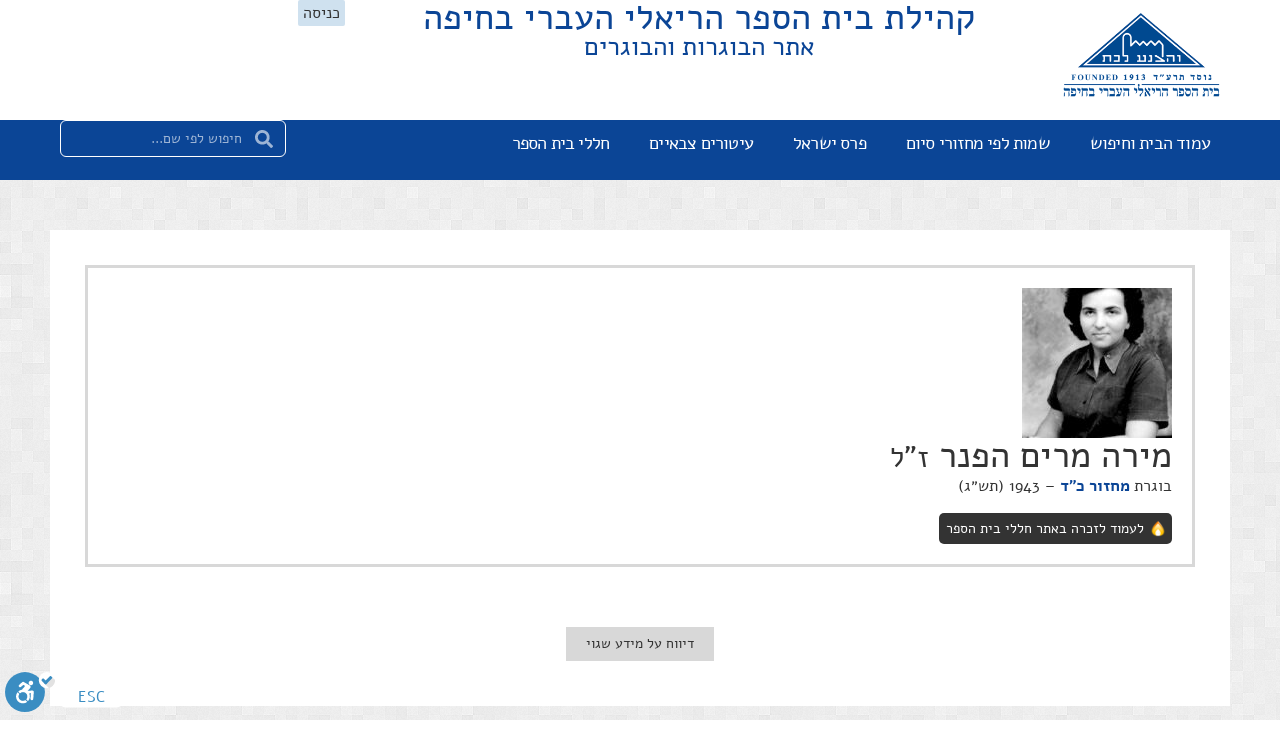

--- FILE ---
content_type: text/html; charset=UTF-8
request_url: https://alumni.reali.org.il/alumnus/1630/
body_size: 24400
content:
<!doctype html>
<html dir="rtl" lang="he-IL">
<head>
	<meta charset="UTF-8">
	<meta name="viewport" content="width=device-width, initial-scale=1">
	<link rel="profile" href="https://gmpg.org/xfn/11">
	<title>מירה מרים הפנר ז&quot;ל - מחזור כ"ד | אתר הבוגרות והבוגרים</title>
<meta name='robots' content='max-image-preview:large' />
	<style>img:is([sizes="auto" i], [sizes^="auto," i]) { contain-intrinsic-size: 3000px 1500px }</style>
	<link rel='dns-prefetch' href='//cdn.enable.co.il' />
<link rel="alternate" type="application/rss+xml" title="אתר הבוגרות והבוגרים &laquo; פיד‏" href="https://alumni.reali.org.il/feed/" />
<link rel="alternate" type="application/rss+xml" title="אתר הבוגרות והבוגרים &laquo; פיד תגובות‏" href="https://alumni.reali.org.il/comments/feed/" />
<script>
window._wpemojiSettings = {"baseUrl":"https:\/\/s.w.org\/images\/core\/emoji\/16.0.1\/72x72\/","ext":".png","svgUrl":"https:\/\/s.w.org\/images\/core\/emoji\/16.0.1\/svg\/","svgExt":".svg","source":{"concatemoji":"https:\/\/alumni.reali.org.il\/wp-includes\/js\/wp-emoji-release.min.js?ver=6.8.3"}};
/*! This file is auto-generated */
!function(s,n){var o,i,e;function c(e){try{var t={supportTests:e,timestamp:(new Date).valueOf()};sessionStorage.setItem(o,JSON.stringify(t))}catch(e){}}function p(e,t,n){e.clearRect(0,0,e.canvas.width,e.canvas.height),e.fillText(t,0,0);var t=new Uint32Array(e.getImageData(0,0,e.canvas.width,e.canvas.height).data),a=(e.clearRect(0,0,e.canvas.width,e.canvas.height),e.fillText(n,0,0),new Uint32Array(e.getImageData(0,0,e.canvas.width,e.canvas.height).data));return t.every(function(e,t){return e===a[t]})}function u(e,t){e.clearRect(0,0,e.canvas.width,e.canvas.height),e.fillText(t,0,0);for(var n=e.getImageData(16,16,1,1),a=0;a<n.data.length;a++)if(0!==n.data[a])return!1;return!0}function f(e,t,n,a){switch(t){case"flag":return n(e,"\ud83c\udff3\ufe0f\u200d\u26a7\ufe0f","\ud83c\udff3\ufe0f\u200b\u26a7\ufe0f")?!1:!n(e,"\ud83c\udde8\ud83c\uddf6","\ud83c\udde8\u200b\ud83c\uddf6")&&!n(e,"\ud83c\udff4\udb40\udc67\udb40\udc62\udb40\udc65\udb40\udc6e\udb40\udc67\udb40\udc7f","\ud83c\udff4\u200b\udb40\udc67\u200b\udb40\udc62\u200b\udb40\udc65\u200b\udb40\udc6e\u200b\udb40\udc67\u200b\udb40\udc7f");case"emoji":return!a(e,"\ud83e\udedf")}return!1}function g(e,t,n,a){var r="undefined"!=typeof WorkerGlobalScope&&self instanceof WorkerGlobalScope?new OffscreenCanvas(300,150):s.createElement("canvas"),o=r.getContext("2d",{willReadFrequently:!0}),i=(o.textBaseline="top",o.font="600 32px Arial",{});return e.forEach(function(e){i[e]=t(o,e,n,a)}),i}function t(e){var t=s.createElement("script");t.src=e,t.defer=!0,s.head.appendChild(t)}"undefined"!=typeof Promise&&(o="wpEmojiSettingsSupports",i=["flag","emoji"],n.supports={everything:!0,everythingExceptFlag:!0},e=new Promise(function(e){s.addEventListener("DOMContentLoaded",e,{once:!0})}),new Promise(function(t){var n=function(){try{var e=JSON.parse(sessionStorage.getItem(o));if("object"==typeof e&&"number"==typeof e.timestamp&&(new Date).valueOf()<e.timestamp+604800&&"object"==typeof e.supportTests)return e.supportTests}catch(e){}return null}();if(!n){if("undefined"!=typeof Worker&&"undefined"!=typeof OffscreenCanvas&&"undefined"!=typeof URL&&URL.createObjectURL&&"undefined"!=typeof Blob)try{var e="postMessage("+g.toString()+"("+[JSON.stringify(i),f.toString(),p.toString(),u.toString()].join(",")+"));",a=new Blob([e],{type:"text/javascript"}),r=new Worker(URL.createObjectURL(a),{name:"wpTestEmojiSupports"});return void(r.onmessage=function(e){c(n=e.data),r.terminate(),t(n)})}catch(e){}c(n=g(i,f,p,u))}t(n)}).then(function(e){for(var t in e)n.supports[t]=e[t],n.supports.everything=n.supports.everything&&n.supports[t],"flag"!==t&&(n.supports.everythingExceptFlag=n.supports.everythingExceptFlag&&n.supports[t]);n.supports.everythingExceptFlag=n.supports.everythingExceptFlag&&!n.supports.flag,n.DOMReady=!1,n.readyCallback=function(){n.DOMReady=!0}}).then(function(){return e}).then(function(){var e;n.supports.everything||(n.readyCallback(),(e=n.source||{}).concatemoji?t(e.concatemoji):e.wpemoji&&e.twemoji&&(t(e.twemoji),t(e.wpemoji)))}))}((window,document),window._wpemojiSettings);
</script>
<style id='wp-emoji-styles-inline-css'>

	img.wp-smiley, img.emoji {
		display: inline !important;
		border: none !important;
		box-shadow: none !important;
		height: 1em !important;
		width: 1em !important;
		margin: 0 0.07em !important;
		vertical-align: -0.1em !important;
		background: none !important;
		padding: 0 !important;
	}
</style>
<link rel='stylesheet' id='wp-block-library-rtl-css' href='https://alumni.reali.org.il/wp-includes/css/dist/block-library/style-rtl.min.css?ver=6.8.3' media='all' />
<style id='filebird-block-filebird-gallery-style-inline-css'>
ul.filebird-block-filebird-gallery{margin:auto!important;padding:0!important;width:100%}ul.filebird-block-filebird-gallery.layout-grid{display:grid;grid-gap:20px;align-items:stretch;grid-template-columns:repeat(var(--columns),1fr);justify-items:stretch}ul.filebird-block-filebird-gallery.layout-grid li img{border:1px solid #ccc;box-shadow:-2px 2px 6px 0 rgba(0,0,0,.3);height:100%;max-width:100%;-o-object-fit:cover;object-fit:cover;width:100%}ul.filebird-block-filebird-gallery.layout-masonry{-moz-column-count:var(--columns);-moz-column-gap:var(--space);column-gap:var(--space);-moz-column-width:var(--min-width);columns:var(--min-width) var(--columns);display:block;overflow:auto}ul.filebird-block-filebird-gallery.layout-masonry li{margin-bottom:var(--space)}ul.filebird-block-filebird-gallery li{list-style:none}ul.filebird-block-filebird-gallery li figure{height:100%;margin:0;padding:0;position:relative;width:100%}ul.filebird-block-filebird-gallery li figure figcaption{background:linear-gradient(0deg,rgba(0,0,0,.7),rgba(0,0,0,.3) 70%,transparent);bottom:0;box-sizing:border-box;color:#fff;font-size:.8em;margin:0;max-height:100%;overflow:auto;padding:3em .77em .7em;position:absolute;text-align:center;width:100%;z-index:2}ul.filebird-block-filebird-gallery li figure figcaption a{color:inherit}

</style>
<style id='global-styles-inline-css'>
:root{--wp--preset--aspect-ratio--square: 1;--wp--preset--aspect-ratio--4-3: 4/3;--wp--preset--aspect-ratio--3-4: 3/4;--wp--preset--aspect-ratio--3-2: 3/2;--wp--preset--aspect-ratio--2-3: 2/3;--wp--preset--aspect-ratio--16-9: 16/9;--wp--preset--aspect-ratio--9-16: 9/16;--wp--preset--color--black: #000000;--wp--preset--color--cyan-bluish-gray: #abb8c3;--wp--preset--color--white: #ffffff;--wp--preset--color--pale-pink: #f78da7;--wp--preset--color--vivid-red: #cf2e2e;--wp--preset--color--luminous-vivid-orange: #ff6900;--wp--preset--color--luminous-vivid-amber: #fcb900;--wp--preset--color--light-green-cyan: #7bdcb5;--wp--preset--color--vivid-green-cyan: #00d084;--wp--preset--color--pale-cyan-blue: #8ed1fc;--wp--preset--color--vivid-cyan-blue: #0693e3;--wp--preset--color--vivid-purple: #9b51e0;--wp--preset--gradient--vivid-cyan-blue-to-vivid-purple: linear-gradient(135deg,rgba(6,147,227,1) 0%,rgb(155,81,224) 100%);--wp--preset--gradient--light-green-cyan-to-vivid-green-cyan: linear-gradient(135deg,rgb(122,220,180) 0%,rgb(0,208,130) 100%);--wp--preset--gradient--luminous-vivid-amber-to-luminous-vivid-orange: linear-gradient(135deg,rgba(252,185,0,1) 0%,rgba(255,105,0,1) 100%);--wp--preset--gradient--luminous-vivid-orange-to-vivid-red: linear-gradient(135deg,rgba(255,105,0,1) 0%,rgb(207,46,46) 100%);--wp--preset--gradient--very-light-gray-to-cyan-bluish-gray: linear-gradient(135deg,rgb(238,238,238) 0%,rgb(169,184,195) 100%);--wp--preset--gradient--cool-to-warm-spectrum: linear-gradient(135deg,rgb(74,234,220) 0%,rgb(151,120,209) 20%,rgb(207,42,186) 40%,rgb(238,44,130) 60%,rgb(251,105,98) 80%,rgb(254,248,76) 100%);--wp--preset--gradient--blush-light-purple: linear-gradient(135deg,rgb(255,206,236) 0%,rgb(152,150,240) 100%);--wp--preset--gradient--blush-bordeaux: linear-gradient(135deg,rgb(254,205,165) 0%,rgb(254,45,45) 50%,rgb(107,0,62) 100%);--wp--preset--gradient--luminous-dusk: linear-gradient(135deg,rgb(255,203,112) 0%,rgb(199,81,192) 50%,rgb(65,88,208) 100%);--wp--preset--gradient--pale-ocean: linear-gradient(135deg,rgb(255,245,203) 0%,rgb(182,227,212) 50%,rgb(51,167,181) 100%);--wp--preset--gradient--electric-grass: linear-gradient(135deg,rgb(202,248,128) 0%,rgb(113,206,126) 100%);--wp--preset--gradient--midnight: linear-gradient(135deg,rgb(2,3,129) 0%,rgb(40,116,252) 100%);--wp--preset--font-size--small: 13px;--wp--preset--font-size--medium: 20px;--wp--preset--font-size--large: 36px;--wp--preset--font-size--x-large: 42px;--wp--preset--spacing--20: 0.44rem;--wp--preset--spacing--30: 0.67rem;--wp--preset--spacing--40: 1rem;--wp--preset--spacing--50: 1.5rem;--wp--preset--spacing--60: 2.25rem;--wp--preset--spacing--70: 3.38rem;--wp--preset--spacing--80: 5.06rem;--wp--preset--shadow--natural: 6px 6px 9px rgba(0, 0, 0, 0.2);--wp--preset--shadow--deep: 12px 12px 50px rgba(0, 0, 0, 0.4);--wp--preset--shadow--sharp: 6px 6px 0px rgba(0, 0, 0, 0.2);--wp--preset--shadow--outlined: 6px 6px 0px -3px rgba(255, 255, 255, 1), 6px 6px rgba(0, 0, 0, 1);--wp--preset--shadow--crisp: 6px 6px 0px rgba(0, 0, 0, 1);}:root { --wp--style--global--content-size: 800px;--wp--style--global--wide-size: 1200px; }:where(body) { margin: 0; }.wp-site-blocks > .alignleft { float: left; margin-right: 2em; }.wp-site-blocks > .alignright { float: right; margin-left: 2em; }.wp-site-blocks > .aligncenter { justify-content: center; margin-left: auto; margin-right: auto; }:where(.wp-site-blocks) > * { margin-block-start: 24px; margin-block-end: 0; }:where(.wp-site-blocks) > :first-child { margin-block-start: 0; }:where(.wp-site-blocks) > :last-child { margin-block-end: 0; }:root { --wp--style--block-gap: 24px; }:root :where(.is-layout-flow) > :first-child{margin-block-start: 0;}:root :where(.is-layout-flow) > :last-child{margin-block-end: 0;}:root :where(.is-layout-flow) > *{margin-block-start: 24px;margin-block-end: 0;}:root :where(.is-layout-constrained) > :first-child{margin-block-start: 0;}:root :where(.is-layout-constrained) > :last-child{margin-block-end: 0;}:root :where(.is-layout-constrained) > *{margin-block-start: 24px;margin-block-end: 0;}:root :where(.is-layout-flex){gap: 24px;}:root :where(.is-layout-grid){gap: 24px;}.is-layout-flow > .alignleft{float: left;margin-inline-start: 0;margin-inline-end: 2em;}.is-layout-flow > .alignright{float: right;margin-inline-start: 2em;margin-inline-end: 0;}.is-layout-flow > .aligncenter{margin-left: auto !important;margin-right: auto !important;}.is-layout-constrained > .alignleft{float: left;margin-inline-start: 0;margin-inline-end: 2em;}.is-layout-constrained > .alignright{float: right;margin-inline-start: 2em;margin-inline-end: 0;}.is-layout-constrained > .aligncenter{margin-left: auto !important;margin-right: auto !important;}.is-layout-constrained > :where(:not(.alignleft):not(.alignright):not(.alignfull)){max-width: var(--wp--style--global--content-size);margin-left: auto !important;margin-right: auto !important;}.is-layout-constrained > .alignwide{max-width: var(--wp--style--global--wide-size);}body .is-layout-flex{display: flex;}.is-layout-flex{flex-wrap: wrap;align-items: center;}.is-layout-flex > :is(*, div){margin: 0;}body .is-layout-grid{display: grid;}.is-layout-grid > :is(*, div){margin: 0;}body{padding-top: 0px;padding-right: 0px;padding-bottom: 0px;padding-left: 0px;}a:where(:not(.wp-element-button)){text-decoration: underline;}:root :where(.wp-element-button, .wp-block-button__link){background-color: #32373c;border-width: 0;color: #fff;font-family: inherit;font-size: inherit;line-height: inherit;padding: calc(0.667em + 2px) calc(1.333em + 2px);text-decoration: none;}.has-black-color{color: var(--wp--preset--color--black) !important;}.has-cyan-bluish-gray-color{color: var(--wp--preset--color--cyan-bluish-gray) !important;}.has-white-color{color: var(--wp--preset--color--white) !important;}.has-pale-pink-color{color: var(--wp--preset--color--pale-pink) !important;}.has-vivid-red-color{color: var(--wp--preset--color--vivid-red) !important;}.has-luminous-vivid-orange-color{color: var(--wp--preset--color--luminous-vivid-orange) !important;}.has-luminous-vivid-amber-color{color: var(--wp--preset--color--luminous-vivid-amber) !important;}.has-light-green-cyan-color{color: var(--wp--preset--color--light-green-cyan) !important;}.has-vivid-green-cyan-color{color: var(--wp--preset--color--vivid-green-cyan) !important;}.has-pale-cyan-blue-color{color: var(--wp--preset--color--pale-cyan-blue) !important;}.has-vivid-cyan-blue-color{color: var(--wp--preset--color--vivid-cyan-blue) !important;}.has-vivid-purple-color{color: var(--wp--preset--color--vivid-purple) !important;}.has-black-background-color{background-color: var(--wp--preset--color--black) !important;}.has-cyan-bluish-gray-background-color{background-color: var(--wp--preset--color--cyan-bluish-gray) !important;}.has-white-background-color{background-color: var(--wp--preset--color--white) !important;}.has-pale-pink-background-color{background-color: var(--wp--preset--color--pale-pink) !important;}.has-vivid-red-background-color{background-color: var(--wp--preset--color--vivid-red) !important;}.has-luminous-vivid-orange-background-color{background-color: var(--wp--preset--color--luminous-vivid-orange) !important;}.has-luminous-vivid-amber-background-color{background-color: var(--wp--preset--color--luminous-vivid-amber) !important;}.has-light-green-cyan-background-color{background-color: var(--wp--preset--color--light-green-cyan) !important;}.has-vivid-green-cyan-background-color{background-color: var(--wp--preset--color--vivid-green-cyan) !important;}.has-pale-cyan-blue-background-color{background-color: var(--wp--preset--color--pale-cyan-blue) !important;}.has-vivid-cyan-blue-background-color{background-color: var(--wp--preset--color--vivid-cyan-blue) !important;}.has-vivid-purple-background-color{background-color: var(--wp--preset--color--vivid-purple) !important;}.has-black-border-color{border-color: var(--wp--preset--color--black) !important;}.has-cyan-bluish-gray-border-color{border-color: var(--wp--preset--color--cyan-bluish-gray) !important;}.has-white-border-color{border-color: var(--wp--preset--color--white) !important;}.has-pale-pink-border-color{border-color: var(--wp--preset--color--pale-pink) !important;}.has-vivid-red-border-color{border-color: var(--wp--preset--color--vivid-red) !important;}.has-luminous-vivid-orange-border-color{border-color: var(--wp--preset--color--luminous-vivid-orange) !important;}.has-luminous-vivid-amber-border-color{border-color: var(--wp--preset--color--luminous-vivid-amber) !important;}.has-light-green-cyan-border-color{border-color: var(--wp--preset--color--light-green-cyan) !important;}.has-vivid-green-cyan-border-color{border-color: var(--wp--preset--color--vivid-green-cyan) !important;}.has-pale-cyan-blue-border-color{border-color: var(--wp--preset--color--pale-cyan-blue) !important;}.has-vivid-cyan-blue-border-color{border-color: var(--wp--preset--color--vivid-cyan-blue) !important;}.has-vivid-purple-border-color{border-color: var(--wp--preset--color--vivid-purple) !important;}.has-vivid-cyan-blue-to-vivid-purple-gradient-background{background: var(--wp--preset--gradient--vivid-cyan-blue-to-vivid-purple) !important;}.has-light-green-cyan-to-vivid-green-cyan-gradient-background{background: var(--wp--preset--gradient--light-green-cyan-to-vivid-green-cyan) !important;}.has-luminous-vivid-amber-to-luminous-vivid-orange-gradient-background{background: var(--wp--preset--gradient--luminous-vivid-amber-to-luminous-vivid-orange) !important;}.has-luminous-vivid-orange-to-vivid-red-gradient-background{background: var(--wp--preset--gradient--luminous-vivid-orange-to-vivid-red) !important;}.has-very-light-gray-to-cyan-bluish-gray-gradient-background{background: var(--wp--preset--gradient--very-light-gray-to-cyan-bluish-gray) !important;}.has-cool-to-warm-spectrum-gradient-background{background: var(--wp--preset--gradient--cool-to-warm-spectrum) !important;}.has-blush-light-purple-gradient-background{background: var(--wp--preset--gradient--blush-light-purple) !important;}.has-blush-bordeaux-gradient-background{background: var(--wp--preset--gradient--blush-bordeaux) !important;}.has-luminous-dusk-gradient-background{background: var(--wp--preset--gradient--luminous-dusk) !important;}.has-pale-ocean-gradient-background{background: var(--wp--preset--gradient--pale-ocean) !important;}.has-electric-grass-gradient-background{background: var(--wp--preset--gradient--electric-grass) !important;}.has-midnight-gradient-background{background: var(--wp--preset--gradient--midnight) !important;}.has-small-font-size{font-size: var(--wp--preset--font-size--small) !important;}.has-medium-font-size{font-size: var(--wp--preset--font-size--medium) !important;}.has-large-font-size{font-size: var(--wp--preset--font-size--large) !important;}.has-x-large-font-size{font-size: var(--wp--preset--font-size--x-large) !important;}
:root :where(.wp-block-pullquote){font-size: 1.5em;line-height: 1.6;}
</style>
<link rel='stylesheet' id='hello-elementor-css' href='https://alumni.reali.org.il/wp-content/themes/hello-elementor/assets/css/reset.css?ver=3.4.4' media='all' />
<link rel='stylesheet' id='hello-elementor-theme-style-css' href='https://alumni.reali.org.il/wp-content/themes/hello-elementor/assets/css/theme.css?ver=3.4.4' media='all' />
<link rel='stylesheet' id='hello-elementor-header-footer-css' href='https://alumni.reali.org.il/wp-content/themes/hello-elementor/assets/css/header-footer.css?ver=3.4.4' media='all' />
<link rel='stylesheet' id='elementor-frontend-css' href='https://alumni.reali.org.il/wp-content/plugins/elementor/assets/css/frontend-rtl.min.css?ver=3.32.5' media='all' />
<link rel='stylesheet' id='widget-image-css' href='https://alumni.reali.org.il/wp-content/plugins/elementor/assets/css/widget-image-rtl.min.css?ver=3.32.5' media='all' />
<link rel='stylesheet' id='widget-heading-css' href='https://alumni.reali.org.il/wp-content/plugins/elementor/assets/css/widget-heading-rtl.min.css?ver=3.32.5' media='all' />
<link rel='stylesheet' id='e-sticky-css' href='https://alumni.reali.org.il/wp-content/plugins/elementor-pro/assets/css/modules/sticky.min.css?ver=3.32.3' media='all' />
<link rel='stylesheet' id='widget-nav-menu-css' href='https://alumni.reali.org.il/wp-content/plugins/elementor-pro/assets/css/widget-nav-menu-rtl.min.css?ver=3.32.3' media='all' />
<link rel='stylesheet' id='widget-search-form-css' href='https://alumni.reali.org.il/wp-content/plugins/elementor-pro/assets/css/widget-search-form-rtl.min.css?ver=3.32.3' media='all' />
<link rel='stylesheet' id='widget-social-icons-css' href='https://alumni.reali.org.il/wp-content/plugins/elementor/assets/css/widget-social-icons-rtl.min.css?ver=3.32.5' media='all' />
<link rel='stylesheet' id='e-apple-webkit-css' href='https://alumni.reali.org.il/wp-content/plugins/elementor/assets/css/conditionals/apple-webkit.min.css?ver=3.32.5' media='all' />
<link rel='stylesheet' id='widget-spacer-css' href='https://alumni.reali.org.il/wp-content/plugins/elementor/assets/css/widget-spacer-rtl.min.css?ver=3.32.5' media='all' />
<link rel='stylesheet' id='widget-image-box-css' href='https://alumni.reali.org.il/wp-content/plugins/elementor/assets/css/widget-image-box-rtl.min.css?ver=3.32.5' media='all' />
<link rel='stylesheet' id='dce-style-css' href='https://alumni.reali.org.il/wp-content/plugins/dynamic-content-for-elementor/assets/css/style.css?ver=3.3.17' media='all' />
<link rel='stylesheet' id='dce-dynamic-posts-css' href='https://alumni.reali.org.il/wp-content/plugins/dynamic-content-for-elementor/assets/css/dynamic-posts.css?ver=3.3.17' media='all' />
<link rel='stylesheet' id='dce-dynamicPosts-grid-css' href='https://alumni.reali.org.il/wp-content/plugins/dynamic-content-for-elementor/assets/css/dynamic-posts-skin-grid.css?ver=3.3.17' media='all' />
<link rel='stylesheet' id='widget-icon-box-css' href='https://alumni.reali.org.il/wp-content/plugins/elementor/assets/css/widget-icon-box-rtl.min.css?ver=3.32.5' media='all' />
<link rel='stylesheet' id='elementor-post-19-css' href='https://alumni.reali.org.il/wp-content/uploads/elementor/css/post-19.css?ver=1761553235' media='all' />
<link rel='stylesheet' id='dashicons-css' href='https://alumni.reali.org.il/wp-includes/css/dashicons.min.css?ver=6.8.3' media='all' />
<link rel='stylesheet' id='elementor-post-181-css' href='https://alumni.reali.org.il/wp-content/uploads/elementor/css/post-181.css?ver=1761553235' media='all' />
<link rel='stylesheet' id='elementor-post-142-css' href='https://alumni.reali.org.il/wp-content/uploads/elementor/css/post-142.css?ver=1761553235' media='all' />
<link rel='stylesheet' id='elementor-post-86933-css' href='https://alumni.reali.org.il/wp-content/uploads/elementor/css/post-86933.css?ver=1761553284' media='all' />
<link rel='stylesheet' id='hello-elementor-child-style-css' href='https://alumni.reali.org.il/wp-content/themes/hello-theme-child-master/style.css?ver=1.0.0' media='all' />
<link rel='stylesheet' id='elementor-gf-local-alef-css' href='https://alumni.reali.org.il/wp-content/uploads/elementor/google-fonts/css/alef.css?ver=1742475993' media='all' />
<script src="https://alumni.reali.org.il/wp-includes/js/jquery/jquery.min.js?ver=3.7.1" id="jquery-core-js"></script>
<script src="https://alumni.reali.org.il/wp-includes/js/jquery/jquery-migrate.min.js?ver=3.4.1" id="jquery-migrate-js"></script>
<link rel="https://api.w.org/" href="https://alumni.reali.org.il/wp-json/" /><link rel="alternate" title="JSON" type="application/json" href="https://alumni.reali.org.il/wp-json/wp/v2/alumnus/1630" /><link rel="EditURI" type="application/rsd+xml" title="RSD" href="https://alumni.reali.org.il/xmlrpc.php?rsd" />
<meta name="generator" content="WordPress 6.8.3" />
<link rel="canonical" href="https://alumni.reali.org.il/alumnus/1630/" />
<link rel='shortlink' href='https://alumni.reali.org.il/?p=1630' />
<link rel="alternate" title="oEmbed (JSON)" type="application/json+oembed" href="https://alumni.reali.org.il/wp-json/oembed/1.0/embed?url=https%3A%2F%2Falumni.reali.org.il%2Falumnus%2F1630%2F" />
<link rel="alternate" title="oEmbed (XML)" type="text/xml+oembed" href="https://alumni.reali.org.il/wp-json/oembed/1.0/embed?url=https%3A%2F%2Falumni.reali.org.il%2Falumnus%2F1630%2F&#038;format=xml" />

  <!-- Global site tag (gtag.js) - Google Analytics -->
  <script async src="https://www.googletagmanager.com/gtag/js?id="></script>
  <script>
    window.dataLayer = window.dataLayer || [];
    function gtag(){dataLayer.push(arguments);}
    gtag('js', new Date());

    gtag('config', );
  </script>

<script type="text/javascript">//<![CDATA[
  function external_links_in_new_windows_loop() {
    if (!document.links) {
      document.links = document.getElementsByTagName('a');
    }
    var change_link = false;
    var force = '';
    var ignore = '';

    for (var t=0; t<document.links.length; t++) {
      var all_links = document.links[t];
      change_link = false;
      
      if(document.links[t].hasAttribute('onClick') == false) {
        // forced if the address starts with http (or also https), but does not link to the current domain
        if(all_links.href.search(/^http/) != -1 && all_links.href.search('alumni.reali.org.il') == -1 && all_links.href.search(/^#/) == -1) {
          // console.log('Changed ' + all_links.href);
          change_link = true;
        }
          
        if(force != '' && all_links.href.search(force) != -1) {
          // forced
          // console.log('force ' + all_links.href);
          change_link = true;
        }
        
        if(ignore != '' && all_links.href.search(ignore) != -1) {
          // console.log('ignore ' + all_links.href);
          // ignored
          change_link = false;
        }

        if(change_link == true) {
          // console.log('Changed ' + all_links.href);
          document.links[t].setAttribute('onClick', 'javascript:window.open(\'' + all_links.href.replace(/'/g, '') + '\', \'_blank\', \'noopener\'); return false;');
          document.links[t].removeAttribute('target');
        }
      }
    }
  }
  
  // Load
  function external_links_in_new_windows_load(func)
  {  
    var oldonload = window.onload;
    if (typeof window.onload != 'function'){
      window.onload = func;
    } else {
      window.onload = function(){
        oldonload();
        func();
      }
    }
  }

  external_links_in_new_windows_load(external_links_in_new_windows_loop);
  //]]></script>

			<style>
				.e-con.e-parent:nth-of-type(n+4):not(.e-lazyloaded):not(.e-no-lazyload),
				.e-con.e-parent:nth-of-type(n+4):not(.e-lazyloaded):not(.e-no-lazyload) * {
					background-image: none !important;
				}
				@media screen and (max-height: 1024px) {
					.e-con.e-parent:nth-of-type(n+3):not(.e-lazyloaded):not(.e-no-lazyload),
					.e-con.e-parent:nth-of-type(n+3):not(.e-lazyloaded):not(.e-no-lazyload) * {
						background-image: none !important;
					}
				}
				@media screen and (max-height: 640px) {
					.e-con.e-parent:nth-of-type(n+2):not(.e-lazyloaded):not(.e-no-lazyload),
					.e-con.e-parent:nth-of-type(n+2):not(.e-lazyloaded):not(.e-no-lazyload) * {
						background-image: none !important;
					}
				}
			</style>
						<meta name="theme-color" content="#FFFFFF">
			<link rel="icon" href="https://alumni.reali.org.il/wp-content/uploads/2023/12/cropped-favicon-2-32x32.png" sizes="32x32" />
<link rel="icon" href="https://alumni.reali.org.il/wp-content/uploads/2023/12/cropped-favicon-2-192x192.png" sizes="192x192" />
<link rel="apple-touch-icon" href="https://alumni.reali.org.il/wp-content/uploads/2023/12/cropped-favicon-2-180x180.png" />
<meta name="msapplication-TileImage" content="https://alumni.reali.org.il/wp-content/uploads/2023/12/cropped-favicon-2-270x270.png" />
<meta name="generator" content="WP Rocket 3.20.0.2" data-wpr-features="wpr_image_dimensions wpr_preload_links wpr_desktop" /></head>
<body class="rtl wp-singular alumnus-template-default single single-alumnus postid-1630 wp-custom-logo wp-embed-responsive wp-theme-hello-elementor wp-child-theme-hello-theme-child-master deceased hello-elementor-default elementor-default elementor-kit-19 elementor-page-86933">


<a class="skip-link screen-reader-text" href="#content">דלג לתוכן</a>

		<header data-rocket-location-hash="b2277f5d3fbb263f87233b93c4049371" data-elementor-type="header" data-elementor-id="181" class="elementor elementor-181 elementor-location-header" data-elementor-post-type="elementor_library">
			<div class="elementor-element elementor-element-a272d45 e-con-full e-flex e-con e-parent" data-id="a272d45" data-element_type="container" data-settings="{&quot;sticky&quot;:&quot;top&quot;,&quot;background_background&quot;:&quot;classic&quot;,&quot;sticky_on&quot;:[&quot;desktop&quot;,&quot;tablet&quot;,&quot;mobile&quot;],&quot;sticky_offset&quot;:0,&quot;sticky_effects_offset&quot;:0,&quot;sticky_anchor_link_offset&quot;:0}">
		<div data-dce-background-color="#FFFFFF" class="elementor-element elementor-element-114bd33 e-con-full e-flex e-con e-child" data-id="114bd33" data-element_type="container" data-settings="{&quot;background_background&quot;:&quot;classic&quot;}">
		<div class="elementor-element elementor-element-59a617d e-con-full e-flex e-con e-child" data-id="59a617d" data-element_type="container">
		<div class="elementor-element elementor-element-c37bcf1 e-con-full e-flex e-con e-child" data-id="c37bcf1" data-element_type="container">
				<div class="elementor-element elementor-element-79acedc elementor-widget elementor-widget-theme-site-logo elementor-widget-image" data-id="79acedc" data-element_type="widget" data-widget_type="theme-site-logo.default">
				<div class="elementor-widget-container">
											<a href="https://alumni.reali.org.il">
			<img fetchpriority="high" width="596" height="325" src="https://alumni.reali.org.il/wp-content/uploads/2021/07/updatedLogo_trans.png" class="attachment-full size-full wp-image-75207" alt="סמל בית הספר הריאלי" srcset="https://alumni.reali.org.il/wp-content/uploads/2021/07/updatedLogo_trans.png 596w, https://alumni.reali.org.il/wp-content/uploads/2021/07/updatedLogo_trans-300x164.png 300w" sizes="(max-width: 596px) 100vw, 596px" />				</a>
											</div>
				</div>
				</div>
		<div class="elementor-element elementor-element-d3101cd e-con-full e-flex e-con e-child" data-id="d3101cd" data-element_type="container">
				<div class="elementor-element elementor-element-3180e33 elementor-hidden-mobile elementor-widget elementor-widget-heading" data-id="3180e33" data-element_type="widget" data-widget_type="heading.default">
				<div class="elementor-widget-container">
					<div class="elementor-heading-title elementor-size-default">קהילת בית הספר הריאלי העברי בחיפה</div>				</div>
				</div>
				<div class="elementor-element elementor-element-3997f53 elementor-widget elementor-widget-heading" data-id="3997f53" data-element_type="widget" data-widget_type="heading.default">
				<div class="elementor-widget-container">
					<h2 class="elementor-heading-title elementor-size-xxl">אתר הבוגרות והבוגרים</h2>				</div>
				</div>
				</div>
		<div class="elementor-element elementor-element-f08fab8 e-con-full e-flex e-con e-child" data-id="f08fab8" data-element_type="container">
				<div class="elementor-element elementor-element-4b2f8a6 elementor-hidden-desktop elementor-hidden-tablet elementor-view-stacked elementor-shape-circle elementor-widget elementor-widget-icon" data-id="4b2f8a6" data-element_type="widget" data-settings="{&quot;enabled_visibility&quot;:&quot;yes&quot;,&quot;dce_visibility_selected&quot;:&quot;yes&quot;}" data-widget_type="icon.default">
				<div class="elementor-widget-container">
							<div class="elementor-icon-wrapper">
			<a class="elementor-icon" href="#elementor-action%3Aaction%3Dpopup%3Aopen%26settings%3DeyJpZCI6Ijc1MzcyIiwidG9nZ2xlIjpmYWxzZX0%3D">
			<svg aria-hidden="true" class="e-font-icon-svg e-fas-user" viewBox="0 0 448 512" xmlns="http://www.w3.org/2000/svg"><path d="M224 256c70.7 0 128-57.3 128-128S294.7 0 224 0 96 57.3 96 128s57.3 128 128 128zm89.6 32h-16.7c-22.2 10.2-46.9 16-72.9 16s-50.6-5.8-72.9-16h-16.7C60.2 288 0 348.2 0 422.4V464c0 26.5 21.5 48 48 48h352c26.5 0 48-21.5 48-48v-41.6c0-74.2-60.2-134.4-134.4-134.4z"></path></svg>			</a>
		</div>
						</div>
				</div>
		<!-- dce invisible element 7ed4f6b -->		<div class="elementor-element elementor-element-6f405e9 elementor-hidden-mobile elementor-widget elementor-widget-template" data-id="6f405e9" data-element_type="widget" data-widget_type="template.default">
				<div class="elementor-widget-container">
							<div class="elementor-template">
					<div data-elementor-type="container" data-elementor-id="79334" class="elementor elementor-79334" data-elementor-post-type="elementor_library">
				<div class="elementor-element elementor-element-4d865b8d e-con-full e-flex e-con e-child" data-id="4d865b8d" data-element_type="container">
		<!-- hidden widget 1630-53b40723 --><!-- dce invisible element 6e080dde -->		<div class="elementor-element elementor-element-595ca0db elementor-align-left dc-has-condition dc-condition-not_empty elementor-hidden-mobile elementor-mobile-align-justify elementor-widget-mobile__width-inherit elementor-widget elementor-widget-button" data-id="595ca0db" data-element_type="widget" data-settings="{&quot;enabled_visibility&quot;:&quot;yes&quot;,&quot;dce_visibility_selected&quot;:&quot;yes&quot;}" data-widget_type="button.default">
				<div class="elementor-widget-container">
									<div class="elementor-button-wrapper">
					<a class="elementor-button elementor-button-link elementor-size-xs" href="#elementor-action%3Aaction%3Dpopup%3Aopen%26settings%3DeyJpZCI6Ijc1MzcyIiwidG9nZ2xlIjpmYWxzZX0%3D">
						<span class="elementor-button-content-wrapper">
									<span class="elementor-button-text">כניסה</span>
					</span>
					</a>
				</div>
								</div>
				</div>
				</div>
				</div>
				</div>
						</div>
				</div>
				</div>
				</div>
				</div>
				</div>
		<div class="elementor-element elementor-element-2e1197a e-con-full e-flex e-con e-parent" data-id="2e1197a" data-element_type="container" data-settings="{&quot;background_background&quot;:&quot;classic&quot;,&quot;sticky&quot;:&quot;top&quot;,&quot;sticky_offset&quot;:120,&quot;sticky_offset_mobile&quot;:80,&quot;sticky_on&quot;:[&quot;desktop&quot;,&quot;tablet&quot;,&quot;mobile&quot;],&quot;sticky_effects_offset&quot;:0,&quot;sticky_anchor_link_offset&quot;:0}">
		<div data-rocket-location-hash="4f27863ce2f06e80122a7ea02f7ba9b6" class="elementor-element elementor-element-1597fd8 e-con-full e-flex e-con e-child" data-id="1597fd8" data-element_type="container">
				<div data-dce-advanced-background-color="#0B4596" class="elementor-element elementor-element-e0fc97c elementor-nav-menu__align-start elementor-nav-menu--stretch elementor-nav-menu--dropdown-mobile elementor-nav-menu__text-align-aside elementor-nav-menu--toggle elementor-nav-menu--burger elementor-widget elementor-widget-nav-menu" data-id="e0fc97c" data-element_type="widget" data-settings="{&quot;full_width&quot;:&quot;stretch&quot;,&quot;layout&quot;:&quot;horizontal&quot;,&quot;submenu_icon&quot;:{&quot;value&quot;:&quot;&lt;svg aria-hidden=\&quot;true\&quot; class=\&quot;e-font-icon-svg e-fas-caret-down\&quot; viewBox=\&quot;0 0 320 512\&quot; xmlns=\&quot;http:\/\/www.w3.org\/2000\/svg\&quot;&gt;&lt;path d=\&quot;M31.3 192h257.3c17.8 0 26.7 21.5 14.1 34.1L174.1 354.8c-7.8 7.8-20.5 7.8-28.3 0L17.2 226.1C4.6 213.5 13.5 192 31.3 192z\&quot;&gt;&lt;\/path&gt;&lt;\/svg&gt;&quot;,&quot;library&quot;:&quot;fa-solid&quot;},&quot;toggle&quot;:&quot;burger&quot;}" data-widget_type="nav-menu.default">
				<div class="elementor-widget-container">
								<nav aria-label="תפריט" class="elementor-nav-menu--main elementor-nav-menu__container elementor-nav-menu--layout-horizontal e--pointer-underline e--animation-fade">
				<ul id="menu-1-e0fc97c" class="elementor-nav-menu"><li class="menu-item menu-item-type-post_type menu-item-object-page menu-item-home menu-item-40"><a href="https://alumni.reali.org.il/" class="elementor-item">עמוד הבית וחיפוש</a></li>
<li class="menu-item menu-item-type-post_type menu-item-object-page menu-item-207"><a href="https://alumni.reali.org.il/alumni-by-class-year/" class="elementor-item">שמות לפי מחזורי סיום</a></li>
<li class="menu-item menu-item-type-taxonomy menu-item-object-honors menu-item-712"><a href="https://alumni.reali.org.il/honors/israel-prize/" class="elementor-item">פרס ישראל</a></li>
<li class="menu-item menu-item-type-taxonomy menu-item-object-honors menu-item-713"><a href="https://alumni.reali.org.il/honors/decorations-and-citations/" class="elementor-item">עיטורים צבאיים</a></li>
<li class="menu-item menu-item-type-custom menu-item-object-custom menu-item-1029"><a href="https://yizkor.reali.org.il/" class="elementor-item">חללי בית הספר</a></li>
</ul>			</nav>
					<div class="elementor-menu-toggle" role="button" tabindex="0" aria-label="כפתור פתיחת תפריט" aria-expanded="false">
			<svg aria-hidden="true" role="presentation" class="elementor-menu-toggle__icon--open e-font-icon-svg e-eicon-menu-bar" viewBox="0 0 1000 1000" xmlns="http://www.w3.org/2000/svg"><path d="M104 333H896C929 333 958 304 958 271S929 208 896 208H104C71 208 42 237 42 271S71 333 104 333ZM104 583H896C929 583 958 554 958 521S929 458 896 458H104C71 458 42 487 42 521S71 583 104 583ZM104 833H896C929 833 958 804 958 771S929 708 896 708H104C71 708 42 737 42 771S71 833 104 833Z"></path></svg><svg aria-hidden="true" role="presentation" class="elementor-menu-toggle__icon--close e-font-icon-svg e-eicon-close" viewBox="0 0 1000 1000" xmlns="http://www.w3.org/2000/svg"><path d="M742 167L500 408 258 167C246 154 233 150 217 150 196 150 179 158 167 167 154 179 150 196 150 212 150 229 154 242 171 254L408 500 167 742C138 771 138 800 167 829 196 858 225 858 254 829L496 587 738 829C750 842 767 846 783 846 800 846 817 842 829 829 842 817 846 804 846 783 846 767 842 750 829 737L588 500 833 258C863 229 863 200 833 171 804 137 775 137 742 167Z"></path></svg>		</div>
					<nav class="elementor-nav-menu--dropdown elementor-nav-menu__container" aria-hidden="true">
				<ul id="menu-2-e0fc97c" class="elementor-nav-menu"><li class="menu-item menu-item-type-post_type menu-item-object-page menu-item-home menu-item-40"><a href="https://alumni.reali.org.il/" class="elementor-item" tabindex="-1">עמוד הבית וחיפוש</a></li>
<li class="menu-item menu-item-type-post_type menu-item-object-page menu-item-207"><a href="https://alumni.reali.org.il/alumni-by-class-year/" class="elementor-item" tabindex="-1">שמות לפי מחזורי סיום</a></li>
<li class="menu-item menu-item-type-taxonomy menu-item-object-honors menu-item-712"><a href="https://alumni.reali.org.il/honors/israel-prize/" class="elementor-item" tabindex="-1">פרס ישראל</a></li>
<li class="menu-item menu-item-type-taxonomy menu-item-object-honors menu-item-713"><a href="https://alumni.reali.org.il/honors/decorations-and-citations/" class="elementor-item" tabindex="-1">עיטורים צבאיים</a></li>
<li class="menu-item menu-item-type-custom menu-item-object-custom menu-item-1029"><a href="https://yizkor.reali.org.il/" class="elementor-item" tabindex="-1">חללי בית הספר</a></li>
</ul>			</nav>
						</div>
				</div>
				</div>
		<div data-rocket-location-hash="28ba54fa3ccec151f71ddac57ea29ac9" class="elementor-element elementor-element-56de854 e-con-full e-flex e-con e-child" data-id="56de854" data-element_type="container">
				<div class="elementor-element elementor-element-7e6bb59 elementor-search-form--skin-minimal elementor-widget elementor-widget-search-form" data-id="7e6bb59" data-element_type="widget" data-settings="{&quot;skin&quot;:&quot;minimal&quot;}" data-widget_type="search-form.default">
				<div class="elementor-widget-container">
							<search role="search">
			<form class="elementor-search-form" action="https://alumni.reali.org.il" method="get">
												<div class="elementor-search-form__container">
					<label class="elementor-screen-only" for="elementor-search-form-7e6bb59">חיפוש</label>

											<div class="elementor-search-form__icon">
							<div class="e-font-icon-svg-container"><svg aria-hidden="true" class="e-font-icon-svg e-fas-search" viewBox="0 0 512 512" xmlns="http://www.w3.org/2000/svg"><path d="M505 442.7L405.3 343c-4.5-4.5-10.6-7-17-7H372c27.6-35.3 44-79.7 44-128C416 93.1 322.9 0 208 0S0 93.1 0 208s93.1 208 208 208c48.3 0 92.7-16.4 128-44v16.3c0 6.4 2.5 12.5 7 17l99.7 99.7c9.4 9.4 24.6 9.4 33.9 0l28.3-28.3c9.4-9.4 9.4-24.6.1-34zM208 336c-70.7 0-128-57.2-128-128 0-70.7 57.2-128 128-128 70.7 0 128 57.2 128 128 0 70.7-57.2 128-128 128z"></path></svg></div>							<span class="elementor-screen-only">חיפוש</span>
						</div>
					
					<input id="elementor-search-form-7e6bb59" placeholder="חיפוש לפי שם..." class="elementor-search-form__input" type="search" name="s" value="">
					
					
									</div>
			</form>
		</search>
						</div>
				</div>
				</div>
				</div>
				</header>
				<div data-rocket-location-hash="b9793e38491eea2aab63003d39288437" data-elementor-type="single-page" data-elementor-id="86933" class="elementor elementor-86933 elementor-location-single post-1630 alumnus type-alumnus status-publish has-post-thumbnail hentry al-class-31 group-graduates group-fallen group-students" data-elementor-post-type="elementor_library">
			<div data-rocket-location-hash="a2a782f779963e01e7064c4d7bbac06c" class="elementor-element elementor-element-6b0971cc e-flex e-con-boxed e-con e-parent" data-id="6b0971cc" data-element_type="container">
					<div data-rocket-location-hash="456ea9f7c556a7611a63847305a63a95" class="e-con-inner">
		<div class="elementor-element elementor-element-4c046597 e-con-full e-flex e-con e-child" data-id="4c046597" data-element_type="container" data-settings="{&quot;background_background&quot;:&quot;classic&quot;}">
		<div class="elementor-element elementor-element-5ff5b068 e-con-full e-flex e-con e-child" data-id="5ff5b068" data-element_type="container">
		<div class="elementor-element elementor-element-657711c e-con-full e-flex e-con e-child" data-id="657711c" data-element_type="container">
				<div class="elementor-element elementor-element-249c9d5f elementor-widget elementor-widget-theme-post-featured-image elementor-widget-image" data-id="249c9d5f" data-element_type="widget" data-widget_type="theme-post-featured-image.default">
				<div class="elementor-widget-container">
															<img width="150" height="150" src="https://alumni.reali.org.il/wp-content/uploads/2022/05/00093-150x150.jpg" class="attachment-thumbnail size-thumbnail wp-image-74918" alt="הפנר מירה ז&quot;ל" />															</div>
				</div>
				<div class="elementor-element elementor-element-4c1847de elementor-widget elementor-widget-heading" data-id="4c1847de" data-element_type="widget" data-widget_type="heading.default">
				<div class="elementor-widget-container">
					<h1 class="elementor-heading-title elementor-size-default">מירה מרים הפנר <span class="rip">ז&quot;ל</span></h1>				</div>
				</div>
		<!-- hidden widget 1630-1c78bc6d -->		<div class="elementor-element elementor-element-287d9f15 dc-has-condition dc-condition-not_empty elementor-widget elementor-widget-text-editor" data-id="287d9f15" data-element_type="widget" data-widget_type="text-editor.default">
				<div class="elementor-widget-container">
									<div style="direction: ltr;">בוגרת<strong> <a class="class-link" href="https://alumni.reali.org.il/al-class/%d7%9b%d7%93/"><strong>מחזור כ&quot;ד</strong></a></strong> &#8211; 1943 (תש״ג)</div>								</div>
				</div>
		<!-- hidden widget 1630-497370a --><!-- hidden widget 1630-7756e84 --><!-- dce invisible element 54f8bfa -->		<div class="elementor-element elementor-element-6e580fd8 elementor-widget elementor-widget-spacer" data-id="6e580fd8" data-element_type="widget" data-widget_type="spacer.default">
				<div class="elementor-widget-container">
							<div class="elementor-spacer">
			<div class="elementor-spacer-inner"></div>
		</div>
						</div>
				</div>
				<div data-dce-advanced-background-color="#333333" class="elementor-element elementor-element-75b33dc5 elementor-position-right elementor-vertical-align-middle elementor-widget__width-auto dc-has-condition dc-condition-equal elementor-widget-mobile__width-inherit dce_masking-none elementor-widget elementor-widget-image-box" data-id="75b33dc5" data-element_type="widget" data-widget_type="image-box.default">
				<div class="elementor-widget-container">
					<div class="elementor-image-box-wrapper"><figure class="elementor-image-box-img"><a href="https://yizkor.reali.org.il/nofel.asp?id=93" tabindex="-1"><img width="20" height="20" src="https://alumni.reali.org.il/wp-content/uploads/elementor/thumbs/candleIcon-qdkp0rrifc73m8yeuit1ju80qqssoz4t6kygbdiwg8.png" title="candleIcon" alt="נר זיכרון" loading="lazy" /></a></figure><div class="elementor-image-box-content"><div class="elementor-image-box-title"><a href="https://yizkor.reali.org.il/nofel.asp?id=93">לעמוד לזכרה באתר חללי בית הספר</a></div></div></div>				</div>
				</div>
				</div>
		<div class="elementor-element elementor-element-118bfbbb e-con-full e-flex e-con e-child" data-id="118bfbbb" data-element_type="container">
		<!-- dce invisible element 7e1ab761 -->		</div>
				</div>
				<div class="elementor-element elementor-element-6ea92776 elementor-widget elementor-widget-dce-rawphp" data-id="6ea92776" data-element_type="widget" data-widget_type="dce-rawphp.default">
				<div class="elementor-widget-container">
					<!-- Dynamic PHP Raw -->				</div>
				</div>
		<!-- hidden container 1630-20e4bd17 -->		<div class="elementor-element elementor-element-78da2235 elementor-widget elementor-widget-template" data-id="78da2235" data-element_type="widget" data-widget_type="template.default">
				<div class="elementor-widget-container">
							<div class="elementor-template">
					<div data-elementor-type="container" data-elementor-id="86957" class="elementor elementor-86957" data-elementor-post-type="elementor_library">
				<!-- dce invisible element 500fe991 -->		</div>
				</div>
						</div>
				</div>
				<div class="elementor-element elementor-element-6de84e0a elementor-align-center elementor-widget elementor-widget-button" data-id="6de84e0a" data-element_type="widget" data-widget_type="button.default">
				<div class="elementor-widget-container">
									<div class="elementor-button-wrapper">
					<a class="elementor-button elementor-button-link elementor-size-xs" href="#elementor-action%3Aaction%3Dpopup%3Aopen%26settings%3DeyJpZCI6Ijc0OTM0IiwidG9nZ2xlIjpmYWxzZX0%3D">
						<span class="elementor-button-content-wrapper">
									<span class="elementor-button-text">דיווח על מידע שגוי</span>
					</span>
					</a>
				</div>
								</div>
				</div>
		<!-- dce invisible element 21786c4b -->		</div>
					</div>
				</div>
				</div>
				<footer data-elementor-type="footer" data-elementor-id="142" class="elementor elementor-142 elementor-location-footer" data-elementor-post-type="elementor_library">
			<div class="elementor-element elementor-element-b237e73 e-con-full e-flex e-con e-parent" data-id="b237e73" data-element_type="container" data-settings="{&quot;background_background&quot;:&quot;classic&quot;}">
		<div class="elementor-element elementor-element-751bd0e e-con-full e-flex e-con e-child" data-id="751bd0e" data-element_type="container" data-settings="{&quot;background_background&quot;:&quot;classic&quot;}">
		<div class="elementor-element elementor-element-54d2fd2 e-con-full e-flex e-con e-child" data-id="54d2fd2" data-element_type="container">
		<div class="elementor-element elementor-element-cf61a7d e-con-full e-flex e-con e-child" data-id="cf61a7d" data-element_type="container">
				<div class="elementor-element elementor-element-ba7b144 elementor-widget-mobile__width-auto dce_masking-none elementor-widget elementor-widget-image" data-id="ba7b144" data-element_type="widget" data-widget_type="image.default">
				<div class="elementor-widget-container">
																<a href="https://alumni.reali.org.il">
							<img width="183" height="100" src="https://alumni.reali.org.il/wp-content/uploads/elementor/thumbs/updatedLogo_trans-qdkp0rri6kgdr8nyatb9nqacx4eo8igulpj941yeps.png" title="סמל בית הספר הריאלי" alt="סמל בית הספר הריאלי" loading="lazy" />								</a>
															</div>
				</div>
				<div class="elementor-element elementor-element-d64bbd4 elementor-widget-mobile__width-auto elementor-widget elementor-widget-text-editor" data-id="d64bbd4" data-element_type="widget" data-widget_type="text-editor.default">
				<div class="elementor-widget-container">
									<div class="address"><strong>בית הספר הריאלי העברי בחיפה</strong><br />הרצל 16, חיפה 3312103, 04-610-5100</div>								</div>
				</div>
				</div>
		<div class="elementor-element elementor-element-a5a4d59 e-con-full e-flex e-con e-child" data-id="a5a4d59" data-element_type="container">
				<div class="elementor-element elementor-element-a62eb7a elementor-widget elementor-widget-text-editor" data-id="a62eb7a" data-element_type="widget" data-widget_type="text-editor.default">
				<div class="elementor-widget-container">
									<div class="address"><strong>מידע<br /></strong></div>								</div>
				</div>
				<div class="elementor-element elementor-element-1c9eac3 elementor-widget elementor-widget-text-editor" data-id="1c9eac3" data-element_type="widget" data-widget_type="text-editor.default">
				<div class="elementor-widget-container">
									<p><a href="https://alumni.reali.org.il/">איתור א.נשים לפי שם<br /></a><a href="https://alumni.reali.org.il/alumni-by-class-year/">שמות לפי מחזורי סיום</a><br /><a href="https://alumni.reali.org.il/honors/israel-prize/">כלות וחתני פרס ישראל</a><br /><a href="https://alumni.reali.org.il/honors/decorations-and-citations/">עיטורים וצל&quot;שים צבאיים</a></p>								</div>
				</div>
				</div>
		<div class="elementor-element elementor-element-ecae08a e-con-full e-flex e-con e-child" data-id="ecae08a" data-element_type="container">
				<div class="elementor-element elementor-element-ce15307 elementor-widget elementor-widget-text-editor" data-id="ce15307" data-element_type="widget" data-widget_type="text-editor.default">
				<div class="elementor-widget-container">
									<div class="address"><strong>קישורים</strong></div>								</div>
				</div>
				<div class="elementor-element elementor-element-6352828 elementor-widget elementor-widget-text-editor" data-id="6352828" data-element_type="widget" data-widget_type="text-editor.default">
				<div class="elementor-widget-container">
									<p><strong><a href="https://www.reali.org.il/" target="_blank" rel="noopener">אתר בית הספר<br /></a></strong><a href="https://yizkor.reali.org.il/" target="_blank" rel="noopener">אתר &quot;יזכור&quot;<br /></a><a href="https://www.facebook.com/groups/6655757025/" target="_blank" rel="noopener">קבוצת הבוגרים והבוגרות בפייסבוק</a></p>								</div>
				</div>
				<div class="elementor-element elementor-element-c8b322c elementor-shape-circle e-grid-align-mobile-center e-grid-align-right e-grid-align-tablet-center elementor-grid-0 elementor-widget elementor-widget-social-icons" data-id="c8b322c" data-element_type="widget" data-widget_type="social-icons.default">
				<div class="elementor-widget-container">
							<div class="elementor-social-icons-wrapper elementor-grid" role="list">
							<span class="elementor-grid-item" role="listitem">
					<a class="elementor-icon elementor-social-icon elementor-social-icon-facebook elementor-repeater-item-f61a985" href="https://www.facebook.com/hebrew.reali" target="_blank">
						<span class="elementor-screen-only">Facebook</span>
						<svg aria-hidden="true" class="e-font-icon-svg e-fab-facebook" viewBox="0 0 512 512" xmlns="http://www.w3.org/2000/svg"><path d="M504 256C504 119 393 8 256 8S8 119 8 256c0 123.78 90.69 226.38 209.25 245V327.69h-63V256h63v-54.64c0-62.15 37-96.48 93.67-96.48 27.14 0 55.52 4.84 55.52 4.84v61h-31.28c-30.8 0-40.41 19.12-40.41 38.73V256h68.78l-11 71.69h-57.78V501C413.31 482.38 504 379.78 504 256z"></path></svg>					</a>
				</span>
							<span class="elementor-grid-item" role="listitem">
					<a class="elementor-icon elementor-social-icon elementor-social-icon-linkedin elementor-repeater-item-ef20428" href="https://www.linkedin.com/school/the-hebrew-reali-school/" target="_blank">
						<span class="elementor-screen-only">Linkedin</span>
						<svg aria-hidden="true" class="e-font-icon-svg e-fab-linkedin" viewBox="0 0 448 512" xmlns="http://www.w3.org/2000/svg"><path d="M416 32H31.9C14.3 32 0 46.5 0 64.3v383.4C0 465.5 14.3 480 31.9 480H416c17.6 0 32-14.5 32-32.3V64.3c0-17.8-14.4-32.3-32-32.3zM135.4 416H69V202.2h66.5V416zm-33.2-243c-21.3 0-38.5-17.3-38.5-38.5S80.9 96 102.2 96c21.2 0 38.5 17.3 38.5 38.5 0 21.3-17.2 38.5-38.5 38.5zm282.1 243h-66.4V312c0-24.8-.5-56.7-34.5-56.7-34.6 0-39.9 27-39.9 54.9V416h-66.4V202.2h63.7v29.2h.9c8.9-16.8 30.6-34.5 62.9-34.5 67.2 0 79.7 44.3 79.7 101.9V416z"></path></svg>					</a>
				</span>
							<span class="elementor-grid-item" role="listitem">
					<a class="elementor-icon elementor-social-icon elementor-social-icon-youtube elementor-repeater-item-c64407b" href="https://www.youtube.com/channel/UCE99iksS3iNQBWnjQUKySGQ" target="_blank">
						<span class="elementor-screen-only">Youtube</span>
						<svg aria-hidden="true" class="e-font-icon-svg e-fab-youtube" viewBox="0 0 576 512" xmlns="http://www.w3.org/2000/svg"><path d="M549.655 124.083c-6.281-23.65-24.787-42.276-48.284-48.597C458.781 64 288 64 288 64S117.22 64 74.629 75.486c-23.497 6.322-42.003 24.947-48.284 48.597-11.412 42.867-11.412 132.305-11.412 132.305s0 89.438 11.412 132.305c6.281 23.65 24.787 41.5 48.284 47.821C117.22 448 288 448 288 448s170.78 0 213.371-11.486c23.497-6.321 42.003-24.171 48.284-47.821 11.412-42.867 11.412-132.305 11.412-132.305s0-89.438-11.412-132.305zm-317.51 213.508V175.185l142.739 81.205-142.739 81.201z"></path></svg>					</a>
				</span>
							<span class="elementor-grid-item" role="listitem">
					<a class="elementor-icon elementor-social-icon elementor-social-icon-instagram elementor-repeater-item-6511d96" href="https://www.instagram.com/hebrew_reali/" target="_blank">
						<span class="elementor-screen-only">Instagram</span>
						<svg aria-hidden="true" class="e-font-icon-svg e-fab-instagram" viewBox="0 0 448 512" xmlns="http://www.w3.org/2000/svg"><path d="M224.1 141c-63.6 0-114.9 51.3-114.9 114.9s51.3 114.9 114.9 114.9S339 319.5 339 255.9 287.7 141 224.1 141zm0 189.6c-41.1 0-74.7-33.5-74.7-74.7s33.5-74.7 74.7-74.7 74.7 33.5 74.7 74.7-33.6 74.7-74.7 74.7zm146.4-194.3c0 14.9-12 26.8-26.8 26.8-14.9 0-26.8-12-26.8-26.8s12-26.8 26.8-26.8 26.8 12 26.8 26.8zm76.1 27.2c-1.7-35.9-9.9-67.7-36.2-93.9-26.2-26.2-58-34.4-93.9-36.2-37-2.1-147.9-2.1-184.9 0-35.8 1.7-67.6 9.9-93.9 36.1s-34.4 58-36.2 93.9c-2.1 37-2.1 147.9 0 184.9 1.7 35.9 9.9 67.7 36.2 93.9s58 34.4 93.9 36.2c37 2.1 147.9 2.1 184.9 0 35.9-1.7 67.7-9.9 93.9-36.2 26.2-26.2 34.4-58 36.2-93.9 2.1-37 2.1-147.8 0-184.8zM398.8 388c-7.8 19.6-22.9 34.7-42.6 42.6-29.5 11.7-99.5 9-132.1 9s-102.7 2.6-132.1-9c-19.6-7.8-34.7-22.9-42.6-42.6-11.7-29.5-9-99.5-9-132.1s-2.6-102.7 9-132.1c7.8-19.6 22.9-34.7 42.6-42.6 29.5-11.7 99.5-9 132.1-9s102.7-2.6 132.1 9c19.6 7.8 34.7 22.9 42.6 42.6 11.7 29.5 9 99.5 9 132.1s2.7 102.7-9 132.1z"></path></svg>					</a>
				</span>
							<span class="elementor-grid-item" role="listitem">
					<a class="elementor-icon elementor-social-icon elementor-social-icon-wikipedia-w elementor-repeater-item-1c88419" href="https://he.wikipedia.org/wiki/%D7%91%D7%99%D7%AA_%D7%94%D7%A1%D7%A4%D7%A8_%D7%94%D7%A8%D7%99%D7%90%D7%9C%D7%99" target="_blank">
						<span class="elementor-screen-only">Wikipedia-w</span>
						<svg aria-hidden="true" class="e-font-icon-svg e-fab-wikipedia-w" viewBox="0 0 640 512" xmlns="http://www.w3.org/2000/svg"><path d="M640 51.2l-.3 12.2c-28.1.8-45 15.8-55.8 40.3-25 57.8-103.3 240-155.3 358.6H415l-81.9-193.1c-32.5 63.6-68.3 130-99.2 193.1-.3.3-15 0-15-.3C172 352.3 122.8 243.4 75.8 133.4 64.4 106.7 26.4 63.4.2 63.7c0-3.1-.3-10-.3-14.2h161.9v13.9c-19.2 1.1-52.8 13.3-43.3 34.2 21.9 49.7 103.6 240.3 125.6 288.6 15-29.7 57.8-109.2 75.3-142.8-13.9-28.3-58.6-133.9-72.8-160-9.7-17.8-36.1-19.4-55.8-19.7V49.8l142.5.3v13.1c-19.4.6-38.1 7.8-29.4 26.1 18.9 40 30.6 68.1 48.1 104.7 5.6-10.8 34.7-69.4 48.1-100.8 8.9-20.6-3.9-28.6-38.6-29.4.3-3.6 0-10.3.3-13.6 44.4-.3 111.1-.3 123.1-.6v13.6c-22.5.8-45.8 12.8-58.1 31.7l-59.2 122.8c6.4 16.1 63.3 142.8 69.2 156.7L559.2 91.8c-8.6-23.1-36.4-28.1-47.2-28.3V49.6l127.8 1.1.2.5z"></path></svg>					</a>
				</span>
					</div>
						</div>
				</div>
				</div>
		<div class="elementor-element elementor-element-a96047c e-con-full e-flex e-con e-child" data-id="a96047c" data-element_type="container">
				<div class="elementor-element elementor-element-135d1fc elementor-widget elementor-widget-text-editor" data-id="135d1fc" data-element_type="widget" data-widget_type="text-editor.default">
				<div class="elementor-widget-container">
									<div class="address"><strong>שמרו על קשר</strong></div>								</div>
				</div>
				<div class="elementor-element elementor-element-01f42b7 elementor-widget elementor-widget-text-editor" data-id="01f42b7" data-element_type="widget" data-widget_type="text-editor.default">
				<div class="elementor-widget-container">
									<div><a href="/cdn-cgi/l/email-protection#791d1c0f1c151609390b1c18151057160b1e571015">יצירת קשר &#8211; פיתוח משאבים</a></div>								</div>
				</div>
				<div class="elementor-element elementor-element-f96e8dd elementor-widget elementor-widget-heading" data-id="f96e8dd" data-element_type="widget" data-widget_type="heading.default">
				<div class="elementor-widget-container">
					<p class="elementor-heading-title elementor-size-small"><a href="#elementor-action%3Aaction%3Dpopup%3Aopen%26settings%3DeyJpZCI6Ijc0OTM0IiwidG9nZ2xlIjpmYWxzZX0%3D">דיווח על מידע שגוי</a></p>				</div>
				</div>
				</div>
				</div>
				</div>
				</div>
		<div class="elementor-element elementor-element-322f2c6 e-con-full e-flex e-con e-parent" data-id="322f2c6" data-element_type="container" data-settings="{&quot;background_background&quot;:&quot;classic&quot;}">
		<div class="elementor-element elementor-element-768dce6 e-con-full e-flex e-con e-child" data-id="768dce6" data-element_type="container">
				<div class="elementor-element elementor-element-4590400 elementor-widget elementor-widget-text-editor" data-id="4590400" data-element_type="widget" data-widget_type="text-editor.default">
				<div class="elementor-widget-container">
									<p><strong>איפיון ופיתוח:</strong> <a href="https://alumni.reali.org.il/alumnus/14152/" rel="noopener">איתי בנר</a> (מחזור <a href="https://alumni.reali.org.il/al-class/%d7%a2%d7%93/"><strong>ע&quot;ד</strong></a>) &#8211; <a href="https://effective-web.co.il" target="_blank" rel="noopener">Effective Web</a></p>								</div>
				</div>
				</div>
				</div>
				</footer>
		
<script data-cfasync="false" src="/cdn-cgi/scripts/5c5dd728/cloudflare-static/email-decode.min.js"></script><script type="speculationrules">
{"prefetch":[{"source":"document","where":{"and":[{"href_matches":"\/*"},{"not":{"href_matches":["\/wp-*.php","\/wp-admin\/*","\/wp-content\/uploads\/*","\/wp-content\/*","\/wp-content\/plugins\/*","\/wp-content\/themes\/hello-theme-child-master\/*","\/wp-content\/themes\/hello-elementor\/*","\/*\\?(.+)"]}},{"not":{"selector_matches":"a[rel~=\"nofollow\"]"}},{"not":{"selector_matches":".no-prefetch, .no-prefetch a"}}]},"eagerness":"conservative"}]}
</script>
		<div data-elementor-type="popup" data-elementor-id="75372" class="elementor elementor-75372 elementor-location-popup" data-elementor-settings="{&quot;a11y_navigation&quot;:&quot;yes&quot;,&quot;timing&quot;:[]}" data-elementor-post-type="elementor_library">
			<div class="elementor-element elementor-element-f9db801 e-flex e-con-boxed e-con e-parent" data-id="f9db801" data-element_type="container" data-settings="{&quot;background_background&quot;:&quot;classic&quot;}">
					<div data-rocket-location-hash="29743844a7df5f50a85b29dbbb22a255" class="e-con-inner">
				<div class="elementor-element elementor-element-671628d elementor-widget elementor-widget-theme-site-logo elementor-widget-image" data-id="671628d" data-element_type="widget" data-widget_type="theme-site-logo.default">
				<div class="elementor-widget-container">
											<a href="https://alumni.reali.org.il">
			<img fetchpriority="high" width="596" height="325" src="https://alumni.reali.org.il/wp-content/uploads/2021/07/updatedLogo_trans.png" class="attachment-full size-full wp-image-75207" alt="סמל בית הספר הריאלי" srcset="https://alumni.reali.org.il/wp-content/uploads/2021/07/updatedLogo_trans.png 596w, https://alumni.reali.org.il/wp-content/uploads/2021/07/updatedLogo_trans-300x164.png 300w" sizes="(max-width: 596px) 100vw, 596px" />				</a>
											</div>
				</div>
					</div>
				</div>
		<div data-rocket-location-hash="ebf5c26776a9121b1d89da263081a96d" class="elementor-element elementor-element-e3c4e6b e-flex e-con-boxed e-con e-parent" data-id="e3c4e6b" data-element_type="container">
					<div data-rocket-location-hash="4bcced5dacfc99884bf5fb20cef12e85" class="e-con-inner">
		<div class="elementor-element elementor-element-d17f9dc e-con-full e-flex e-con e-child" data-id="d17f9dc" data-element_type="container">
				<div class="elementor-element elementor-element-fb5d0d9 elementor-widget elementor-widget-heading" data-id="fb5d0d9" data-element_type="widget" data-widget_type="heading.default">
				<div class="elementor-widget-container">
					<h2 class="elementor-heading-title elementor-size-default">התחברות לאתר </h2>				</div>
				</div>
				<div class="elementor-element elementor-element-866c615 elementor-widget elementor-widget-text-editor" data-id="866c615" data-element_type="widget" data-widget_type="text-editor.default">
				<div class="elementor-widget-container">
									<p>עוד לא נרשמת?<br />ניתן לחפש את עצמך ולהירשם באמצעות הקישור שבעמוד האישי שלך.</p>								</div>
				</div>
				<div class="elementor-element elementor-element-b3a00f8 elementor-widget elementor-widget-shortcode" data-id="b3a00f8" data-element_type="widget" data-widget_type="shortcode.default">
				<div class="elementor-widget-container">
					<form name="popup_login" id="popup_login" action="https://alumni.reali.org.il/wp-login.php" method="post"><p class="login-username">
				<label for="user_login">דוא&quot;ל</label>
				<input type="text" name="log" id="user_login" autocomplete="username" class="input" value="" size="20" />
			</p><p class="login-password">
				<label for="user_pass">סיסמה</label>
				<input type="password" name="pwd" id="user_pass" autocomplete="current-password" spellcheck="false" class="input" value="" size="20" />
			</p><p class="login-remember"><label><input name="rememberme" type="checkbox" id="rememberme" value="forever" checked="checked" /> שמירת הפרטים שלי</label></p><p class="login-submit">
				<input type="submit" name="wp-submit" id="wp-submit" class="button button-primary" value="התחברות" />
				<input type="hidden" name="redirect_to" value="https://alumni.reali.org.il/alumnus/1630/" />
			</p></form>		<div class="elementor-shortcode"></div>
						</div>
				</div>
				<div class="elementor-element elementor-element-3a6b30e elementor-widget elementor-widget-heading" data-id="3a6b30e" data-element_type="widget" data-widget_type="heading.default">
				<div class="elementor-widget-container">
					<div class="elementor-heading-title elementor-size-default">הכניסה לאתר מחייבת שימוש נאות במשאביו, מוגבלת לקהילת בית הספר בלבד ומותנית באישור הנהלת בית הספר.</div>				</div>
				</div>
				</div>
					</div>
				</div>
				</div>
				<div data-elementor-type="popup" data-elementor-id="79346" class="elementor elementor-79346 elementor-location-popup" data-elementor-settings="{&quot;entrance_animation&quot;:&quot;fadeIn&quot;,&quot;exit_animation&quot;:&quot;fadeIn&quot;,&quot;entrance_animation_duration&quot;:{&quot;unit&quot;:&quot;px&quot;,&quot;size&quot;:1.2,&quot;sizes&quot;:[]},&quot;a11y_navigation&quot;:&quot;yes&quot;,&quot;timing&quot;:[]}" data-elementor-post-type="elementor_library">
			<div data-rocket-location-hash="a1810817a4ec729c73595fdb0ae46fe3" class="elementor-element elementor-element-7d80bf1 e-flex e-con-boxed e-con e-parent" data-id="7d80bf1" data-element_type="container">
					<div data-rocket-location-hash="e7b497a4659d2bf8f0967afb574aed76" class="e-con-inner">
		<!-- dce invisible element d4c72c3 -->		<div class="elementor-element elementor-element-509fd25 elementor-widget__width-inherit elementor-widget elementor-widget-template" data-id="509fd25" data-element_type="widget" data-widget_type="template.default">
				<div class="elementor-widget-container">
							<div class="elementor-template">
					<div data-elementor-type="container" data-elementor-id="79334" class="elementor elementor-79334" data-elementor-post-type="elementor_library">
				<div class="elementor-element elementor-element-4d865b8d e-con-full e-flex e-con e-child" data-id="4d865b8d" data-element_type="container">
		<!-- hidden widget 1630-53b40723 --><!-- dce invisible element 6e080dde -->		<div class="elementor-element elementor-element-595ca0db elementor-align-left dc-has-condition dc-condition-not_empty elementor-hidden-mobile elementor-mobile-align-justify elementor-widget-mobile__width-inherit elementor-widget elementor-widget-button" data-id="595ca0db" data-element_type="widget" data-settings="{&quot;enabled_visibility&quot;:&quot;yes&quot;,&quot;dce_visibility_selected&quot;:&quot;yes&quot;}" data-widget_type="button.default">
				<div class="elementor-widget-container">
									<div class="elementor-button-wrapper">
					<a class="elementor-button elementor-button-link elementor-size-xs" href="#elementor-action%3Aaction%3Dpopup%3Aopen%26settings%3DeyJpZCI6Ijc1MzcyIiwidG9nZ2xlIjpmYWxzZX0%3D">
						<span class="elementor-button-content-wrapper">
									<span class="elementor-button-text">כניסה</span>
					</span>
					</a>
				</div>
								</div>
				</div>
				</div>
				</div>
				</div>
						</div>
				</div>
					</div>
				</div>
				</div>
				<div data-elementor-type="popup" data-elementor-id="74934" class="elementor elementor-74934 elementor-location-popup" data-elementor-settings="{&quot;a11y_navigation&quot;:&quot;yes&quot;,&quot;timing&quot;:[]}" data-elementor-post-type="elementor_library">
			<div data-rocket-location-hash="87704cb6db7c3a62ecbd35feb1202603" class="elementor-element elementor-element-d96c8a4 e-flex e-con-boxed e-con e-parent" data-id="d96c8a4" data-element_type="container">
					<div data-rocket-location-hash="32d722be7f4e1876e3ebf9595dd564ba" class="e-con-inner">
				<div class="elementor-element elementor-element-642ddef elementor-widget elementor-widget-theme-site-logo elementor-widget-image" data-id="642ddef" data-element_type="widget" data-widget_type="theme-site-logo.default">
				<div class="elementor-widget-container">
											<a href="https://alumni.reali.org.il">
			<img fetchpriority="high" width="596" height="325" src="https://alumni.reali.org.il/wp-content/uploads/2021/07/updatedLogo_trans.png" class="attachment-full size-full wp-image-75207" alt="סמל בית הספר הריאלי" srcset="https://alumni.reali.org.il/wp-content/uploads/2021/07/updatedLogo_trans.png 596w, https://alumni.reali.org.il/wp-content/uploads/2021/07/updatedLogo_trans-300x164.png 300w" sizes="(max-width: 596px) 100vw, 596px" />				</a>
											</div>
				</div>
					</div>
				</div>
		<div data-rocket-location-hash="7b85b18e5d4909065989c6e5404e1833" class="elementor-element elementor-element-03776dc e-flex e-con-boxed e-con e-parent" data-id="03776dc" data-element_type="container">
					<div data-rocket-location-hash="f7e9ce9538b59e7af6cdbc7238fc7f66" class="e-con-inner">
		<div class="elementor-element elementor-element-5d82ea6 e-con-full e-flex e-con e-child" data-id="5d82ea6" data-element_type="container">
				<div class="elementor-element elementor-element-bf8fabc elementor-widget elementor-widget-heading" data-id="bf8fabc" data-element_type="widget" data-widget_type="heading.default">
				<div class="elementor-widget-container">
					<h2 class="elementor-heading-title elementor-size-default">דיווח על מידע שגוי באתר</h2>				</div>
				</div>
				<div class="elementor-element elementor-element-53ca096 elementor-widget elementor-widget-text-editor" data-id="53ca096" data-element_type="widget" data-widget_type="text-editor.default">
				<div class="elementor-widget-container">
									<p>נעשו מאמצים רבים כדי לוודא את נכונות המידע באתר. אם נתקלת במידע שגוי, נשמח לקבל פרטים על כך ולתקנו בהקדם.</p>								</div>
				</div>
				<div class="elementor-element elementor-element-a89e4a8 elementor-button-align-stretch elementor-widget elementor-widget-form" data-id="a89e4a8" data-element_type="widget" data-settings="{&quot;step_next_label&quot;:&quot;\u05d4\u05d1\u05d0&quot;,&quot;step_previous_label&quot;:&quot;\u05d4\u05e7\u05d5\u05d3\u05dd&quot;,&quot;button_width&quot;:&quot;100&quot;,&quot;step_type&quot;:&quot;number_text&quot;,&quot;step_icon_shape&quot;:&quot;circle&quot;}" data-widget_type="form.default">
				<div class="elementor-widget-container">
							<form class="elementor-form" method="post" name="דיווח על מידע שגוי" aria-label="דיווח על מידע שגוי">
			<input type="hidden" name="post_id" value="74934"/>
			<input type="hidden" name="form_id" value="a89e4a8"/>
			<input type="hidden" name="referer_title" value="דיאמנט עמיקם" />

							<input type="hidden" name="queried_id" value="4565"/>
			
			<div class="elementor-form-fields-wrapper elementor-labels-above">
								<div class="elementor-field-type-text elementor-field-group elementor-column elementor-field-group-name elementor-col-100">
												<label for="form-field-name" class="elementor-field-label">
								שמך							</label>
														<input size="1" type="text" name="form_fields[name]" id="form-field-name" class="elementor-field elementor-size-sm  elementor-field-textual">
											</div>
								<div class="elementor-field-type-email elementor-field-group elementor-column elementor-field-group-email elementor-col-100 elementor-field-required">
												<label for="form-field-email" class="elementor-field-label">
								כתובת דואר אלקטרוני							</label>
														<input size="1" type="email" name="form_fields[email]" id="form-field-email" class="elementor-field elementor-size-sm  elementor-field-textual" required="required">
											</div>
								<div class="elementor-field-type-textarea elementor-field-group elementor-column elementor-field-group-message elementor-col-100 elementor-field-required">
												<label for="form-field-message" class="elementor-field-label">
								הודעה							</label>
						<textarea class="elementor-field-textual elementor-field  elementor-size-sm" name="form_fields[message]" id="form-field-message" rows="2" placeholder="בבקשה לכלול פרטים רבים ככל האפשר על המידע השגוי שנמצא או על המידע החסר. ניתן גם לצרף את כתובת ה-URL של העמוד הרלוונטי." required="required"></textarea>				</div>
								<div class="elementor-field-type-recaptcha elementor-field-group elementor-column elementor-field-group-field_a69778e elementor-col-100">
					<div class="elementor-field" id="form-field-field_a69778e"><div class="elementor-g-recaptcha" data-sitekey="6LeSdJYqAAAAAAVknOjWozJuviDvYmcU75gIfCz0" data-type="v2_checkbox" data-theme="light" data-size="normal"></div></div>				</div>
								<div class="elementor-field-group elementor-column elementor-field-type-submit elementor-col-100 e-form__buttons">
					<button class="elementor-button elementor-size-md" type="submit">
						<span class="elementor-button-content-wrapper">
																						<span class="elementor-button-text">שליחת דיווח</span>
													</span>
					</button>
				</div>
			</div>
		</form>
						</div>
				</div>
				</div>
					</div>
				</div>
				</div>
				<div data-elementor-type="popup" data-elementor-id="75388" class="elementor elementor-75388 elementor-location-popup" data-elementor-settings="{&quot;a11y_navigation&quot;:&quot;yes&quot;,&quot;timing&quot;:[]}" data-elementor-post-type="elementor_library">
			<div data-rocket-location-hash="7e02bbfb0ffa971a827c8c1f05636d91" class="elementor-element elementor-element-8052d83 e-con-full e-flex e-con e-parent" data-id="8052d83" data-element_type="container">
				<div data-rocket-location-hash="3a3ab5ac37410d6653debbc6f197a1bd" class="elementor-element elementor-element-b382d29 elementor-widget elementor-widget-theme-site-logo elementor-widget-image" data-id="b382d29" data-element_type="widget" data-widget_type="theme-site-logo.default">
				<div class="elementor-widget-container">
											<a href="https://alumni.reali.org.il">
			<img width="596" height="325" src="https://alumni.reali.org.il/wp-content/uploads/2021/07/updatedLogo_trans.png" title="סמל בית הספר הריאלי" alt="סמל בית הספר הריאלי" loading="lazy" />				</a>
											</div>
				</div>
				</div>
		<div data-rocket-location-hash="0f8065226c1e1a91ca69036f362f27fc" class="elementor-element elementor-element-a14d340 e-flex e-con-boxed e-con e-parent" data-id="a14d340" data-element_type="container">
					<div data-rocket-location-hash="78b6d3be1d9ded5faabcdf5861053621" class="e-con-inner">
				<div class="elementor-element elementor-element-f595431 elementor-widget elementor-widget-heading" data-id="f595431" data-element_type="widget" data-widget_type="heading.default">
				<div class="elementor-widget-container">
					<h2 class="elementor-heading-title elementor-size-default">מירה מרים הפנר - הרשמה לאתר</h2>				</div>
				</div>
				<div class="elementor-element elementor-element-f4598db elementor-widget elementor-widget-text-editor" data-id="f4598db" data-element_type="widget" data-settings="{&quot;enabled_visibility&quot;:&quot;yes&quot;,&quot;dce_visibility_selected&quot;:&quot;yes&quot;}" data-widget_type="text-editor.default">
				<div class="elementor-widget-container">
									<p><strong><span lang="HE">ההרשמה מוגבלת לקהילת בית הספר הריאלי בלבד.</span></strong></p>								</div>
				</div>
				<div class="elementor-element elementor-element-2591304 elementor-widget elementor-widget-dce-tokens" data-id="2591304" data-element_type="widget" data-widget_type="dce-tokens.default">
				<div class="elementor-widget-container">
							<div class="dce-tokens">
		<p><strong>לחצת בטעות?</strong> ניתן לחפש את עצמך ולהירשם דרך הקישור שבעמוד האישי שלך.</p>		</div>
						</div>
				</div>
				<div class="elementor-element elementor-element-bf65f0d elementor-widget elementor-widget-wpforms" data-id="bf65f0d" data-element_type="widget" data-widget_type="wpforms.default">
				<div class="elementor-widget-container">
					<div class="wpforms-container " id="wpforms-75395"><form id="wpforms-form-75395" class="wpforms-validate wpforms-form wpforms-ajax-form" data-formid="75395" method="post" enctype="multipart/form-data" action="/alumnus/1630/" data-token="98ae434831936708c351afb381193ac7" data-token-time="1762204212"><noscript class="wpforms-error-noscript">Please enable JavaScript in your browser to complete this form.</noscript><div class="wpforms-field-container"><div id="wpforms-75395-field_22-container" class="wpforms-field wpforms-field-email" data-field-id="22"><label class="wpforms-field-label" for="wpforms-75395-field_22">דואר אלקטרוני (יזהה אותך בכניסה לאתר) <span class="wpforms-required-label">*</span></label><input type="email" id="wpforms-75395-field_22" class="wpforms-field-medium wpforms-field-required" name="wpforms[fields][22]" spellcheck="false" required></div><div id="wpforms-75395-field_28-container" class="wpforms-field wpforms-field-checkbox efw-name-changed wpforms-conditional-trigger" data-field-id="28"><label class="wpforms-field-label">שינוי שם</label><ul id="wpforms-75395-field_28"><li class="choice-1 depth-1"><input type="checkbox" id="wpforms-75395-field_28_1" name="wpforms[fields][28][]" value="שמי השתנה מאז סיום הלימודים"  ><label class="wpforms-field-label-inline" for="wpforms-75395-field_28_1">שמי השתנה מאז סיום הלימודים</label></li></ul></div><div id="wpforms-75395-field_25-container" class="wpforms-field wpforms-field-text wpforms-conditional-field wpforms-conditional-show" data-field-id="25" style="display:none;"><label class="wpforms-field-label" for="wpforms-75395-field_25">שמי הפרטי כיום <span class="wpforms-required-label">*</span></label><input type="text" id="wpforms-75395-field_25" class="wpforms-field-medium wpforms-field-required" name="wpforms[fields][25]" required></div><div id="wpforms-75395-field_26-container" class="wpforms-field wpforms-field-text wpforms-conditional-field wpforms-conditional-show" data-field-id="26" style="display:none;"><label class="wpforms-field-label" for="wpforms-75395-field_26">שם משפחתי כיום <span class="wpforms-required-label">*</span></label><input type="text" id="wpforms-75395-field_26" class="wpforms-field-medium wpforms-field-required" name="wpforms[fields][26]" required></div><div id="wpforms-75395-field_4-container" class="wpforms-field wpforms-field-hidden" data-field-id="4"><input type="hidden" id="wpforms-75395-field_4" name="wpforms[fields][4]" value="register"></div><div id="wpforms-75395-field_21-container" class="wpforms-field wpforms-field-hidden" data-field-id="21"><input type="hidden" id="wpforms-75395-field_21" name="wpforms[fields][21]" value="1630"></div><div id="wpforms-75395-field_29-container" class="wpforms-field wpforms-field-hidden" data-field-id="29"><input type="hidden" id="wpforms-75395-field_29" name="wpforms[fields][29]" value="הפנר מירה"></div></div><!-- .wpforms-field-container --><div class="wpforms-submit-container" ><input type="hidden" name="wpforms[id]" value="75395"><input type="hidden" name="page_title" value="הפנר מירה"><input type="hidden" name="page_url" value="https://alumni.reali.org.il/alumnus/1630/"><input type="hidden" name="url_referer" value=""><input type="hidden" name="page_id" value="1630"><input type="hidden" name="wpforms[post_id]" value="1630"><button type="submit" name="wpforms[submit]" id="wpforms-submit-75395" class="wpforms-submit" data-alt-text="ההרשמה מתבצעת..." data-submit-text="הרשמה לאתר" aria-live="assertive" value="wpforms-submit">הרשמה לאתר</button><img src="https://alumni.reali.org.il/wp-content/plugins/wpforms/assets/images/submit-spin.svg" class="wpforms-submit-spinner" style="display: none;" width="26" height="26" alt="Loading"></div></form></div>  <!-- .wpforms-container -->				</div>
				</div>
					</div>
				</div>
				</div>
					<script>
				const lazyloadRunObserver = () => {
					const lazyloadBackgrounds = document.querySelectorAll( `.e-con.e-parent:not(.e-lazyloaded)` );
					const lazyloadBackgroundObserver = new IntersectionObserver( ( entries ) => {
						entries.forEach( ( entry ) => {
							if ( entry.isIntersecting ) {
								let lazyloadBackground = entry.target;
								if( lazyloadBackground ) {
									lazyloadBackground.classList.add( 'e-lazyloaded' );
								}
								lazyloadBackgroundObserver.unobserve( entry.target );
							}
						});
					}, { rootMargin: '200px 0px 200px 0px' } );
					lazyloadBackgrounds.forEach( ( lazyloadBackground ) => {
						lazyloadBackgroundObserver.observe( lazyloadBackground );
					} );
				};
				const events = [
					'DOMContentLoaded',
					'elementor/lazyload/observe',
				];
				events.forEach( ( event ) => {
					document.addEventListener( event, lazyloadRunObserver );
				} );
			</script>
			<link rel='stylesheet' id='dce-dynamic-visibility-css' href='https://alumni.reali.org.il/wp-content/plugins/dynamic-content-for-elementor/assets/css/dynamic-visibility.css?ver=3.3.17' media='all' />
<link rel='stylesheet' id='elementor-post-79334-css' href='https://alumni.reali.org.il/wp-content/uploads/elementor/css/post-79334.css?ver=1761553235' media='all' />
<link rel='stylesheet' id='elementor-post-86957-css' href='https://alumni.reali.org.il/wp-content/uploads/elementor/css/post-86957.css?ver=1761553284' media='all' />
<link rel='stylesheet' id='elementor-post-75372-css' href='https://alumni.reali.org.il/wp-content/uploads/elementor/css/post-75372.css?ver=1761553227' media='all' />
<link rel='stylesheet' id='e-popup-css' href='https://alumni.reali.org.il/wp-content/plugins/elementor-pro/assets/css/conditionals/popup.min.css?ver=3.32.3' media='all' />
<link rel='stylesheet' id='elementor-post-79346-css' href='https://alumni.reali.org.il/wp-content/uploads/elementor/css/post-79346.css?ver=1761553227' media='all' />
<link rel='stylesheet' id='e-animation-fadeIn-css' href='https://alumni.reali.org.il/wp-content/plugins/elementor/assets/lib/animations/styles/fadeIn.min.css?ver=3.32.5' media='all' />
<link rel='stylesheet' id='elementor-post-74934-css' href='https://alumni.reali.org.il/wp-content/uploads/elementor/css/post-74934.css?ver=1761553227' media='all' />
<link rel='stylesheet' id='widget-form-css' href='https://alumni.reali.org.il/wp-content/plugins/elementor-pro/assets/css/widget-form-rtl.min.css?ver=3.32.3' media='all' />
<link rel='stylesheet' id='elementor-post-75388-css' href='https://alumni.reali.org.il/wp-content/uploads/elementor/css/post-75388.css?ver=1761553284' media='all' />
<link rel='stylesheet' id='wpforms-classic-base-css' href='https://alumni.reali.org.il/wp-content/plugins/wpforms/assets/css/frontend/classic/wpforms-base.min.css?ver=1.9.8.2' media='all' />
<script src="https://alumni.reali.org.il/wp-content/plugins/dynamicconditions/Public/js/dynamic-conditions-public.js?ver=1.7.5" id="dynamic-conditions-js"></script>
<script src="https://cdn.enable.co.il/licenses/enable-L326563ype0c967t-1024-64702/init.js?ver=1.4.1" id="enable-accessibility-js"></script>
<script id="rocket-browser-checker-js-after">
"use strict";var _createClass=function(){function defineProperties(target,props){for(var i=0;i<props.length;i++){var descriptor=props[i];descriptor.enumerable=descriptor.enumerable||!1,descriptor.configurable=!0,"value"in descriptor&&(descriptor.writable=!0),Object.defineProperty(target,descriptor.key,descriptor)}}return function(Constructor,protoProps,staticProps){return protoProps&&defineProperties(Constructor.prototype,protoProps),staticProps&&defineProperties(Constructor,staticProps),Constructor}}();function _classCallCheck(instance,Constructor){if(!(instance instanceof Constructor))throw new TypeError("Cannot call a class as a function")}var RocketBrowserCompatibilityChecker=function(){function RocketBrowserCompatibilityChecker(options){_classCallCheck(this,RocketBrowserCompatibilityChecker),this.passiveSupported=!1,this._checkPassiveOption(this),this.options=!!this.passiveSupported&&options}return _createClass(RocketBrowserCompatibilityChecker,[{key:"_checkPassiveOption",value:function(self){try{var options={get passive(){return!(self.passiveSupported=!0)}};window.addEventListener("test",null,options),window.removeEventListener("test",null,options)}catch(err){self.passiveSupported=!1}}},{key:"initRequestIdleCallback",value:function(){!1 in window&&(window.requestIdleCallback=function(cb){var start=Date.now();return setTimeout(function(){cb({didTimeout:!1,timeRemaining:function(){return Math.max(0,50-(Date.now()-start))}})},1)}),!1 in window&&(window.cancelIdleCallback=function(id){return clearTimeout(id)})}},{key:"isDataSaverModeOn",value:function(){return"connection"in navigator&&!0===navigator.connection.saveData}},{key:"supportsLinkPrefetch",value:function(){var elem=document.createElement("link");return elem.relList&&elem.relList.supports&&elem.relList.supports("prefetch")&&window.IntersectionObserver&&"isIntersecting"in IntersectionObserverEntry.prototype}},{key:"isSlowConnection",value:function(){return"connection"in navigator&&"effectiveType"in navigator.connection&&("2g"===navigator.connection.effectiveType||"slow-2g"===navigator.connection.effectiveType)}}]),RocketBrowserCompatibilityChecker}();
</script>
<script id="rocket-preload-links-js-extra">
var RocketPreloadLinksConfig = {"excludeUris":"\/update\/|\/(?:.+\/)?feed(?:\/(?:.+\/?)?)?$|\/(?:.+\/)?embed\/|\/(index.php\/)?(.*)wp-json(\/.*|$)|\/refer\/|\/go\/|\/recommend\/|\/recommends\/","usesTrailingSlash":"1","imageExt":"jpg|jpeg|gif|png|tiff|bmp|webp|avif|pdf|doc|docx|xls|xlsx|php","fileExt":"jpg|jpeg|gif|png|tiff|bmp|webp|avif|pdf|doc|docx|xls|xlsx|php|html|htm","siteUrl":"https:\/\/alumni.reali.org.il","onHoverDelay":"100","rateThrottle":"3"};
</script>
<script id="rocket-preload-links-js-after">
(function() {
"use strict";var r="function"==typeof Symbol&&"symbol"==typeof Symbol.iterator?function(e){return typeof e}:function(e){return e&&"function"==typeof Symbol&&e.constructor===Symbol&&e!==Symbol.prototype?"symbol":typeof e},e=function(){function i(e,t){for(var n=0;n<t.length;n++){var i=t[n];i.enumerable=i.enumerable||!1,i.configurable=!0,"value"in i&&(i.writable=!0),Object.defineProperty(e,i.key,i)}}return function(e,t,n){return t&&i(e.prototype,t),n&&i(e,n),e}}();function i(e,t){if(!(e instanceof t))throw new TypeError("Cannot call a class as a function")}var t=function(){function n(e,t){i(this,n),this.browser=e,this.config=t,this.options=this.browser.options,this.prefetched=new Set,this.eventTime=null,this.threshold=1111,this.numOnHover=0}return e(n,[{key:"init",value:function(){!this.browser.supportsLinkPrefetch()||this.browser.isDataSaverModeOn()||this.browser.isSlowConnection()||(this.regex={excludeUris:RegExp(this.config.excludeUris,"i"),images:RegExp(".("+this.config.imageExt+")$","i"),fileExt:RegExp(".("+this.config.fileExt+")$","i")},this._initListeners(this))}},{key:"_initListeners",value:function(e){-1<this.config.onHoverDelay&&document.addEventListener("mouseover",e.listener.bind(e),e.listenerOptions),document.addEventListener("mousedown",e.listener.bind(e),e.listenerOptions),document.addEventListener("touchstart",e.listener.bind(e),e.listenerOptions)}},{key:"listener",value:function(e){var t=e.target.closest("a"),n=this._prepareUrl(t);if(null!==n)switch(e.type){case"mousedown":case"touchstart":this._addPrefetchLink(n);break;case"mouseover":this._earlyPrefetch(t,n,"mouseout")}}},{key:"_earlyPrefetch",value:function(t,e,n){var i=this,r=setTimeout(function(){if(r=null,0===i.numOnHover)setTimeout(function(){return i.numOnHover=0},1e3);else if(i.numOnHover>i.config.rateThrottle)return;i.numOnHover++,i._addPrefetchLink(e)},this.config.onHoverDelay);t.addEventListener(n,function e(){t.removeEventListener(n,e,{passive:!0}),null!==r&&(clearTimeout(r),r=null)},{passive:!0})}},{key:"_addPrefetchLink",value:function(i){return this.prefetched.add(i.href),new Promise(function(e,t){var n=document.createElement("link");n.rel="prefetch",n.href=i.href,n.onload=e,n.onerror=t,document.head.appendChild(n)}).catch(function(){})}},{key:"_prepareUrl",value:function(e){if(null===e||"object"!==(void 0===e?"undefined":r(e))||!1 in e||-1===["http:","https:"].indexOf(e.protocol))return null;var t=e.href.substring(0,this.config.siteUrl.length),n=this._getPathname(e.href,t),i={original:e.href,protocol:e.protocol,origin:t,pathname:n,href:t+n};return this._isLinkOk(i)?i:null}},{key:"_getPathname",value:function(e,t){var n=t?e.substring(this.config.siteUrl.length):e;return n.startsWith("/")||(n="/"+n),this._shouldAddTrailingSlash(n)?n+"/":n}},{key:"_shouldAddTrailingSlash",value:function(e){return this.config.usesTrailingSlash&&!e.endsWith("/")&&!this.regex.fileExt.test(e)}},{key:"_isLinkOk",value:function(e){return null!==e&&"object"===(void 0===e?"undefined":r(e))&&(!this.prefetched.has(e.href)&&e.origin===this.config.siteUrl&&-1===e.href.indexOf("?")&&-1===e.href.indexOf("#")&&!this.regex.excludeUris.test(e.href)&&!this.regex.images.test(e.href))}}],[{key:"run",value:function(){"undefined"!=typeof RocketPreloadLinksConfig&&new n(new RocketBrowserCompatibilityChecker({capture:!0,passive:!0}),RocketPreloadLinksConfig).init()}}]),n}();t.run();
}());
</script>
<script src="https://alumni.reali.org.il/wp-content/plugins/elementor/assets/js/webpack.runtime.min.js?ver=3.32.5" id="elementor-webpack-runtime-js"></script>
<script src="https://alumni.reali.org.il/wp-content/plugins/elementor/assets/js/frontend-modules.min.js?ver=3.32.5" id="elementor-frontend-modules-js"></script>
<script src="https://alumni.reali.org.il/wp-includes/js/jquery/ui/core.min.js?ver=1.13.3" id="jquery-ui-core-js"></script>
<script id="elementor-frontend-js-before">
var elementorFrontendConfig = {"environmentMode":{"edit":false,"wpPreview":false,"isScriptDebug":false},"i18n":{"shareOnFacebook":"\u05e9\u05ea\u05e3 \u05d1\u05e4\u05d9\u05d9\u05e1\u05d1\u05d5\u05e7","shareOnTwitter":"\u05e9\u05ea\u05e3 \u05d1\u05d8\u05d5\u05d5\u05d9\u05d8\u05e8","pinIt":"\u05dc\u05e0\u05e2\u05d5\u05e5 \u05d1\u05e4\u05d9\u05e0\u05d8\u05e8\u05e1\u05d8","download":"\u05d4\u05d5\u05e8\u05d3\u05d4","downloadImage":"\u05d4\u05d5\u05e8\u05d3\u05ea \u05ea\u05de\u05d5\u05e0\u05d4","fullscreen":"\u05de\u05e1\u05da \u05de\u05dc\u05d0","zoom":"\u05de\u05d9\u05e7\u05d5\u05d3","share":"\u05e9\u05ea\u05e3","playVideo":"\u05e0\u05d2\u05df \u05d5\u05d9\u05d3\u05d0\u05d5","previous":"\u05e7\u05d5\u05d3\u05dd","next":"\u05d4\u05d1\u05d0","close":"\u05e1\u05d2\u05d5\u05e8","a11yCarouselPrevSlideMessage":"\u05e9\u05e7\u05d5\u05e4\u05d9\u05ea \u05e7\u05d5\u05d3\u05de\u05ea","a11yCarouselNextSlideMessage":"\u05e9\u05e7\u05d5\u05e4\u05d9\u05ea \u05d4\u05d1\u05d0\u05d4","a11yCarouselFirstSlideMessage":"\u05d6\u05d5\u05d4\u05d9 \u05d4\u05e9\u05e7\u05d5\u05e4\u05d9\u05ea \u05d4\u05e8\u05d0\u05e9\u05d5\u05e0\u05d4","a11yCarouselLastSlideMessage":"\u05d6\u05d5\u05d4\u05d9 \u05d4\u05e9\u05e7\u05d5\u05e4\u05d9\u05ea \u05d4\u05d0\u05d7\u05e8\u05d5\u05e0\u05d4","a11yCarouselPaginationBulletMessage":"\u05dc\u05e2\u05d1\u05d5\u05e8 \u05dc\u05e9\u05e7\u05d5\u05e4\u05d9\u05ea"},"is_rtl":true,"breakpoints":{"xs":0,"sm":480,"md":768,"lg":1025,"xl":1440,"xxl":1600},"responsive":{"breakpoints":{"mobile":{"label":"\u05de\u05d5\u05d1\u05d9\u05d9\u05dc \u05d0\u05e0\u05db\u05d9","value":767,"default_value":767,"direction":"max","is_enabled":true},"mobile_extra":{"label":"\u05de\u05d5\u05d1\u05d9\u05d9\u05dc \u05d0\u05d5\u05e4\u05e7\u05d9","value":880,"default_value":880,"direction":"max","is_enabled":false},"tablet":{"label":"\u05d8\u05d0\u05d1\u05dc\u05d8 \u05d0\u05e0\u05db\u05d9","value":1024,"default_value":1024,"direction":"max","is_enabled":true},"tablet_extra":{"label":"\u05d8\u05d0\u05d1\u05dc\u05d8 \u05d0\u05d5\u05e4\u05e7\u05d9","value":1200,"default_value":1200,"direction":"max","is_enabled":false},"laptop":{"label":"\u05dc\u05e4\u05d8\u05d5\u05e4","value":1366,"default_value":1366,"direction":"max","is_enabled":false},"widescreen":{"label":"\u05de\u05e1\u05da \u05e8\u05d7\u05d1","value":2400,"default_value":2400,"direction":"min","is_enabled":false}},"hasCustomBreakpoints":false},"version":"3.32.5","is_static":false,"experimentalFeatures":{"e_font_icon_svg":true,"additional_custom_breakpoints":true,"container":true,"theme_builder_v2":true,"nested-elements":true,"home_screen":true,"global_classes_should_enforce_capabilities":true,"e_variables":true,"cloud-library":true,"e_opt_in_v4_page":true,"import-export-customization":true,"e_pro_variables":true},"urls":{"assets":"https:\/\/alumni.reali.org.il\/wp-content\/plugins\/elementor\/assets\/","ajaxurl":"https:\/\/alumni.reali.org.il\/wp-admin\/admin-ajax.php","uploadUrl":"https:\/\/alumni.reali.org.il\/wp-content\/uploads"},"nonces":{"floatingButtonsClickTracking":"8c7286dd58"},"swiperClass":"swiper","settings":{"page":[],"editorPreferences":[],"dynamicooo":{"enable_trackerheader":"yes"}},"kit":{"body_background_background":"classic","lightbox_title_src":"caption","active_breakpoints":["viewport_mobile","viewport_tablet"],"global_image_lightbox":"yes","lightbox_enable_counter":"yes","lightbox_enable_fullscreen":"yes","lightbox_enable_zoom":"yes","lightbox_enable_share":"yes"},"post":{"id":1630,"title":"%D7%9E%D7%99%D7%A8%D7%94%20%D7%9E%D7%A8%D7%99%D7%9D%20%D7%94%D7%A4%D7%A0%D7%A8%20%D7%96%22%D7%9C%20-%20%D7%9E%D7%97%D7%96%D7%95%D7%A8%20%D7%9B%22%D7%93%20%7C%20%D7%90%D7%AA%D7%A8%20%D7%94%D7%91%D7%95%D7%92%D7%A8%D7%95%D7%AA%20%D7%95%D7%94%D7%91%D7%95%D7%92%D7%A8%D7%99%D7%9D","excerpt":"","featuredImage":"https:\/\/alumni.reali.org.il\/wp-content\/uploads\/2022\/05\/00093.jpg"}};
</script>
<script src="https://alumni.reali.org.il/wp-content/plugins/elementor/assets/js/frontend.min.js?ver=3.32.5" id="elementor-frontend-js"></script>
<script src="https://alumni.reali.org.il/wp-content/plugins/elementor-pro/assets/lib/sticky/jquery.sticky.min.js?ver=3.32.3" id="e-sticky-js"></script>
<script src="https://alumni.reali.org.il/wp-content/plugins/elementor-pro/assets/lib/smartmenus/jquery.smartmenus.min.js?ver=1.2.1" id="smartmenus-js"></script>
<script src="https://alumni.reali.org.il/wp-content/plugins/dynamic-content-for-elementor/assets/js/fix-background-loop.js?ver=3.3.17" id="dce-fix-background-loop-js"></script>
<script src="https://alumni.reali.org.il/wp-content/plugins/dynamic-content-for-elementor/assets/js/settings.js?ver=3.3.17" id="dce-settings-js"></script>
<script id="dce-dynamicPosts-base-js-extra">
var dce_features_collection_dynamic_posts = ["dce-acf-relationship","dce-dynamicposts-v2","dce-dynamic-woo-products","dce-dynamic-woo-products-on-sale","dce-woo-products-cart","dce-woo-product-upsells","dce-woo-products-variations","dce-woo-product-crosssells","dce-dynamic-show-favorites","dce-woo-wishlist","dce-sticky-posts","dce-search-results","dce-my-posts","dce-dynamic-archives","dce-metabox-relationship"];
</script>
<script src="https://alumni.reali.org.il/wp-content/plugins/dynamic-content-for-elementor/assets/js/dynamic-posts-base.js?ver=3.3.17" id="dce-dynamicPosts-base-js"></script>
<script src="https://alumni.reali.org.il/wp-includes/js/imagesloaded.min.js?ver=5.0.0" id="imagesloaded-js"></script>
<script src="https://alumni.reali.org.il/wp-content/plugins/dynamic-content-for-elementor/assets/js/dynamic-posts-skin-grid.js?ver=3.3.17" id="dce-dynamicPosts-grid-js"></script>
<script src="https://alumni.reali.org.il/wp-includes/js/masonry.min.js?ver=4.2.2" id="masonry-js"></script>
<script src="https://alumni.reali.org.il/wp-includes/js/jquery/jquery.masonry.min.js?ver=3.1.2b" id="jquery-masonry-js"></script>
<script src="https://alumni.reali.org.il/wp-content/plugins/dynamic-content-for-elementor/assets/node/infinite-scroll/infinite-scroll.pkgd.min.js?ver=3.3.17" id="dce-infinitescroll-js"></script>
<script src="https://alumni.reali.org.il/wp-content/plugins/dynamic-content-for-elementor/assets/node/isotope-layout/isotope.pkgd.min.js?ver=3.3.17" id="dce-isotope-js"></script>
<script src="https://alumni.reali.org.il/wp-content/plugins/dynamic-content-for-elementor/assets/node/jquery-match-height/jquery.matchHeight-min.js?ver=3.3.17" id="dce-jquery-match-height-js"></script>
<script src="https://alumni.reali.org.il/wp-content/plugins/ibannerizer-reali//lib/gematriya.js?ver=2.0.0" id="gematriya-js"></script>
<script src="https://alumni.reali.org.il/wp-content/plugins/ibannerizer-reali//js/script.js?ver=1.0.0" id="reali-js-js"></script>
<script src="https://www.google.com/recaptcha/api.js?render=explicit&amp;ver=3.32.3" id="elementor-recaptcha-api-js"></script>
<script src="https://alumni.reali.org.il/wp-content/plugins/elementor-pro/assets/js/webpack-pro.runtime.min.js?ver=3.32.3" id="elementor-pro-webpack-runtime-js"></script>
<script src="https://alumni.reali.org.il/wp-includes/js/dist/hooks.min.js?ver=4d63a3d491d11ffd8ac6" id="wp-hooks-js"></script>
<script src="https://alumni.reali.org.il/wp-includes/js/dist/i18n.min.js?ver=5e580eb46a90c2b997e6" id="wp-i18n-js"></script>
<script id="wp-i18n-js-after">
wp.i18n.setLocaleData( { 'text direction\u0004ltr': [ 'rtl' ] } );
</script>
<script id="elementor-pro-frontend-js-before">
var ElementorProFrontendConfig = {"ajaxurl":"https:\/\/alumni.reali.org.il\/wp-admin\/admin-ajax.php","nonce":"b5127f2d03","urls":{"assets":"https:\/\/alumni.reali.org.il\/wp-content\/plugins\/elementor-pro\/assets\/","rest":"https:\/\/alumni.reali.org.il\/wp-json\/"},"settings":{"lazy_load_background_images":true},"popup":{"hasPopUps":true},"shareButtonsNetworks":{"facebook":{"title":"Facebook","has_counter":true},"twitter":{"title":"Twitter"},"linkedin":{"title":"LinkedIn","has_counter":true},"pinterest":{"title":"Pinterest","has_counter":true},"reddit":{"title":"Reddit","has_counter":true},"vk":{"title":"VK","has_counter":true},"odnoklassniki":{"title":"OK","has_counter":true},"tumblr":{"title":"Tumblr"},"digg":{"title":"Digg"},"skype":{"title":"Skype"},"stumbleupon":{"title":"StumbleUpon","has_counter":true},"mix":{"title":"Mix"},"telegram":{"title":"Telegram"},"pocket":{"title":"Pocket","has_counter":true},"xing":{"title":"XING","has_counter":true},"whatsapp":{"title":"WhatsApp"},"email":{"title":"Email"},"print":{"title":"Print"},"x-twitter":{"title":"X"},"threads":{"title":"Threads"}},"facebook_sdk":{"lang":"he_IL","app_id":""},"lottie":{"defaultAnimationUrl":"https:\/\/alumni.reali.org.il\/wp-content\/plugins\/elementor-pro\/modules\/lottie\/assets\/animations\/default.json"}};
</script>
<script src="https://alumni.reali.org.il/wp-content/plugins/elementor-pro/assets/js/frontend.min.js?ver=3.32.3" id="elementor-pro-frontend-js"></script>
<script src="https://alumni.reali.org.il/wp-content/plugins/elementor-pro/assets/js/elements-handlers.min.js?ver=3.32.3" id="pro-elements-handlers-js"></script>
<script src="https://alumni.reali.org.il/wp-includes/js/underscore.min.js?ver=1.13.7" id="underscore-js"></script>
<script id="wp-util-js-extra">
var _wpUtilSettings = {"ajax":{"url":"\/wp-admin\/admin-ajax.php"}};
</script>
<script src="https://alumni.reali.org.il/wp-includes/js/wp-util.min.js?ver=6.8.3" id="wp-util-js"></script>
<script src="https://alumni.reali.org.il/wp-content/plugins/wpforms/assets/js/frontend/wpforms.min.js?ver=1.9.8.2" id="wpforms-js"></script>
<script id="wpforms-elementor-js-extra">
var wpformsElementorVars = {"captcha_provider":"none","recaptcha_type":"v2"};
</script>
<script src="https://alumni.reali.org.il/wp-content/plugins/wpforms/assets/js/integrations/elementor/frontend.min.js?ver=1.9.8.2" id="wpforms-elementor-js"></script>
<script src="https://alumni.reali.org.il/wp-content/plugins/wpforms/assets/pro/js/frontend/conditional-logic-fields.min.js?ver=1.9.8.2" id="wpforms-builder-conditionals-js"></script>
<script src="https://alumni.reali.org.il/wp-content/plugins/wpforms/assets/lib/jquery.validate.min.js?ver=1.21.0" id="wpforms-validation-js"></script>
<script src="https://alumni.reali.org.il/wp-content/plugins/wpforms/assets/lib/mailcheck.min.js?ver=1.1.2" id="wpforms-mailcheck-js"></script>
<script src="https://alumni.reali.org.il/wp-content/plugins/wpforms/assets/lib/punycode.min.js?ver=1.0.0" id="wpforms-punycode-js"></script>
<script src="https://alumni.reali.org.il/wp-content/plugins/wpforms/assets/js/share/utils.min.js?ver=1.9.8.2" id="wpforms-generic-utils-js"></script>
<script src="https://alumni.reali.org.il/wp-content/plugins/wpforms/assets/js/frontend/fields/address.min.js?ver=1.9.8.2" id="wpforms-address-field-js"></script>
<script type='text/javascript'>
/* <![CDATA[ */
var wpforms_settings = {"val_required":"\u05d7\u05d5\u05d1\u05d4 \u05dc\u05de\u05dc\u05d0 \u05d0\u05ea \u05d4\u05e9\u05d3\u05d4.","val_email":"\u05d9\u05e9 \u05dc\u05d4\u05d6\u05d9\u05df \u05db\u05ea\u05d5\u05d1\u05ea \u05d3\u05d5\u05d0\u05e8 \u05d0\u05dc\u05e7\u05d8\u05e8\u05d5\u05e0\u05d9 \u05ea\u05e7\u05d9\u05e0\u05d4.","val_email_suggestion":"\u05d4\u05d0\u05dd \u05d4\u05ea\u05db\u05d5\u05d5\u05e0\u05ea \u05dc-{suggestion}?","val_email_suggestion_title":"Click to accept this suggestion.","val_email_restricted":"\u05db\u05ea\u05d5\u05d1\u05ea \u05d4\u05d3\u05d5\u05d0\u05e8 \u05d4\u05d0\u05dc\u05e7\u05d8\u05e8\u05d5\u05e0\u05d9 \u05d0\u05d9\u05e0\u05d4 \u05de\u05d5\u05e8\u05e9\u05d9\u05ea.","val_number":"Please enter a valid number.","val_number_positive":"Please enter a valid positive number.","val_minimum_price":"Amount entered is less than the required minimum.","val_confirm":"Field values do not match.","val_checklimit":"You have exceeded the number of allowed selections: {#}.","val_limit_characters":"Limit is {limit} characters. Characters remaining: {remaining}.","val_limit_words":"Limit is {limit} words. Words remaining: {remaining}.","val_min":"Please enter a value greater than or equal to {0}.","val_max":"Please enter a value less than or equal to {0}.","val_recaptcha_fail_msg":"Google reCAPTCHA verification failed, please try again later.","val_turnstile_fail_msg":"Cloudflare Turnstile verification failed, please try again later.","val_inputmask_incomplete":"Please fill out the field in required format.","uuid_cookie":"1","locale":"he","country":"","country_list_label":"Country list","wpforms_plugin_url":"https:\/\/alumni.reali.org.il\/wp-content\/plugins\/wpforms\/","gdpr":"","ajaxurl":"https:\/\/alumni.reali.org.il\/wp-admin\/admin-ajax.php","mailcheck_enabled":"","mailcheck_domains":[],"mailcheck_toplevel_domains":["dev"],"is_ssl":"1","currency_code":"USD","currency_thousands":",","currency_decimals":"2","currency_decimal":".","currency_symbol":"$","currency_symbol_pos":"left","val_requiredpayment":"Payment is required.","val_creditcard":"Please enter a valid credit card number.","val_post_max_size":"The total size of the selected files {totalSize} MB exceeds the allowed limit {maxSize} MB.","val_time12h":"Please enter time in 12-hour AM\/PM format (eg 8:45 AM).","val_time24h":"Please enter time in 24-hour format (eg 22:45).","val_time_limit":"Please enter time between {minTime} and {maxTime}.","val_url":"\u05d9\u05e9 \u05dc\u05d4\u05d6\u05d9\u05df \u05db\u05ea\u05d5\u05d1\u05ea \u05d0\u05d9\u05e0\u05d8\u05e8\u05e0\u05d8 \u05ea\u05e7\u05d9\u05e0\u05d4.","val_fileextension":"\u05e1\u05d5\u05d2 \u05d4\u05e7\u05d5\u05d1\u05e5 \u05d0\u05d9\u05e0\u05d5 \u05e0\u05ea\u05de\u05da.","val_filesize":"\u05d4\u05e7\u05d5\u05d1\u05e5 \u05d2\u05d3\u05d5\u05dc \u05de\u05d3\u05d9 \u05d5\u05dc\u05db\u05df \u05dc\u05d0 \u05d4\u05d5\u05e2\u05dc\u05d4.","post_max_size":"1073741824","readOnlyDisallowedFields":["captcha","repeater","content","divider","hidden","html","entry-preview","pagebreak","layout","payment-total"],"error_updating_token":"Error updating token. Please try again or contact support if the issue persists.","network_error":"Network error or server is unreachable. Check your connection or try again later.","token_cache_lifetime":"86400","hn_data":[],"address_field":{"list_countries_without_states":["GB","DE","CH","NL"]},"val_phone":"\u05d9\u05e9 \u05dc\u05d4\u05d6\u05d9\u05df \u05de\u05e1\u05e4\u05e8 \u05d8\u05dc\u05e4\u05d5\u05df \u05ea\u05e7\u05d9\u05df.","val_password_strength":"A stronger password is required. Consider using upper and lower case letters, numbers, and symbols.","entry_preview_iframe_styles":["https:\/\/alumni.reali.org.il\/wp-includes\/js\/tinymce\/skins\/lightgray\/content.min.css?ver=6.8.3","https:\/\/alumni.reali.org.il\/wp-includes\/css\/dashicons.min.css?ver=6.8.3","https:\/\/alumni.reali.org.il\/wp-includes\/js\/tinymce\/skins\/wordpress\/wp-content.css?ver=6.8.3","https:\/\/alumni.reali.org.il\/wp-content\/plugins\/wpforms\/assets\/pro\/css\/fields\/richtext\/editor-content.min.css"]}
/* ]]> */
</script>
<script type='text/javascript'>
/* <![CDATA[ */
var wpforms_conditional_logic = {"75395":{"25":{"logic":[[{"field":"28","operator":"==","value":"\u05e9\u05de\u05d9 \u05d4\u05e9\u05ea\u05e0\u05d4 \u05de\u05d0\u05d6 \u05e1\u05d9\u05d5\u05dd \u05d4\u05dc\u05d9\u05de\u05d5\u05d3\u05d9\u05dd","type":"checkbox"}]],"action":"show"},"26":{"logic":[[{"field":"28","operator":"==","value":"\u05e9\u05de\u05d9 \u05d4\u05e9\u05ea\u05e0\u05d4 \u05de\u05d0\u05d6 \u05e1\u05d9\u05d5\u05dd \u05d4\u05dc\u05d9\u05de\u05d5\u05d3\u05d9\u05dd","type":"checkbox"}]],"action":"show"}}}
/* ]]> */
</script>

<script>var rocket_beacon_data = {"ajax_url":"https:\/\/alumni.reali.org.il\/wp-admin\/admin-ajax.php","nonce":"f28659029f","url":"https:\/\/alumni.reali.org.il\/alumnus\/1630","is_mobile":false,"width_threshold":1600,"height_threshold":700,"delay":500,"debug":null,"status":{"atf":true,"lrc":true,"preconnect_external_domain":true},"elements":"img, video, picture, p, main, div, li, svg, section, header, span","lrc_threshold":1800,"preconnect_external_domain_elements":["link","script","iframe"],"preconnect_external_domain_exclusions":["static.cloudflareinsights.com","rel=\"profile\"","rel=\"preconnect\"","rel=\"dns-prefetch\"","rel=\"icon\""]}</script><script data-name="wpr-wpr-beacon" src='https://alumni.reali.org.il/wp-content/plugins/wp-rocket/assets/js/wpr-beacon.min.js' async></script></body>
</html>

<!-- This website is like a Rocket, isn't it? Performance optimized by WP Rocket. Learn more: https://wp-rocket.me - Debug: cached@1762204213 -->

--- FILE ---
content_type: text/css; charset=utf-8
request_url: https://alumni.reali.org.il/wp-content/uploads/elementor/css/post-19.css?ver=1761553235
body_size: 382
content:
.elementor-kit-19{--e-global-color-primary:#0B4596;--e-global-color-secondary:#3289C6;--e-global-color-text:#333333;--e-global-color-accent:#D8D8D8;--e-global-color-614f4ed:#CFE1EF;--e-global-color-e8c97e5:#177B15;--e-global-color-80716a9:#FFFFFF;--e-global-typography-primary-font-family:"Alef";--e-global-typography-primary-font-size:36px;--e-global-typography-secondary-font-family:"Alef";--e-global-typography-secondary-font-size:26px;--e-global-typography-secondary-font-weight:400;--e-global-typography-text-font-family:"Alef";--e-global-typography-text-font-size:16px;--e-global-typography-text-font-weight:normal;--e-global-typography-accent-font-family:"Alef";--e-global-typography-accent-font-size:14px;--e-global-typography-f58777f-font-size:14px;background-color:#FFFFFF;background-image:url("https://alumni.reali.org.il/wp-content/uploads/2021/03/bright_squares_bg.png");color:var( --e-global-color-text );font-family:var( --e-global-typography-text-font-family ), Arial, Sans-serif;font-size:var( --e-global-typography-text-font-size );font-weight:var( --e-global-typography-text-font-weight );}.elementor-kit-19 button,.elementor-kit-19 input[type="button"],.elementor-kit-19 input[type="submit"],.elementor-kit-19 .elementor-button{background-color:var( --e-global-color-secondary );font-family:var( --e-global-typography-text-font-family ), Arial, Sans-serif;font-size:var( --e-global-typography-text-font-size );font-weight:var( --e-global-typography-text-font-weight );color:var( --e-global-color-80716a9 );border-style:solid;border-width:0px 0px 0px 0px;}.elementor-kit-19 e-page-transition{background-color:#FFBC7D;}.elementor-kit-19 a{color:var( --e-global-color-primary );}.elementor-kit-19 a:hover{color:var( --e-global-color-secondary );}.elementor-kit-19 h1{color:var( --e-global-color-primary );font-family:var( --e-global-typography-primary-font-family ), Arial, Sans-serif;font-size:var( --e-global-typography-primary-font-size );}.elementor-kit-19 h4{color:var( --e-global-color-primary );font-size:14px;font-weight:bold;}.elementor-kit-19 h5{color:var( --e-global-color-secondary );font-family:var( --e-global-typography-accent-font-family ), Arial, Sans-serif;font-size:var( --e-global-typography-accent-font-size );}.elementor-kit-19 h6{font-family:var( --e-global-typography-accent-font-family ), Arial, Sans-serif;font-size:var( --e-global-typography-accent-font-size );}.elementor-kit-19 label{font-family:"Alef", Arial, Sans-serif;font-size:16px;font-weight:bold;}.elementor-section.elementor-section-boxed > .elementor-container{max-width:1210px;}.e-con{--container-max-width:1210px;}.elementor-widget:not(:last-child){margin-block-end:20px;}.elementor-element{--widgets-spacing:20px 20px;--widgets-spacing-row:20px;--widgets-spacing-column:20px;}{}h1.entry-title{display:var(--page-title-display);}@media(max-width:1024px){.elementor-kit-19{font-size:var( --e-global-typography-text-font-size );}.elementor-kit-19 h1{font-size:var( --e-global-typography-primary-font-size );}.elementor-kit-19 h5{font-size:var( --e-global-typography-accent-font-size );}.elementor-kit-19 h6{font-size:var( --e-global-typography-accent-font-size );}.elementor-kit-19 button,.elementor-kit-19 input[type="button"],.elementor-kit-19 input[type="submit"],.elementor-kit-19 .elementor-button{font-size:var( --e-global-typography-text-font-size );}.elementor-section.elementor-section-boxed > .elementor-container{max-width:1024px;}.e-con{--container-max-width:1024px;}}@media(max-width:767px){.elementor-kit-19{--e-global-typography-primary-font-size:18px;--e-global-typography-secondary-font-size:14px;font-size:var( --e-global-typography-text-font-size );}.elementor-kit-19 h1{font-size:var( --e-global-typography-primary-font-size );}.elementor-kit-19 h5{font-size:var( --e-global-typography-accent-font-size );}.elementor-kit-19 h6{font-size:var( --e-global-typography-accent-font-size );}.elementor-kit-19 button,.elementor-kit-19 input[type="button"],.elementor-kit-19 input[type="submit"],.elementor-kit-19 .elementor-button{font-size:var( --e-global-typography-text-font-size );}.elementor-section.elementor-section-boxed > .elementor-container{max-width:767px;}.e-con{--container-max-width:767px;}}

--- FILE ---
content_type: text/css; charset=utf-8
request_url: https://alumni.reali.org.il/wp-content/uploads/elementor/css/post-181.css?ver=1761553235
body_size: 1797
content:
.elementor-181 .elementor-element.elementor-element-a272d45{--display:flex;--min-height:120px;--flex-direction:row;--container-widget-width:calc( ( 1 - var( --container-widget-flex-grow ) ) * 100% );--container-widget-height:100%;--container-widget-flex-grow:1;--container-widget-align-self:stretch;--flex-wrap-mobile:wrap;--align-items:stretch;--gap:10px 10px;--row-gap:10px;--column-gap:10px;border-style:none;--border-style:none;--margin-top:0px;--margin-bottom:0px;--margin-left:0px;--margin-right:0px;--padding-top:0px;--padding-bottom:0px;--padding-left:50px;--padding-right:50px;}.elementor-181 .elementor-element.elementor-element-a272d45:not(.elementor-motion-effects-element-type-background), .elementor-181 .elementor-element.elementor-element-a272d45 > .elementor-motion-effects-container > .elementor-motion-effects-layer{background-color:var( --e-global-color-80716a9 );}.elementor-181 .elementor-element.elementor-element-114bd33{--display:flex;border-style:none;--border-style:none;--padding-top:0px;--padding-bottom:0px;--padding-left:0px;--padding-right:0px;}.elementor-181 .elementor-element.elementor-element-114bd33:not(.elementor-motion-effects-element-type-background), .elementor-181 .elementor-element.elementor-element-114bd33 > .elementor-motion-effects-container > .elementor-motion-effects-layer{background-color:#FFFFFF;}.elementor-181 .elementor-element.elementor-element-59a617d{--display:flex;--min-height:120px;--flex-direction:row;--container-widget-width:calc( ( 1 - var( --container-widget-flex-grow ) ) * 100% );--container-widget-height:100%;--container-widget-flex-grow:1;--container-widget-align-self:stretch;--flex-wrap-mobile:wrap;--align-items:stretch;--gap:10px 10px;--row-gap:10px;--column-gap:10px;--padding-top:0px;--padding-bottom:0px;--padding-left:0px;--padding-right:0px;}.elementor-181 .elementor-element.elementor-element-c37bcf1{--display:flex;}.elementor-widget-theme-site-logo .widget-image-caption{color:var( --e-global-color-text );font-family:var( --e-global-typography-text-font-family ), Arial, Sans-serif;font-size:var( --e-global-typography-text-font-size );font-weight:var( --e-global-typography-text-font-weight );}.elementor-181 .elementor-element.elementor-element-79acedc.elementor-element{--align-self:center;}.elementor-181 .elementor-element.elementor-element-79acedc{text-align:right;}.elementor-181 .elementor-element.elementor-element-79acedc img{height:90px;object-fit:contain;object-position:center center;}.elementor-181 .elementor-element.elementor-element-d3101cd{--display:flex;--flex-direction:column;--container-widget-width:calc( ( 1 - var( --container-widget-flex-grow ) ) * 100% );--container-widget-height:initial;--container-widget-flex-grow:0;--container-widget-align-self:initial;--flex-wrap-mobile:wrap;--justify-content:center;--align-items:flex-start;--gap:7px 7px;--row-gap:7px;--column-gap:7px;--padding-top:0px;--padding-bottom:0px;--padding-left:0px;--padding-right:0px;}.elementor-widget-heading .elementor-heading-title{font-family:var( --e-global-typography-primary-font-family ), Arial, Sans-serif;font-size:var( --e-global-typography-primary-font-size );color:var( --e-global-color-primary );}.elementor-181 .elementor-element.elementor-element-3180e33{text-align:center;}.elementor-181 .elementor-element.elementor-element-3180e33 .elementor-heading-title{font-family:"Alef", Arial, Sans-serif;font-size:36px;font-weight:normal;}.elementor-181 .elementor-element.elementor-element-3997f53{text-align:center;}.elementor-181 .elementor-element.elementor-element-3997f53 .elementor-heading-title{font-family:"Alef", Arial, Sans-serif;font-size:26px;line-height:22px;}.elementor-181 .elementor-element.elementor-element-f08fab8{--display:flex;--flex-direction:row;--container-widget-width:calc( ( 1 - var( --container-widget-flex-grow ) ) * 100% );--container-widget-height:100%;--container-widget-flex-grow:1;--container-widget-align-self:stretch;--flex-wrap-mobile:wrap;--justify-content:flex-end;--align-items:center;--margin-top:0px;--margin-bottom:0px;--margin-left:0px;--margin-right:0px;--padding-top:0px;--padding-bottom:0px;--padding-left:0px;--padding-right:0px;}.elementor-widget-icon.elementor-view-stacked .elementor-icon{background-color:var( --e-global-color-primary );}.elementor-widget-icon.elementor-view-framed .elementor-icon, .elementor-widget-icon.elementor-view-default .elementor-icon{color:var( --e-global-color-primary );border-color:var( --e-global-color-primary );}.elementor-widget-icon.elementor-view-framed .elementor-icon, .elementor-widget-icon.elementor-view-default .elementor-icon svg{fill:var( --e-global-color-primary );}.elementor-181 .elementor-element.elementor-element-4b2f8a6 .elementor-icon-wrapper{text-align:center;}.elementor-181 .elementor-element.elementor-element-4b2f8a6.elementor-view-stacked .elementor-icon{background-color:var( --e-global-color-80716a9 );color:var( --e-global-color-614f4ed );}.elementor-181 .elementor-element.elementor-element-4b2f8a6.elementor-view-framed .elementor-icon, .elementor-181 .elementor-element.elementor-element-4b2f8a6.elementor-view-default .elementor-icon{color:var( --e-global-color-80716a9 );border-color:var( --e-global-color-80716a9 );}.elementor-181 .elementor-element.elementor-element-4b2f8a6.elementor-view-framed .elementor-icon, .elementor-181 .elementor-element.elementor-element-4b2f8a6.elementor-view-default .elementor-icon svg{fill:var( --e-global-color-80716a9 );}.elementor-181 .elementor-element.elementor-element-4b2f8a6.elementor-view-framed .elementor-icon{background-color:var( --e-global-color-614f4ed );}.elementor-181 .elementor-element.elementor-element-4b2f8a6.elementor-view-stacked .elementor-icon svg{fill:var( --e-global-color-614f4ed );}.elementor-181 .elementor-element.elementor-element-4b2f8a6.elementor-view-stacked .elementor-icon:hover{background-color:var( --e-global-color-secondary );}.elementor-181 .elementor-element.elementor-element-4b2f8a6.elementor-view-framed .elementor-icon:hover, .elementor-181 .elementor-element.elementor-element-4b2f8a6.elementor-view-default .elementor-icon:hover{color:var( --e-global-color-secondary );border-color:var( --e-global-color-secondary );}.elementor-181 .elementor-element.elementor-element-4b2f8a6.elementor-view-framed .elementor-icon:hover, .elementor-181 .elementor-element.elementor-element-4b2f8a6.elementor-view-default .elementor-icon:hover svg{fill:var( --e-global-color-secondary );}.elementor-181 .elementor-element.elementor-element-7ed4f6b .elementor-icon-wrapper{text-align:center;}.elementor-181 .elementor-element.elementor-element-7ed4f6b.elementor-view-stacked .elementor-icon{background-color:var( --e-global-color-80716a9 );color:var( --e-global-color-primary );}.elementor-181 .elementor-element.elementor-element-7ed4f6b.elementor-view-framed .elementor-icon, .elementor-181 .elementor-element.elementor-element-7ed4f6b.elementor-view-default .elementor-icon{color:var( --e-global-color-80716a9 );border-color:var( --e-global-color-80716a9 );}.elementor-181 .elementor-element.elementor-element-7ed4f6b.elementor-view-framed .elementor-icon, .elementor-181 .elementor-element.elementor-element-7ed4f6b.elementor-view-default .elementor-icon svg{fill:var( --e-global-color-80716a9 );}.elementor-181 .elementor-element.elementor-element-7ed4f6b.elementor-view-framed .elementor-icon{background-color:var( --e-global-color-primary );}.elementor-181 .elementor-element.elementor-element-7ed4f6b.elementor-view-stacked .elementor-icon svg{fill:var( --e-global-color-primary );}.elementor-181 .elementor-element.elementor-element-7ed4f6b.elementor-view-stacked .elementor-icon:hover{background-color:var( --e-global-color-secondary );}.elementor-181 .elementor-element.elementor-element-7ed4f6b.elementor-view-framed .elementor-icon:hover, .elementor-181 .elementor-element.elementor-element-7ed4f6b.elementor-view-default .elementor-icon:hover{color:var( --e-global-color-secondary );border-color:var( --e-global-color-secondary );}.elementor-181 .elementor-element.elementor-element-7ed4f6b.elementor-view-framed .elementor-icon:hover, .elementor-181 .elementor-element.elementor-element-7ed4f6b.elementor-view-default .elementor-icon:hover svg{fill:var( --e-global-color-secondary );}.elementor-181 .elementor-element.elementor-element-2e1197a{--display:flex;--min-height:60px;--flex-direction:row;--container-widget-width:calc( ( 1 - var( --container-widget-flex-grow ) ) * 100% );--container-widget-height:100%;--container-widget-flex-grow:1;--container-widget-align-self:stretch;--flex-wrap-mobile:wrap;--justify-content:space-between;--align-items:stretch;--gap:10px 10px;--row-gap:10px;--column-gap:10px;--padding-top:0px;--padding-bottom:0px;--padding-left:50px;--padding-right:50px;}.elementor-181 .elementor-element.elementor-element-2e1197a:not(.elementor-motion-effects-element-type-background), .elementor-181 .elementor-element.elementor-element-2e1197a > .elementor-motion-effects-container > .elementor-motion-effects-layer{background-color:var( --e-global-color-primary );}.elementor-181 .elementor-element.elementor-element-1597fd8{--display:flex;--justify-content:center;--padding-top:0px;--padding-bottom:0px;--padding-left:0px;--padding-right:0px;}.elementor-181 .elementor-element.elementor-element-1597fd8.e-con{--flex-grow:0;--flex-shrink:0;}.elementor-widget-nav-menu .elementor-nav-menu .elementor-item{font-family:var( --e-global-typography-primary-font-family ), Arial, Sans-serif;font-size:var( --e-global-typography-primary-font-size );}.elementor-widget-nav-menu .elementor-nav-menu--main .elementor-item{color:var( --e-global-color-text );fill:var( --e-global-color-text );}.elementor-widget-nav-menu .elementor-nav-menu--main .elementor-item:hover,
					.elementor-widget-nav-menu .elementor-nav-menu--main .elementor-item.elementor-item-active,
					.elementor-widget-nav-menu .elementor-nav-menu--main .elementor-item.highlighted,
					.elementor-widget-nav-menu .elementor-nav-menu--main .elementor-item:focus{color:var( --e-global-color-accent );fill:var( --e-global-color-accent );}.elementor-widget-nav-menu .elementor-nav-menu--main:not(.e--pointer-framed) .elementor-item:before,
					.elementor-widget-nav-menu .elementor-nav-menu--main:not(.e--pointer-framed) .elementor-item:after{background-color:var( --e-global-color-accent );}.elementor-widget-nav-menu .e--pointer-framed .elementor-item:before,
					.elementor-widget-nav-menu .e--pointer-framed .elementor-item:after{border-color:var( --e-global-color-accent );}.elementor-widget-nav-menu{--e-nav-menu-divider-color:var( --e-global-color-text );}.elementor-widget-nav-menu .elementor-nav-menu--dropdown .elementor-item, .elementor-widget-nav-menu .elementor-nav-menu--dropdown  .elementor-sub-item{font-family:var( --e-global-typography-accent-font-family ), Arial, Sans-serif;font-size:var( --e-global-typography-accent-font-size );}.elementor-181 .elementor-element.elementor-element-e0fc97c > .elementor-widget-container{background-color:var( --e-global-color-primary );}.elementor-181 .elementor-element.elementor-element-e0fc97c .elementor-menu-toggle{margin-left:auto;}.elementor-181 .elementor-element.elementor-element-e0fc97c .elementor-nav-menu .elementor-item{font-family:"Alef", Arial, Sans-serif;font-size:18px;font-weight:400;letter-spacing:-0.8px;}.elementor-181 .elementor-element.elementor-element-e0fc97c .elementor-nav-menu--main .elementor-item{color:#FFFFFF;fill:#FFFFFF;}.elementor-181 .elementor-element.elementor-element-e0fc97c .elementor-nav-menu--dropdown a, .elementor-181 .elementor-element.elementor-element-e0fc97c .elementor-menu-toggle{color:var( --e-global-color-primary );fill:var( --e-global-color-primary );}.elementor-181 .elementor-element.elementor-element-e0fc97c .elementor-nav-menu--dropdown{background-color:var( --e-global-color-614f4ed );}.elementor-181 .elementor-element.elementor-element-e0fc97c .elementor-nav-menu--dropdown a:hover,
					.elementor-181 .elementor-element.elementor-element-e0fc97c .elementor-nav-menu--dropdown a:focus,
					.elementor-181 .elementor-element.elementor-element-e0fc97c .elementor-nav-menu--dropdown a.elementor-item-active,
					.elementor-181 .elementor-element.elementor-element-e0fc97c .elementor-nav-menu--dropdown a.highlighted,
					.elementor-181 .elementor-element.elementor-element-e0fc97c .elementor-menu-toggle:hover,
					.elementor-181 .elementor-element.elementor-element-e0fc97c .elementor-menu-toggle:focus{color:var( --e-global-color-secondary );}.elementor-181 .elementor-element.elementor-element-e0fc97c .elementor-nav-menu--dropdown a:hover,
					.elementor-181 .elementor-element.elementor-element-e0fc97c .elementor-nav-menu--dropdown a:focus,
					.elementor-181 .elementor-element.elementor-element-e0fc97c .elementor-nav-menu--dropdown a.elementor-item-active,
					.elementor-181 .elementor-element.elementor-element-e0fc97c .elementor-nav-menu--dropdown a.highlighted{background-color:var( --e-global-color-614f4ed );}.elementor-181 .elementor-element.elementor-element-e0fc97c div.elementor-menu-toggle{color:var( --e-global-color-80716a9 );}.elementor-181 .elementor-element.elementor-element-e0fc97c div.elementor-menu-toggle svg{fill:var( --e-global-color-80716a9 );}.elementor-181 .elementor-element.elementor-element-56de854{--display:flex;--justify-content:center;--margin-top:0px;--margin-bottom:0px;--margin-left:0px;--margin-right:0px;--padding-top:0px;--padding-bottom:0px;--padding-left:10px;--padding-right:0px;}.elementor-widget-search-form input[type="search"].elementor-search-form__input{font-family:var( --e-global-typography-text-font-family ), Arial, Sans-serif;font-size:var( --e-global-typography-text-font-size );font-weight:var( --e-global-typography-text-font-weight );}.elementor-widget-search-form .elementor-search-form__input,
					.elementor-widget-search-form .elementor-search-form__icon,
					.elementor-widget-search-form .elementor-lightbox .dialog-lightbox-close-button,
					.elementor-widget-search-form .elementor-lightbox .dialog-lightbox-close-button:hover,
					.elementor-widget-search-form.elementor-search-form--skin-full_screen input[type="search"].elementor-search-form__input{color:var( --e-global-color-text );fill:var( --e-global-color-text );}.elementor-widget-search-form .elementor-search-form__submit{font-family:var( --e-global-typography-text-font-family ), Arial, Sans-serif;font-size:var( --e-global-typography-text-font-size );font-weight:var( --e-global-typography-text-font-weight );background-color:var( --e-global-color-secondary );}.elementor-181 .elementor-element.elementor-element-7e6bb59 .elementor-search-form__container{min-height:37px;}.elementor-181 .elementor-element.elementor-element-7e6bb59 .elementor-search-form__submit{min-width:37px;}body:not(.rtl) .elementor-181 .elementor-element.elementor-element-7e6bb59 .elementor-search-form__icon{padding-left:calc(37px / 3);}body.rtl .elementor-181 .elementor-element.elementor-element-7e6bb59 .elementor-search-form__icon{padding-right:calc(37px / 3);}.elementor-181 .elementor-element.elementor-element-7e6bb59 .elementor-search-form__input, .elementor-181 .elementor-element.elementor-element-7e6bb59.elementor-search-form--button-type-text .elementor-search-form__submit{padding-left:calc(37px / 3);padding-right:calc(37px / 3);}.elementor-181 .elementor-element.elementor-element-7e6bb59 .elementor-search-form__icon{--e-search-form-icon-size-minimal:18px;}.elementor-181 .elementor-element.elementor-element-7e6bb59 input[type="search"].elementor-search-form__input{font-family:var( --e-global-typography-accent-font-family ), Arial, Sans-serif;font-size:var( --e-global-typography-accent-font-size );}.elementor-181 .elementor-element.elementor-element-7e6bb59 .elementor-search-form__input,
					.elementor-181 .elementor-element.elementor-element-7e6bb59 .elementor-search-form__icon,
					.elementor-181 .elementor-element.elementor-element-7e6bb59 .elementor-lightbox .dialog-lightbox-close-button,
					.elementor-181 .elementor-element.elementor-element-7e6bb59 .elementor-lightbox .dialog-lightbox-close-button:hover,
					.elementor-181 .elementor-element.elementor-element-7e6bb59.elementor-search-form--skin-full_screen input[type="search"].elementor-search-form__input{color:#FFFFFF;fill:#FFFFFF;}.elementor-181 .elementor-element.elementor-element-7e6bb59:not(.elementor-search-form--skin-full_screen) .elementor-search-form__container{background-color:var( --e-global-color-primary );border-color:var( --e-global-color-80716a9 );border-width:1px 1px 1px 1px;border-radius:6px;}.elementor-181 .elementor-element.elementor-element-7e6bb59.elementor-search-form--skin-full_screen input[type="search"].elementor-search-form__input{background-color:var( --e-global-color-primary );border-color:var( --e-global-color-80716a9 );border-width:1px 1px 1px 1px;border-radius:6px;}.elementor-181:not(.elementor-motion-effects-element-type-background), .elementor-181 > .elementor-motion-effects-container > .elementor-motion-effects-layer{background-color:var( --e-global-color-80716a9 );}.elementor-181{padding:0px 0px 0px 0px;}@media(max-width:1024px){.elementor-181 .elementor-element.elementor-element-a272d45{--padding-top:0px;--padding-bottom:0px;--padding-left:0px;--padding-right:0px;}.elementor-181 .elementor-element.elementor-element-c37bcf1{--justify-content:center;--align-items:flex-start;--container-widget-width:calc( ( 1 - var( --container-widget-flex-grow ) ) * 100% );--padding-top:0px;--padding-bottom:0px;--padding-left:0px;--padding-right:20px;}.elementor-widget-theme-site-logo .widget-image-caption{font-size:var( --e-global-typography-text-font-size );}.elementor-widget-heading .elementor-heading-title{font-size:var( --e-global-typography-primary-font-size );}.elementor-181 .elementor-element.elementor-element-3180e33 .elementor-heading-title{font-size:28px;}.elementor-181 .elementor-element.elementor-element-3997f53 .elementor-heading-title{font-size:20px;}.elementor-181 .elementor-element.elementor-element-f08fab8{--flex-direction:column;--container-widget-width:calc( ( 1 - var( --container-widget-flex-grow ) ) * 100% );--container-widget-height:initial;--container-widget-flex-grow:0;--container-widget-align-self:initial;--flex-wrap-mobile:wrap;--justify-content:center;--align-items:flex-end;--gap:9px 9px;--row-gap:9px;--column-gap:9px;--padding-top:0px;--padding-bottom:0px;--padding-left:20px;--padding-right:0px;}.elementor-181 .elementor-element.elementor-element-2e1197a{--padding-top:0px;--padding-bottom:0px;--padding-left:0px;--padding-right:0px;}.elementor-widget-nav-menu .elementor-nav-menu .elementor-item{font-size:var( --e-global-typography-primary-font-size );}.elementor-widget-nav-menu .elementor-nav-menu--dropdown .elementor-item, .elementor-widget-nav-menu .elementor-nav-menu--dropdown  .elementor-sub-item{font-size:var( --e-global-typography-accent-font-size );}.elementor-181 .elementor-element.elementor-element-e0fc97c .elementor-nav-menu .elementor-item{font-size:14px;}.elementor-181 .elementor-element.elementor-element-e0fc97c .elementor-nav-menu--main .elementor-item{padding-left:10px;padding-right:10px;}.elementor-181 .elementor-element.elementor-element-56de854{--padding-top:0px;--padding-bottom:0px;--padding-left:20px;--padding-right:0px;}.elementor-widget-search-form input[type="search"].elementor-search-form__input{font-size:var( --e-global-typography-text-font-size );}.elementor-widget-search-form .elementor-search-form__submit{font-size:var( --e-global-typography-text-font-size );}.elementor-181 .elementor-element.elementor-element-7e6bb59 .elementor-search-form__icon{--e-search-form-icon-size-minimal:15px;}.elementor-181 .elementor-element.elementor-element-7e6bb59 input[type="search"].elementor-search-form__input{font-size:var( --e-global-typography-accent-font-size );}}@media(max-width:767px){.elementor-181 .elementor-element.elementor-element-a272d45{--min-height:80px;--flex-direction:column;--container-widget-width:100%;--container-widget-height:initial;--container-widget-flex-grow:0;--container-widget-align-self:initial;--flex-wrap-mobile:wrap;--gap:0px 0px;--row-gap:0px;--column-gap:0px;--margin-top:0px;--margin-bottom:0px;--margin-left:0px;--margin-right:0px;--padding-top:0px;--padding-bottom:0px;--padding-left:0px;--padding-right:0px;}.elementor-181 .elementor-element.elementor-element-114bd33{--min-height:80px;--flex-direction:row;--container-widget-width:initial;--container-widget-height:100%;--container-widget-flex-grow:1;--container-widget-align-self:stretch;--flex-wrap-mobile:wrap;--gap:0px 0px;--row-gap:0px;--column-gap:0px;--margin-top:0px;--margin-bottom:0px;--margin-left:0px;--margin-right:0px;--padding-top:0px;--padding-bottom:0px;--padding-left:0px;--padding-right:0px;}.elementor-181 .elementor-element.elementor-element-59a617d{--min-height:80px;--justify-content:center;--align-items:stretch;--container-widget-width:calc( ( 1 - var( --container-widget-flex-grow ) ) * 100% );--flex-wrap:nowrap;--margin-top:0px;--margin-bottom:0px;--margin-left:0px;--margin-right:0px;--padding-top:0px;--padding-bottom:0px;--padding-left:0px;--padding-right:0px;}.elementor-181 .elementor-element.elementor-element-c37bcf1{--width:15%;--min-height:80px;--margin-top:0px;--margin-bottom:0px;--margin-left:0px;--margin-right:0px;--padding-top:0px;--padding-bottom:0px;--padding-left:0px;--padding-right:10px;}.elementor-widget-theme-site-logo .widget-image-caption{font-size:var( --e-global-typography-text-font-size );}.elementor-181 .elementor-element.elementor-element-79acedc img{height:70px;}.elementor-181 .elementor-element.elementor-element-d3101cd{--width:65%;--align-items:center;--container-widget-width:calc( ( 1 - var( --container-widget-flex-grow ) ) * 100% );--gap:5px 5px;--row-gap:5px;--column-gap:5px;--margin-top:0px;--margin-bottom:0px;--margin-left:0px;--margin-right:0px;}.elementor-widget-heading .elementor-heading-title{font-size:var( --e-global-typography-primary-font-size );}.elementor-181 .elementor-element.elementor-element-3180e33 .elementor-heading-title{font-size:16px;}.elementor-181 .elementor-element.elementor-element-f08fab8{--width:15%;--justify-content:center;--gap:0px 0px;--row-gap:0px;--column-gap:0px;--padding-top:0px;--padding-bottom:0px;--padding-left:10px;--padding-right:0px;}.elementor-181 .elementor-element.elementor-element-4b2f8a6 .elementor-icon{font-size:30px;}.elementor-181 .elementor-element.elementor-element-4b2f8a6 .elementor-icon svg{height:30px;}.elementor-181 .elementor-element.elementor-element-7ed4f6b .elementor-icon{font-size:30px;}.elementor-181 .elementor-element.elementor-element-7ed4f6b .elementor-icon svg{height:30px;}.elementor-181 .elementor-element.elementor-element-2e1197a{--gap:0px 0px;--row-gap:0px;--column-gap:0px;--flex-wrap:nowrap;--margin-top:0px;--margin-bottom:0px;--margin-left:0px;--margin-right:0px;--padding-top:0px;--padding-bottom:0px;--padding-left:0px;--padding-right:0px;}.elementor-181 .elementor-element.elementor-element-1597fd8{--width:20%;--justify-content:center;--gap:0px 0px;--row-gap:0px;--column-gap:0px;--margin-top:0px;--margin-bottom:0px;--margin-left:0px;--margin-right:0px;--padding-top:0px;--padding-bottom:0px;--padding-left:0px;--padding-right:0px;}.elementor-widget-nav-menu .elementor-nav-menu .elementor-item{font-size:var( --e-global-typography-primary-font-size );}.elementor-widget-nav-menu .elementor-nav-menu--dropdown .elementor-item, .elementor-widget-nav-menu .elementor-nav-menu--dropdown  .elementor-sub-item{font-size:var( --e-global-typography-accent-font-size );}.elementor-181 .elementor-element.elementor-element-e0fc97c > .elementor-widget-container{margin:0px 0px 0px 0px;padding:0px 0px 0px 0px;}.elementor-181 .elementor-element.elementor-element-e0fc97c .elementor-nav-menu .elementor-item{font-size:14px;}.elementor-181 .elementor-element.elementor-element-e0fc97c .elementor-nav-menu--main > .elementor-nav-menu > li > .elementor-nav-menu--dropdown, .elementor-181 .elementor-element.elementor-element-e0fc97c .elementor-nav-menu__container.elementor-nav-menu--dropdown{margin-top:10px !important;}.elementor-181 .elementor-element.elementor-element-e0fc97c{--nav-menu-icon-size:20px;}.elementor-181 .elementor-element.elementor-element-56de854{--width:80%;--flex-direction:row;--container-widget-width:calc( ( 1 - var( --container-widget-flex-grow ) ) * 100% );--container-widget-height:100%;--container-widget-flex-grow:1;--container-widget-align-self:stretch;--flex-wrap-mobile:wrap;--justify-content:flex-end;--align-items:center;--margin-top:0px;--margin-bottom:0px;--margin-left:0px;--margin-right:0px;--padding-top:0px;--padding-bottom:0px;--padding-left:10px;--padding-right:0px;}.elementor-widget-search-form input[type="search"].elementor-search-form__input{font-size:var( --e-global-typography-text-font-size );}.elementor-widget-search-form .elementor-search-form__submit{font-size:var( --e-global-typography-text-font-size );}.elementor-181 .elementor-element.elementor-element-7e6bb59 > .elementor-widget-container{margin:0px 0px 0px 0px;padding:0px 0px 0px 0px;}.elementor-181 .elementor-element.elementor-element-7e6bb59 input[type="search"].elementor-search-form__input{font-size:var( --e-global-typography-accent-font-size );}.elementor-181{margin:0px 0px 0px 0px;}}@media(min-width:768px){.elementor-181 .elementor-element.elementor-element-c37bcf1{--width:15%;}.elementor-181 .elementor-element.elementor-element-d3101cd{--width:60%;}.elementor-181 .elementor-element.elementor-element-f08fab8{--width:25%;}.elementor-181 .elementor-element.elementor-element-1597fd8{--width:80%;}.elementor-181 .elementor-element.elementor-element-56de854{--width:20%;}}@media(max-width:1024px) and (min-width:768px){.elementor-181 .elementor-element.elementor-element-1597fd8{--width:75.843%;}.elementor-181 .elementor-element.elementor-element-56de854{--width:40%;}}/* Start custom CSS for nav-menu, class: .elementor-element-e0fc97c */.elementor-181 .elementor-element.elementor-element-e0fc97c .elementor-menu-toggle {
    margin-right: 10px;
}/* End custom CSS */

--- FILE ---
content_type: text/css; charset=utf-8
request_url: https://alumni.reali.org.il/wp-content/uploads/elementor/css/post-142.css?ver=1761553235
body_size: 878
content:
.elementor-142 .elementor-element.elementor-element-b237e73{--display:flex;--flex-direction:row;--container-widget-width:calc( ( 1 - var( --container-widget-flex-grow ) ) * 100% );--container-widget-height:100%;--container-widget-flex-grow:1;--container-widget-align-self:stretch;--flex-wrap-mobile:wrap;--align-items:stretch;--gap:10px 10px;--row-gap:10px;--column-gap:10px;--padding-top:0px;--padding-bottom:0px;--padding-left:0px;--padding-right:0px;}.elementor-142 .elementor-element.elementor-element-751bd0e{--display:flex;--gap:0px 0px;--row-gap:0px;--column-gap:0px;}.elementor-142 .elementor-element.elementor-element-751bd0e:not(.elementor-motion-effects-element-type-background), .elementor-142 .elementor-element.elementor-element-751bd0e > .elementor-motion-effects-container > .elementor-motion-effects-layer{background-color:var( --e-global-color-614f4ed );}.elementor-142 .elementor-element.elementor-element-54d2fd2{--display:flex;--flex-direction:row;--container-widget-width:calc( ( 1 - var( --container-widget-flex-grow ) ) * 100% );--container-widget-height:100%;--container-widget-flex-grow:1;--container-widget-align-self:stretch;--flex-wrap-mobile:wrap;--align-items:stretch;--gap:10px 10px;--row-gap:10px;--column-gap:10px;--margin-top:20px;--margin-bottom:20px;--margin-left:0px;--margin-right:0px;}.elementor-142 .elementor-element.elementor-element-cf61a7d{--display:flex;--gap:10px 10px;--row-gap:10px;--column-gap:10px;--border-radius:10px 10px 10px 10px;--padding-top:10px;--padding-bottom:10px;--padding-left:10px;--padding-right:10px;}.elementor-widget-image .widget-image-caption{color:var( --e-global-color-text );font-family:var( --e-global-typography-text-font-family ), Arial, Sans-serif;font-size:var( --e-global-typography-text-font-size );font-weight:var( --e-global-typography-text-font-weight );}.elementor-142 .elementor-element.elementor-element-ba7b144 > .elementor-widget-container{margin:0px 0px 0px 0px;padding:0px 0px 0px 0px;}.elementor-142 .elementor-element.elementor-element-ba7b144{text-align:center;}.elementor-widget-text-editor{font-family:var( --e-global-typography-text-font-family ), Arial, Sans-serif;font-size:var( --e-global-typography-text-font-size );font-weight:var( --e-global-typography-text-font-weight );color:var( --e-global-color-text );}.elementor-widget-text-editor.elementor-drop-cap-view-stacked .elementor-drop-cap{background-color:var( --e-global-color-primary );}.elementor-widget-text-editor.elementor-drop-cap-view-framed .elementor-drop-cap, .elementor-widget-text-editor.elementor-drop-cap-view-default .elementor-drop-cap{color:var( --e-global-color-primary );border-color:var( --e-global-color-primary );}.elementor-142 .elementor-element.elementor-element-d64bbd4{text-align:center;font-family:var( --e-global-typography-text-font-family ), Arial, Sans-serif;font-size:var( --e-global-typography-text-font-size );font-weight:var( --e-global-typography-text-font-weight );}.elementor-142 .elementor-element.elementor-element-a5a4d59{--display:flex;--align-items:flex-start;--container-widget-width:calc( ( 1 - var( --container-widget-flex-grow ) ) * 100% );--gap:0px 0px;--row-gap:0px;--column-gap:0px;--padding-top:0px;--padding-bottom:0px;--padding-left:0px;--padding-right:0px;}.elementor-142 .elementor-element.elementor-element-a62eb7a{font-family:var( --e-global-typography-secondary-font-family ), Arial, Sans-serif;font-size:var( --e-global-typography-secondary-font-size );font-weight:var( --e-global-typography-secondary-font-weight );}.elementor-142 .elementor-element.elementor-element-1c9eac3{font-family:var( --e-global-typography-text-font-family ), Arial, Sans-serif;font-size:var( --e-global-typography-text-font-size );font-weight:var( --e-global-typography-text-font-weight );color:var( --e-global-color-primary );}.elementor-142 .elementor-element.elementor-element-ecae08a{--display:flex;--align-items:flex-start;--container-widget-width:calc( ( 1 - var( --container-widget-flex-grow ) ) * 100% );--gap:0px 0px;--row-gap:0px;--column-gap:0px;--padding-top:0px;--padding-bottom:0px;--padding-left:0px;--padding-right:0px;}.elementor-142 .elementor-element.elementor-element-ce15307{font-family:var( --e-global-typography-secondary-font-family ), Arial, Sans-serif;font-size:var( --e-global-typography-secondary-font-size );font-weight:var( --e-global-typography-secondary-font-weight );}.elementor-142 .elementor-element.elementor-element-6352828{font-family:var( --e-global-typography-text-font-family ), Arial, Sans-serif;font-size:var( --e-global-typography-text-font-size );font-weight:var( --e-global-typography-text-font-weight );color:var( --e-global-color-primary );}.elementor-142 .elementor-element.elementor-element-c8b322c{--grid-template-columns:repeat(0, auto);--icon-size:15px;--grid-column-gap:5px;--grid-row-gap:0px;}.elementor-142 .elementor-element.elementor-element-c8b322c .elementor-widget-container{text-align:right;}.elementor-142 .elementor-element.elementor-element-a96047c{--display:flex;--align-items:flex-start;--container-widget-width:calc( ( 1 - var( --container-widget-flex-grow ) ) * 100% );--gap:0px 0px;--row-gap:0px;--column-gap:0px;--padding-top:0px;--padding-bottom:0px;--padding-left:0px;--padding-right:0px;}.elementor-142 .elementor-element.elementor-element-135d1fc > .elementor-widget-container{margin:0px 0px 10px 0px;}.elementor-142 .elementor-element.elementor-element-135d1fc{text-align:center;font-family:var( --e-global-typography-secondary-font-family ), Arial, Sans-serif;font-size:var( --e-global-typography-secondary-font-size );font-weight:var( --e-global-typography-secondary-font-weight );}.elementor-142 .elementor-element.elementor-element-01f42b7 > .elementor-widget-container{margin:0px 0px 0px 0px;}.elementor-142 .elementor-element.elementor-element-01f42b7{column-gap:0px;text-align:center;font-family:var( --e-global-typography-text-font-family ), Arial, Sans-serif;font-size:var( --e-global-typography-text-font-size );font-weight:var( --e-global-typography-text-font-weight );color:var( --e-global-color-primary );}.elementor-widget-heading .elementor-heading-title{font-family:var( --e-global-typography-primary-font-family ), Arial, Sans-serif;font-size:var( --e-global-typography-primary-font-size );color:var( --e-global-color-primary );}.elementor-142 .elementor-element.elementor-element-f96e8dd{text-align:center;}.elementor-142 .elementor-element.elementor-element-f96e8dd .elementor-heading-title{font-family:var( --e-global-typography-text-font-family ), Arial, Sans-serif;font-size:var( --e-global-typography-text-font-size );font-weight:var( --e-global-typography-text-font-weight );}.elementor-142 .elementor-element.elementor-element-322f2c6{--display:flex;--flex-direction:row;--container-widget-width:calc( ( 1 - var( --container-widget-flex-grow ) ) * 100% );--container-widget-height:100%;--container-widget-flex-grow:1;--container-widget-align-self:stretch;--flex-wrap-mobile:wrap;--align-items:stretch;--gap:10px 10px;--row-gap:10px;--column-gap:10px;--padding-top:0px;--padding-bottom:0px;--padding-left:0px;--padding-right:0px;}.elementor-142 .elementor-element.elementor-element-322f2c6:not(.elementor-motion-effects-element-type-background), .elementor-142 .elementor-element.elementor-element-322f2c6 > .elementor-motion-effects-container > .elementor-motion-effects-layer{background-color:var( --e-global-color-secondary );}.elementor-142 .elementor-element.elementor-element-768dce6{--display:flex;--justify-content:center;--gap:0px 0px;--row-gap:0px;--column-gap:0px;--padding-top:10px;--padding-bottom:10px;--padding-left:10px;--padding-right:10px;}.elementor-142 .elementor-element.elementor-element-4590400 > .elementor-widget-container{margin:0px 0px 0px 0px;padding:0px 0px 0px 0px;}.elementor-142 .elementor-element.elementor-element-4590400{text-align:center;font-family:var( --e-global-typography-accent-font-family ), Arial, Sans-serif;font-size:var( --e-global-typography-accent-font-size );}@media(max-width:1024px){.elementor-142 .elementor-element.elementor-element-54d2fd2{--padding-top:0px;--padding-bottom:0px;--padding-left:0px;--padding-right:0px;}.elementor-142 .elementor-element.elementor-element-cf61a7d{--padding-top:0px;--padding-bottom:0px;--padding-left:0px;--padding-right:0px;}.elementor-widget-image .widget-image-caption{font-size:var( --e-global-typography-text-font-size );}.elementor-widget-text-editor{font-size:var( --e-global-typography-text-font-size );}.elementor-142 .elementor-element.elementor-element-d64bbd4{font-size:var( --e-global-typography-text-font-size );}.elementor-142 .elementor-element.elementor-element-a62eb7a{font-size:var( --e-global-typography-secondary-font-size );}.elementor-142 .elementor-element.elementor-element-1c9eac3{font-size:var( --e-global-typography-text-font-size );}.elementor-142 .elementor-element.elementor-element-ce15307{font-size:var( --e-global-typography-secondary-font-size );}.elementor-142 .elementor-element.elementor-element-6352828{font-size:var( --e-global-typography-text-font-size );}.elementor-142 .elementor-element.elementor-element-c8b322c .elementor-widget-container{text-align:center;}.elementor-142 .elementor-element.elementor-element-135d1fc{font-size:var( --e-global-typography-secondary-font-size );}.elementor-142 .elementor-element.elementor-element-01f42b7{text-align:right;font-size:var( --e-global-typography-text-font-size );}.elementor-widget-heading .elementor-heading-title{font-size:var( --e-global-typography-primary-font-size );}.elementor-142 .elementor-element.elementor-element-f96e8dd .elementor-heading-title{font-size:var( --e-global-typography-text-font-size );}.elementor-142 .elementor-element.elementor-element-4590400{font-size:var( --e-global-typography-accent-font-size );}}@media(max-width:767px){.elementor-142 .elementor-element.elementor-element-b237e73{--padding-top:0px;--padding-bottom:0px;--padding-left:0px;--padding-right:0px;}.elementor-142 .elementor-element.elementor-element-54d2fd2{--justify-content:center;--gap:20px 20px;--row-gap:20px;--column-gap:20px;}.elementor-142 .elementor-element.elementor-element-cf61a7d{--justify-content:center;--margin-top:0px;--margin-bottom:0px;--margin-left:0px;--margin-right:0px;}.elementor-142 .elementor-element.elementor-element-cf61a7d.e-con{--order:1;}.elementor-widget-image .widget-image-caption{font-size:var( --e-global-typography-text-font-size );}.elementor-142 .elementor-element.elementor-element-ba7b144{width:auto;max-width:auto;text-align:center;}.elementor-142 .elementor-element.elementor-element-ba7b144 img{width:50px;}.elementor-widget-text-editor{font-size:var( --e-global-typography-text-font-size );}.elementor-142 .elementor-element.elementor-element-d64bbd4{width:auto;max-width:auto;font-size:var( --e-global-typography-text-font-size );}.elementor-142 .elementor-element.elementor-element-d64bbd4 > .elementor-widget-container{margin:0px 0px 0px 0px;padding:0px 5px 0px 0px;}.elementor-142 .elementor-element.elementor-element-a5a4d59{--align-items:center;--container-widget-width:calc( ( 1 - var( --container-widget-flex-grow ) ) * 100% );}.elementor-142 .elementor-element.elementor-element-a5a4d59.e-con{--order:2;}.elementor-142 .elementor-element.elementor-element-a62eb7a{font-size:var( --e-global-typography-secondary-font-size );}.elementor-142 .elementor-element.elementor-element-1c9eac3{text-align:center;font-size:var( --e-global-typography-text-font-size );}.elementor-142 .elementor-element.elementor-element-ecae08a{--align-items:center;--container-widget-width:calc( ( 1 - var( --container-widget-flex-grow ) ) * 100% );}.elementor-142 .elementor-element.elementor-element-ecae08a.e-con{--order:4;}.elementor-142 .elementor-element.elementor-element-ce15307{font-size:var( --e-global-typography-secondary-font-size );}.elementor-142 .elementor-element.elementor-element-6352828{text-align:center;font-size:var( --e-global-typography-text-font-size );}.elementor-142 .elementor-element.elementor-element-c8b322c .elementor-widget-container{text-align:center;}.elementor-142 .elementor-element.elementor-element-a96047c{--align-items:center;--container-widget-width:calc( ( 1 - var( --container-widget-flex-grow ) ) * 100% );}.elementor-142 .elementor-element.elementor-element-a96047c.e-con{--order:3;}.elementor-142 .elementor-element.elementor-element-135d1fc{text-align:center;font-size:var( --e-global-typography-secondary-font-size );}.elementor-142 .elementor-element.elementor-element-01f42b7{font-size:var( --e-global-typography-text-font-size );}.elementor-widget-heading .elementor-heading-title{font-size:var( --e-global-typography-primary-font-size );}.elementor-142 .elementor-element.elementor-element-f96e8dd .elementor-heading-title{font-size:var( --e-global-typography-text-font-size );}.elementor-142 .elementor-element.elementor-element-768dce6{--justify-content:flex-end;}.elementor-142 .elementor-element.elementor-element-4590400{font-size:var( --e-global-typography-accent-font-size );}}/* Start custom CSS for text-editor, class: .elementor-element-4590400 */.elementor-142 .elementor-element.elementor-element-4590400 a {
    color: #fff;
}
.elementor-142 .elementor-element.elementor-element-4590400 p {
    margin: 0;
}/* End custom CSS */

--- FILE ---
content_type: text/css; charset=utf-8
request_url: https://alumni.reali.org.il/wp-content/uploads/elementor/css/post-86933.css?ver=1761553284
body_size: 1608
content:
.elementor-86933 .elementor-element.elementor-element-6b0971cc{--display:flex;--flex-direction:row;--container-widget-width:calc( ( 1 - var( --container-widget-flex-grow ) ) * 100% );--container-widget-height:100%;--container-widget-flex-grow:1;--container-widget-align-self:stretch;--flex-wrap-mobile:wrap;--align-items:stretch;--gap:10px 10px;--row-gap:10px;--column-gap:10px;--margin-top:50px;--margin-bottom:50px;--margin-left:0px;--margin-right:0px;--padding-top:0px;--padding-bottom:0px;--padding-left:50px;--padding-right:50px;}.elementor-86933 .elementor-element.elementor-element-4c046597{--display:flex;--gap:0px 0px;--row-gap:0px;--column-gap:0px;--padding-top:35px;--padding-bottom:35px;--padding-left:35px;--padding-right:35px;}.elementor-86933 .elementor-element.elementor-element-4c046597:not(.elementor-motion-effects-element-type-background), .elementor-86933 .elementor-element.elementor-element-4c046597 > .elementor-motion-effects-container > .elementor-motion-effects-layer{background-color:var( --e-global-color-80716a9 );}.elementor-86933 .elementor-element.elementor-element-5ff5b068{--display:flex;--flex-direction:row;--container-widget-width:calc( ( 1 - var( --container-widget-flex-grow ) ) * 100% );--container-widget-height:100%;--container-widget-flex-grow:1;--container-widget-align-self:stretch;--flex-wrap-mobile:wrap;--align-items:stretch;--gap:10px 10px;--row-gap:10px;--column-gap:10px;border-style:solid;--border-style:solid;border-color:var( --e-global-color-accent );--border-color:var( --e-global-color-accent );--margin-top:0px;--margin-bottom:50px;--margin-left:0px;--margin-right:0px;--padding-top:20px;--padding-bottom:20px;--padding-left:20px;--padding-right:20px;}.elementor-86933 .elementor-element.elementor-element-657711c{--display:flex;--gap:0px 0px;--row-gap:0px;--column-gap:0px;--padding-top:0px;--padding-bottom:0px;--padding-left:0px;--padding-right:0px;}.elementor-widget-theme-post-featured-image .widget-image-caption{color:var( --e-global-color-text );font-family:var( --e-global-typography-text-font-family ), Arial, Sans-serif;font-size:var( --e-global-typography-text-font-size );font-weight:var( --e-global-typography-text-font-weight );}.elementor-86933 .elementor-element.elementor-element-249c9d5f > .elementor-widget-container{margin:0px 0px 0px 0px;}.elementor-86933 .elementor-element.elementor-element-249c9d5f{text-align:right;}.elementor-86933 .elementor-element.elementor-element-249c9d5f img{border-style:none;border-radius:0% 0% 0% 0%;}.elementor-widget-heading .elementor-heading-title{font-family:var( --e-global-typography-primary-font-family ), Arial, Sans-serif;font-size:var( --e-global-typography-primary-font-size );color:var( --e-global-color-primary );}.elementor-86933 .elementor-element.elementor-element-4c1847de{text-align:right;}.elementor-86933 .elementor-element.elementor-element-4c1847de .elementor-heading-title{font-family:"Alef", Arial, Sans-serif;font-size:36px;color:var( --e-global-color-text );}.elementor-86933 .elementor-element.elementor-element-1c78bc6d{text-align:right;}.elementor-86933 .elementor-element.elementor-element-1c78bc6d .elementor-heading-title{font-family:"Alef", Arial, Sans-serif;font-size:16px;font-weight:normal;color:var( --e-global-color-text );}.elementor-widget-text-editor{font-family:var( --e-global-typography-text-font-family ), Arial, Sans-serif;font-size:var( --e-global-typography-text-font-size );font-weight:var( --e-global-typography-text-font-weight );color:var( --e-global-color-text );}.elementor-widget-text-editor.elementor-drop-cap-view-stacked .elementor-drop-cap{background-color:var( --e-global-color-primary );}.elementor-widget-text-editor.elementor-drop-cap-view-framed .elementor-drop-cap, .elementor-widget-text-editor.elementor-drop-cap-view-default .elementor-drop-cap{color:var( --e-global-color-primary );border-color:var( --e-global-color-primary );}.elementor-86933 .elementor-element.elementor-element-287d9f15{text-align:right;}.elementor-86933 .elementor-element.elementor-element-54f8bfa{text-align:right;}.elementor-86933 .elementor-element.elementor-element-54f8bfa .elementor-heading-title{font-family:var( --e-global-typography-text-font-family ), Arial, Sans-serif;font-size:var( --e-global-typography-text-font-size );font-weight:var( --e-global-typography-text-font-weight );color:var( --e-global-color-text );}.elementor-86933 .elementor-element.elementor-element-6e580fd8{--spacer-size:15px;}.elementor-widget-image-box .elementor-image-box-title{font-family:var( --e-global-typography-primary-font-family ), Arial, Sans-serif;font-size:var( --e-global-typography-primary-font-size );color:var( --e-global-color-primary );}.elementor-widget-image-box:has(:hover) .elementor-image-box-title,
					 .elementor-widget-image-box:has(:focus) .elementor-image-box-title{color:var( --e-global-color-primary );}.elementor-widget-image-box .elementor-image-box-description{font-family:var( --e-global-typography-text-font-family ), Arial, Sans-serif;font-size:var( --e-global-typography-text-font-size );font-weight:var( --e-global-typography-text-font-weight );color:var( --e-global-color-text );}.elementor-86933 .elementor-element.elementor-element-75b33dc5{width:auto;max-width:auto;}.elementor-86933 .elementor-element.elementor-element-75b33dc5 > .elementor-widget-container{background-color:var( --e-global-color-text );margin:0px 0px 0px 0px;padding:5px 5px 5px 5px;border-radius:5px 5px 5px 5px;}.elementor-86933 .elementor-element.elementor-element-75b33dc5.elementor-element{--align-self:flex-start;}.elementor-86933 .elementor-element.elementor-element-75b33dc5 .elementor-image-box-wrapper{text-align:right;}.elementor-86933 .elementor-element.elementor-element-75b33dc5.elementor-position-right .elementor-image-box-img{margin-left:5px;}.elementor-86933 .elementor-element.elementor-element-75b33dc5.elementor-position-left .elementor-image-box-img{margin-right:5px;}.elementor-86933 .elementor-element.elementor-element-75b33dc5.elementor-position-top .elementor-image-box-img{margin-bottom:5px;}.elementor-86933 .elementor-element.elementor-element-75b33dc5 .elementor-image-box-title{margin-bottom:0px;font-family:"Alef", Arial, Sans-serif;font-size:14px;color:var( --e-global-color-80716a9 );}.elementor-86933 .elementor-element.elementor-element-75b33dc5 .elementor-image-box-img img{border-style:none;transition-duration:0.3s;}.elementor-86933 .elementor-element.elementor-element-118bfbbb{--display:flex;--justify-content:flex-start;--gap:0px 0px;--row-gap:0px;--column-gap:0px;--padding-top:0px;--padding-bottom:0px;--padding-left:0px;--padding-right:0px;}.elementor-widget-image .widget-image-caption{color:var( --e-global-color-text );font-family:var( --e-global-typography-text-font-family ), Arial, Sans-serif;font-size:var( --e-global-typography-text-font-size );font-weight:var( --e-global-typography-text-font-weight );}.elementor-86933 .elementor-element.elementor-element-7e1ab761{text-align:left;}.elementor-86933 .elementor-element.elementor-element-9722f38 .dce-posts-container.dce-skin-grid .dce-post-item{width:calc(100% / 4);flex:0 1 calc( 100% / 4 );flex-grow:1;padding-right:calc( 30px/2 );padding-left:calc( 30px/2 );}.elementor-86933 .elementor-element.elementor-element-9722f38 .elementor-repeater-item-5e3ed9a > *{display:inline-block;}.elementor-86933 .elementor-element.elementor-element-9722f38 .elementor-repeater-item-99fb54a.dce-item_image{justify-content:top;}.elementor-86933 .elementor-element.elementor-element-9722f38 .dce-posts-container.dce-skin-grid .dce-posts-wrapper{margin-left:calc( -30px/2 );margin-right:calc( -30px/2 );}.elementor-86933 .elementor-element.elementor-element-9722f38 .dce-post-item{padding-bottom:35px;}.elementor-86933 .elementor-element.elementor-element-20e4bd17{--display:flex;--flex-direction:row;--container-widget-width:calc( ( 1 - var( --container-widget-flex-grow ) ) * 100% );--container-widget-height:100%;--container-widget-flex-grow:1;--container-widget-align-self:stretch;--flex-wrap-mobile:wrap;--align-items:stretch;--gap:10px 10px;--row-gap:10px;--column-gap:10px;border-style:solid;--border-style:solid;border-width:5px 5px 5px 5px;--border-top-width:5px;--border-right-width:5px;--border-bottom-width:5px;--border-left-width:5px;border-color:var( --e-global-color-e8c97e5 );--border-color:var( --e-global-color-e8c97e5 );--margin-top:10px;--margin-bottom:10px;--margin-left:0px;--margin-right:0px;}.elementor-86933 .elementor-element.elementor-element-20e4bd17:not(.elementor-motion-effects-element-type-background), .elementor-86933 .elementor-element.elementor-element-20e4bd17 > .elementor-motion-effects-container > .elementor-motion-effects-layer{background-color:var( --e-global-color-80716a9 );}.elementor-86933 .elementor-element.elementor-element-5f07e0aa{--display:flex;--justify-content:center;--gap:8px 8px;--row-gap:8px;--column-gap:8px;--padding-top:0px;--padding-bottom:0px;--padding-left:0px;--padding-right:0px;}.elementor-86933 .elementor-element.elementor-element-2ff3be9{text-align:right;}.elementor-86933 .elementor-element.elementor-element-2ff3be9 .elementor-heading-title{font-family:"Alef", Arial, Sans-serif;font-size:26px;font-weight:bold;color:var( --e-global-color-e8c97e5 );}.elementor-86933 .elementor-element.elementor-element-c980c6e .dce-posts-container.dce-skin-grid .dce-post-item{width:calc(100% / 1);flex:0 1 calc( 100% / 1 );flex-grow:1;padding-right:calc( 30px/2 );padding-left:calc( 30px/2 );}.elementor-86933 .elementor-element.elementor-element-c980c6e .elementor-repeater-item-0fcb6cc > *{display:inline-block;}.elementor-86933 .elementor-element.elementor-element-c980c6e .elementor-repeater-item-5597172.dce-item_image{justify-content:top;}.elementor-86933 .elementor-element.elementor-element-c980c6e .dce-posts-fallback{text-align:right;}.elementor-86933 .elementor-element.elementor-element-c980c6e .dce-posts-container.dce-skin-grid .dce-posts-wrapper{margin-left:calc( -30px/2 );margin-right:calc( -30px/2 );}.elementor-86933 .elementor-element.elementor-element-c980c6e .dce-post-item{padding-bottom:35px;}.elementor-widget-button .elementor-button{background-color:var( --e-global-color-accent );font-family:var( --e-global-typography-accent-font-family ), Arial, Sans-serif;font-size:var( --e-global-typography-accent-font-size );}.elementor-86933 .elementor-element.elementor-element-6de84e0a .elementor-button:hover, .elementor-86933 .elementor-element.elementor-element-6de84e0a .elementor-button:focus{background-color:var( --e-global-color-secondary );color:var( --e-global-color-accent );}.elementor-86933 .elementor-element.elementor-element-6de84e0a > .elementor-widget-container{margin:10px 10px 10px 10px;}.elementor-86933 .elementor-element.elementor-element-6de84e0a .elementor-button{fill:var( --e-global-color-text );color:var( --e-global-color-text );border-style:solid;border-radius:0px 0px 0px 0px;}.elementor-86933 .elementor-element.elementor-element-6de84e0a .elementor-button:hover svg, .elementor-86933 .elementor-element.elementor-element-6de84e0a .elementor-button:focus svg{fill:var( --e-global-color-accent );}.elementor-widget-icon-box.elementor-view-stacked .elementor-icon{background-color:var( --e-global-color-primary );}.elementor-widget-icon-box.elementor-view-framed .elementor-icon, .elementor-widget-icon-box.elementor-view-default .elementor-icon{fill:var( --e-global-color-primary );color:var( --e-global-color-primary );border-color:var( --e-global-color-primary );}.elementor-widget-icon-box .elementor-icon-box-title, .elementor-widget-icon-box .elementor-icon-box-title a{font-family:var( --e-global-typography-primary-font-family ), Arial, Sans-serif;font-size:var( --e-global-typography-primary-font-size );}.elementor-widget-icon-box .elementor-icon-box-title{color:var( --e-global-color-primary );}.elementor-widget-icon-box:has(:hover) .elementor-icon-box-title,
					 .elementor-widget-icon-box:has(:focus) .elementor-icon-box-title{color:var( --e-global-color-primary );}.elementor-widget-icon-box .elementor-icon-box-description{font-family:var( --e-global-typography-text-font-family ), Arial, Sans-serif;font-size:var( --e-global-typography-text-font-size );font-weight:var( --e-global-typography-text-font-weight );color:var( --e-global-color-text );}.elementor-86933 .elementor-element.elementor-element-21786c4b > .elementor-widget-container{background-color:var( --e-global-color-614f4ed );margin:07px 0px 0px 0px;padding:30px 30px 30px 30px;}.elementor-86933 .elementor-element.elementor-element-21786c4b .elementor-icon-box-wrapper{align-items:center;text-align:right;}.elementor-86933 .elementor-element.elementor-element-21786c4b{--icon-box-icon-margin:15px;}.elementor-86933 .elementor-element.elementor-element-21786c4b .elementor-icon-box-title{margin-block-end:6px;}.elementor-86933 .elementor-element.elementor-element-21786c4b.elementor-view-stacked .elementor-icon{background-color:var( --e-global-color-secondary );}.elementor-86933 .elementor-element.elementor-element-21786c4b.elementor-view-framed .elementor-icon, .elementor-86933 .elementor-element.elementor-element-21786c4b.elementor-view-default .elementor-icon{fill:var( --e-global-color-secondary );color:var( --e-global-color-secondary );border-color:var( --e-global-color-secondary );}.elementor-86933 .elementor-element.elementor-element-21786c4b .elementor-icon-box-title, .elementor-86933 .elementor-element.elementor-element-21786c4b .elementor-icon-box-title a{font-family:"Alef", Arial, Sans-serif;font-size:26px;font-weight:400;}body.elementor-page-86933:not(.elementor-motion-effects-element-type-background), body.elementor-page-86933 > .elementor-motion-effects-container > .elementor-motion-effects-layer{background-color:var( --e-global-color-80716a9 );}@media(max-width:1024px){.elementor-widget-theme-post-featured-image .widget-image-caption{font-size:var( --e-global-typography-text-font-size );}.elementor-widget-heading .elementor-heading-title{font-size:var( --e-global-typography-primary-font-size );}.elementor-widget-text-editor{font-size:var( --e-global-typography-text-font-size );}.elementor-86933 .elementor-element.elementor-element-54f8bfa .elementor-heading-title{font-size:var( --e-global-typography-text-font-size );}.elementor-widget-image-box .elementor-image-box-title{font-size:var( --e-global-typography-primary-font-size );}.elementor-widget-image-box .elementor-image-box-description{font-size:var( --e-global-typography-text-font-size );}.elementor-widget-image .widget-image-caption{font-size:var( --e-global-typography-text-font-size );}.elementor-86933 .elementor-element.elementor-element-9722f38 .dce-posts-container.dce-skin-grid .dce-post-item{width:calc(100% / 3);flex:0 1 calc( 100% / 3 );}.elementor-86933 .elementor-element.elementor-element-c980c6e .dce-posts-container.dce-skin-grid .dce-post-item{width:calc(100% / 3);flex:0 1 calc( 100% / 3 );}.elementor-widget-button .elementor-button{font-size:var( --e-global-typography-accent-font-size );}.elementor-widget-icon-box .elementor-icon-box-title, .elementor-widget-icon-box .elementor-icon-box-title a{font-size:var( --e-global-typography-primary-font-size );}.elementor-widget-icon-box .elementor-icon-box-description{font-size:var( --e-global-typography-text-font-size );}}@media(max-width:767px){.elementor-86933 .elementor-element.elementor-element-6b0971cc{--content-width:1600px;--margin-top:0px;--margin-bottom:0px;--margin-left:0px;--margin-right:0px;--padding-top:0px;--padding-bottom:0px;--padding-left:0px;--padding-right:0px;}.elementor-86933 .elementor-element.elementor-element-4c046597{--gap:10px 10px;--row-gap:10px;--column-gap:10px;--padding-top:10px;--padding-bottom:10px;--padding-left:10px;--padding-right:10px;}.elementor-86933 .elementor-element.elementor-element-5ff5b068{--align-items:center;--container-widget-width:calc( ( 1 - var( --container-widget-flex-grow ) ) * 100% );--margin-top:0px;--margin-bottom:0px;--margin-left:0px;--margin-right:0px;--padding-top:15px;--padding-bottom:15px;--padding-left:15px;--padding-right:15px;}.elementor-86933 .elementor-element.elementor-element-657711c{--align-items:center;--container-widget-width:calc( ( 1 - var( --container-widget-flex-grow ) ) * 100% );}.elementor-widget-theme-post-featured-image .widget-image-caption{font-size:var( --e-global-typography-text-font-size );}.elementor-86933 .elementor-element.elementor-element-249c9d5f{text-align:center;}.elementor-86933 .elementor-element.elementor-element-249c9d5f img{max-width:75px;}.elementor-widget-heading .elementor-heading-title{font-size:var( --e-global-typography-primary-font-size );}.elementor-86933 .elementor-element.elementor-element-4c1847de{text-align:center;}.elementor-widget-text-editor{font-size:var( --e-global-typography-text-font-size );}.elementor-86933 .elementor-element.elementor-element-54f8bfa .elementor-heading-title{font-size:var( --e-global-typography-text-font-size );}.elementor-widget-image-box .elementor-image-box-title{font-size:var( --e-global-typography-primary-font-size );}.elementor-widget-image-box .elementor-image-box-description{font-size:var( --e-global-typography-text-font-size );}.elementor-86933 .elementor-element.elementor-element-75b33dc5{width:100%;max-width:100%;}.elementor-86933 .elementor-element.elementor-element-75b33dc5 .elementor-image-box-wrapper{text-align:center;}.elementor-86933 .elementor-element.elementor-element-75b33dc5 .elementor-image-box-img{margin-bottom:5px;}.elementor-widget-image .widget-image-caption{font-size:var( --e-global-typography-text-font-size );}.elementor-86933 .elementor-element.elementor-element-9722f38 .dce-posts-container.dce-skin-grid .dce-post-item{width:calc(100% / 1);flex:0 1 calc( 100% / 1 );}.elementor-86933 .elementor-element.elementor-element-20e4bd17{--margin-top:0px;--margin-bottom:0px;--margin-left:0px;--margin-right:0px;--padding-top:0px;--padding-bottom:0px;--padding-left:0px;--padding-right:0px;}.elementor-86933 .elementor-element.elementor-element-2ff3be9{text-align:center;}.elementor-86933 .elementor-element.elementor-element-2ff3be9 .elementor-heading-title{font-size:14px;}.elementor-86933 .elementor-element.elementor-element-c980c6e .dce-posts-container.dce-skin-grid .dce-post-item{width:calc(100% / 1);flex:0 1 calc( 100% / 1 );}.elementor-widget-button .elementor-button{font-size:var( --e-global-typography-accent-font-size );}.elementor-86933 .elementor-element.elementor-element-6de84e0a > .elementor-widget-container{margin:0px 0px 0px 0px;padding:0px 0px 0px 0px;}.elementor-widget-icon-box .elementor-icon-box-title, .elementor-widget-icon-box .elementor-icon-box-title a{font-size:var( --e-global-typography-primary-font-size );}.elementor-widget-icon-box .elementor-icon-box-description{font-size:var( --e-global-typography-text-font-size );}.elementor-86933 .elementor-element.elementor-element-21786c4b > .elementor-widget-container{margin:0px 0px 0px 0px;padding:10px 10px 10px 10px;}.elementor-86933 .elementor-element.elementor-element-21786c4b .elementor-icon-box-wrapper{text-align:center;}.elementor-86933 .elementor-element.elementor-element-21786c4b{--icon-box-icon-margin:0px;}.elementor-86933 .elementor-element.elementor-element-21786c4b .elementor-icon{font-size:30px;}}@media(min-width:768px){.elementor-86933 .elementor-element.elementor-element-4c046597{--width:100%;}.elementor-86933 .elementor-element.elementor-element-657711c{--width:50%;}.elementor-86933 .elementor-element.elementor-element-118bfbbb{--width:50%;}}/* Start custom CSS for heading, class: .elementor-element-4c1847de */.elementor-86933 .elementor-element.elementor-element-4c1847de .rip,
.elementor-86933 .elementor-element.elementor-element-4c1847de .nickname {
    font-size: 80%;
}/* End custom CSS */

--- FILE ---
content_type: text/css; charset=utf-8
request_url: https://alumni.reali.org.il/wp-content/uploads/elementor/css/post-79334.css?ver=1761553235
body_size: 137
content:
.elementor-79334 .elementor-element.elementor-element-4d865b8d{--display:flex;--min-height:120px;--flex-direction:row;--container-widget-width:calc( ( 1 - var( --container-widget-flex-grow ) ) * 100% );--container-widget-height:100%;--container-widget-flex-grow:1;--container-widget-align-self:stretch;--flex-wrap-mobile:wrap;--justify-content:flex-end;--align-items:center;--gap:20px 20px;--row-gap:20px;--column-gap:20px;--flex-wrap:nowrap;--padding-top:0px;--padding-bottom:0px;--padding-left:10px;--padding-right:0px;}.elementor-widget-button .elementor-button{background-color:var( --e-global-color-accent );font-family:var( --e-global-typography-accent-font-family ), Arial, Sans-serif;font-size:var( --e-global-typography-accent-font-size );}.elementor-79334 .elementor-element.elementor-element-53b40723 .elementor-button{background-color:var( --e-global-color-614f4ed );font-family:"Alef", Arial, Sans-serif;font-size:16px;font-weight:normal;fill:var( --e-global-color-text );color:var( --e-global-color-text );padding:5px 5px 5px 5px;}.elementor-79334 .elementor-element.elementor-element-53b40723{width:auto;max-width:auto;}.elementor-79334 .elementor-element.elementor-element-53b40723 > .elementor-widget-container{margin:0px 0px 0px 0px;}.elementor-79334 .elementor-element.elementor-element-6e080dde .elementor-button{background-color:var( --e-global-color-accent );font-family:"Alef", Arial, Sans-serif;font-size:16px;font-weight:normal;fill:var( --e-global-color-text );color:var( --e-global-color-text );padding:5px 5px 5px 5px;}.elementor-79334 .elementor-element.elementor-element-6e080dde{width:auto;max-width:auto;}.elementor-79334 .elementor-element.elementor-element-595ca0db .elementor-button{background-color:var( --e-global-color-614f4ed );font-family:"Alef", Arial, Sans-serif;font-size:16px;font-weight:normal;fill:var( --e-global-color-text );color:var( --e-global-color-text );padding:5px 5px 5px 5px;}@media(max-width:1024px){.elementor-widget-button .elementor-button{font-size:var( --e-global-typography-accent-font-size );}}@media(max-width:767px){.elementor-79334 .elementor-element.elementor-element-4d865b8d{--min-height:30px;--flex-direction:column;--container-widget-width:100%;--container-widget-height:initial;--container-widget-flex-grow:0;--container-widget-align-self:initial;--flex-wrap-mobile:wrap;--justify-content:flex-start;--padding-top:0px;--padding-bottom:0px;--padding-left:0px;--padding-right:0px;}.elementor-widget-button .elementor-button{font-size:var( --e-global-typography-accent-font-size );}.elementor-79334 .elementor-element.elementor-element-53b40723{width:100%;max-width:100%;}.elementor-79334 .elementor-element.elementor-element-53b40723 .elementor-button{font-size:18px;}.elementor-79334 .elementor-element.elementor-element-6e080dde{width:100%;max-width:100%;}.elementor-79334 .elementor-element.elementor-element-6e080dde .elementor-button{font-size:18px;}.elementor-79334 .elementor-element.elementor-element-595ca0db{width:100%;max-width:100%;}.elementor-79334 .elementor-element.elementor-element-595ca0db .elementor-button{font-size:18px;}}

--- FILE ---
content_type: text/css; charset=utf-8
request_url: https://alumni.reali.org.il/wp-content/uploads/elementor/css/post-86957.css?ver=1761553284
body_size: 992
content:
.elementor-86957 .elementor-element.elementor-element-500fe991{--display:flex;--flex-direction:row;--container-widget-width:calc( ( 1 - var( --container-widget-flex-grow ) ) * 100% );--container-widget-height:100%;--container-widget-flex-grow:1;--container-widget-align-self:stretch;--flex-wrap-mobile:wrap;--align-items:stretch;--gap:10px 10px;--row-gap:10px;--column-gap:10px;border-style:solid;--border-style:solid;border-width:3px 3px 3px 3px;--border-top-width:3px;--border-right-width:3px;--border-bottom-width:3px;--border-left-width:3px;border-color:var( --e-global-color-614f4ed );--border-color:var( --e-global-color-614f4ed );--padding-top:0%;--padding-bottom:0%;--padding-left:0%;--padding-right:0%;}.elementor-86957 .elementor-element.elementor-element-500fe991:not(.elementor-motion-effects-element-type-background), .elementor-86957 .elementor-element.elementor-element-500fe991 > .elementor-motion-effects-container > .elementor-motion-effects-layer{background-color:var( --e-global-color-80716a9 );}.elementor-86957 .elementor-element.elementor-element-76e92087{--display:flex;--margin-top:0%;--margin-bottom:0%;--margin-left:0%;--margin-right:0%;}.elementor-widget-heading .elementor-heading-title{font-family:var( --e-global-typography-primary-font-family ), Arial, Sans-serif;font-size:var( --e-global-typography-primary-font-size );color:var( --e-global-color-primary );}.elementor-86957 .elementor-element.elementor-element-44d35a41{text-align:right;}.elementor-86957 .elementor-element.elementor-element-18ff5935{--display:flex;--padding-top:0px;--padding-bottom:0px;--padding-left:0px;--padding-right:0px;}.elementor-widget-icon-box.elementor-view-stacked .elementor-icon{background-color:var( --e-global-color-primary );}.elementor-widget-icon-box.elementor-view-framed .elementor-icon, .elementor-widget-icon-box.elementor-view-default .elementor-icon{fill:var( --e-global-color-primary );color:var( --e-global-color-primary );border-color:var( --e-global-color-primary );}.elementor-widget-icon-box .elementor-icon-box-title, .elementor-widget-icon-box .elementor-icon-box-title a{font-family:var( --e-global-typography-primary-font-family ), Arial, Sans-serif;font-size:var( --e-global-typography-primary-font-size );}.elementor-widget-icon-box .elementor-icon-box-title{color:var( --e-global-color-primary );}.elementor-widget-icon-box:has(:hover) .elementor-icon-box-title,
					 .elementor-widget-icon-box:has(:focus) .elementor-icon-box-title{color:var( --e-global-color-primary );}.elementor-widget-icon-box .elementor-icon-box-description{font-family:var( --e-global-typography-text-font-family ), Arial, Sans-serif;font-size:var( --e-global-typography-text-font-size );font-weight:var( --e-global-typography-text-font-weight );color:var( --e-global-color-text );}.elementor-86957 .elementor-element.elementor-element-147ff40d .elementor-icon-box-wrapper{align-items:center;text-align:right;}.elementor-86957 .elementor-element.elementor-element-147ff40d{--icon-box-icon-margin:10px;}.elementor-86957 .elementor-element.elementor-element-147ff40d.elementor-view-stacked .elementor-icon{background-color:var( --e-global-color-text );}.elementor-86957 .elementor-element.elementor-element-147ff40d.elementor-view-framed .elementor-icon, .elementor-86957 .elementor-element.elementor-element-147ff40d.elementor-view-default .elementor-icon{fill:var( --e-global-color-text );color:var( --e-global-color-text );border-color:var( --e-global-color-text );}.elementor-86957 .elementor-element.elementor-element-147ff40d .elementor-icon{font-size:30px;}.elementor-86957 .elementor-element.elementor-element-147ff40d .elementor-icon-box-title, .elementor-86957 .elementor-element.elementor-element-147ff40d .elementor-icon-box-title a{font-family:"Alef", Arial, Sans-serif;font-size:16px;line-height:16px;}.elementor-86957 .elementor-element.elementor-element-254402a2 .elementor-icon-box-wrapper{align-items:center;text-align:right;}.elementor-86957 .elementor-element.elementor-element-254402a2{--icon-box-icon-margin:15px;}.elementor-86957 .elementor-element.elementor-element-254402a2.elementor-view-stacked .elementor-icon{background-color:var( --e-global-color-text );}.elementor-86957 .elementor-element.elementor-element-254402a2.elementor-view-framed .elementor-icon, .elementor-86957 .elementor-element.elementor-element-254402a2.elementor-view-default .elementor-icon{fill:var( --e-global-color-text );color:var( --e-global-color-text );border-color:var( --e-global-color-text );}.elementor-86957 .elementor-element.elementor-element-254402a2 .elementor-icon{font-size:15px;}.elementor-86957 .elementor-element.elementor-element-254402a2 .elementor-icon-box-title, .elementor-86957 .elementor-element.elementor-element-254402a2 .elementor-icon-box-title a{font-family:var( --e-global-typography-text-font-family ), Arial, Sans-serif;font-size:var( --e-global-typography-text-font-size );font-weight:var( --e-global-typography-text-font-weight );}.elementor-86957 .elementor-element.elementor-element-254402a2 .elementor-icon-box-description{color:var( --e-global-color-secondary );}.elementor-86957 .elementor-element.elementor-element-6bd5e32a .elementor-icon-box-wrapper{align-items:center;text-align:right;}.elementor-86957 .elementor-element.elementor-element-6bd5e32a{--icon-box-icon-margin:10px;}.elementor-86957 .elementor-element.elementor-element-6bd5e32a.elementor-view-stacked .elementor-icon{background-color:var( --e-global-color-text );}.elementor-86957 .elementor-element.elementor-element-6bd5e32a.elementor-view-framed .elementor-icon, .elementor-86957 .elementor-element.elementor-element-6bd5e32a.elementor-view-default .elementor-icon{fill:var( --e-global-color-text );color:var( --e-global-color-text );border-color:var( --e-global-color-text );}.elementor-86957 .elementor-element.elementor-element-6bd5e32a .elementor-icon{font-size:30px;}.elementor-86957 .elementor-element.elementor-element-6bd5e32a .elementor-icon-box-title, .elementor-86957 .elementor-element.elementor-element-6bd5e32a .elementor-icon-box-title a{font-family:"Alef", Arial, Sans-serif;font-size:16px;line-height:16px;}.elementor-86957 .elementor-element.elementor-element-2e61aed3 .elementor-icon-box-wrapper{align-items:center;text-align:right;}.elementor-86957 .elementor-element.elementor-element-2e61aed3{--icon-box-icon-margin:10px;}.elementor-86957 .elementor-element.elementor-element-2e61aed3 .elementor-icon{font-size:30px;}.elementor-86957 .elementor-element.elementor-element-2e61aed3 .elementor-icon-box-title, .elementor-86957 .elementor-element.elementor-element-2e61aed3 .elementor-icon-box-title a{font-family:"Alef", Arial, Sans-serif;font-size:16px;line-height:16px;}.elementor-86957 .elementor-element.elementor-element-6fbeaf82 .elementor-icon-box-wrapper{align-items:center;text-align:right;}.elementor-86957 .elementor-element.elementor-element-6fbeaf82{--icon-box-icon-margin:10px;}.elementor-86957 .elementor-element.elementor-element-6fbeaf82.elementor-view-stacked .elementor-icon{background-color:#262626;}.elementor-86957 .elementor-element.elementor-element-6fbeaf82.elementor-view-framed .elementor-icon, .elementor-86957 .elementor-element.elementor-element-6fbeaf82.elementor-view-default .elementor-icon{fill:#262626;color:#262626;border-color:#262626;}.elementor-86957 .elementor-element.elementor-element-6fbeaf82 .elementor-icon{font-size:30px;}.elementor-86957 .elementor-element.elementor-element-6fbeaf82 .elementor-icon-box-title, .elementor-86957 .elementor-element.elementor-element-6fbeaf82 .elementor-icon-box-title a{font-family:"Alef", Arial, Sans-serif;font-size:16px;line-height:16px;}.elementor-86957 .elementor-element.elementor-element-83fdabf .elementor-icon-box-wrapper{align-items:center;text-align:right;}.elementor-86957 .elementor-element.elementor-element-83fdabf{--icon-box-icon-margin:10px;}.elementor-86957 .elementor-element.elementor-element-83fdabf.elementor-view-stacked .elementor-icon{background-color:#0077B5;}.elementor-86957 .elementor-element.elementor-element-83fdabf.elementor-view-framed .elementor-icon, .elementor-86957 .elementor-element.elementor-element-83fdabf.elementor-view-default .elementor-icon{fill:#0077B5;color:#0077B5;border-color:#0077B5;}.elementor-86957 .elementor-element.elementor-element-83fdabf .elementor-icon{font-size:30px;}.elementor-86957 .elementor-element.elementor-element-83fdabf .elementor-icon-box-title, .elementor-86957 .elementor-element.elementor-element-83fdabf .elementor-icon-box-title a{font-family:"Alef", Arial, Sans-serif;font-size:16px;line-height:16px;}.elementor-86957 .elementor-element.elementor-element-5a692261 .elementor-icon-box-wrapper{align-items:center;text-align:right;}.elementor-86957 .elementor-element.elementor-element-5a692261{--icon-box-icon-margin:10px;}.elementor-86957 .elementor-element.elementor-element-5a692261.elementor-view-stacked .elementor-icon{background-color:#1DA1F2;}.elementor-86957 .elementor-element.elementor-element-5a692261.elementor-view-framed .elementor-icon, .elementor-86957 .elementor-element.elementor-element-5a692261.elementor-view-default .elementor-icon{fill:#1DA1F2;color:#1DA1F2;border-color:#1DA1F2;}.elementor-86957 .elementor-element.elementor-element-5a692261 .elementor-icon{font-size:30px;}.elementor-86957 .elementor-element.elementor-element-5a692261 .elementor-icon-box-title, .elementor-86957 .elementor-element.elementor-element-5a692261 .elementor-icon-box-title a{font-family:"Alef", Arial, Sans-serif;font-size:16px;line-height:16px;}.elementor-86957 .elementor-element.elementor-element-1a1ed96c{--display:flex;--margin-top:0%;--margin-bottom:0%;--margin-left:20%;--margin-right:0%;}.elementor-86957 .elementor-element.elementor-element-dba20bd{text-align:right;}.elementor-widget-text-editor{font-family:var( --e-global-typography-text-font-family ), Arial, Sans-serif;font-size:var( --e-global-typography-text-font-size );font-weight:var( --e-global-typography-text-font-weight );color:var( --e-global-color-text );}.elementor-widget-text-editor.elementor-drop-cap-view-stacked .elementor-drop-cap{background-color:var( --e-global-color-primary );}.elementor-widget-text-editor.elementor-drop-cap-view-framed .elementor-drop-cap, .elementor-widget-text-editor.elementor-drop-cap-view-default .elementor-drop-cap{color:var( --e-global-color-primary );border-color:var( --e-global-color-primary );}.elementor-widget-button .elementor-button{background-color:var( --e-global-color-accent );font-family:var( --e-global-typography-accent-font-family ), Arial, Sans-serif;font-size:var( --e-global-typography-accent-font-size );}.elementor-86957 .elementor-element.elementor-element-19d8e450 .elementor-button{background-color:var( --e-global-color-614f4ed );fill:var( --e-global-color-text );color:var( --e-global-color-text );}.elementor-86957 .elementor-element.elementor-element-19d8e450 .elementor-button:hover, .elementor-86957 .elementor-element.elementor-element-19d8e450 .elementor-button:focus{background-color:var( --e-global-color-secondary );color:var( --e-global-color-614f4ed );}.elementor-86957 .elementor-element.elementor-element-19d8e450 .elementor-button:hover svg, .elementor-86957 .elementor-element.elementor-element-19d8e450 .elementor-button:focus svg{fill:var( --e-global-color-614f4ed );}@media(max-width:1024px){.elementor-widget-heading .elementor-heading-title{font-size:var( --e-global-typography-primary-font-size );}.elementor-widget-icon-box .elementor-icon-box-title, .elementor-widget-icon-box .elementor-icon-box-title a{font-size:var( --e-global-typography-primary-font-size );}.elementor-widget-icon-box .elementor-icon-box-description{font-size:var( --e-global-typography-text-font-size );}.elementor-86957 .elementor-element.elementor-element-254402a2 .elementor-icon-box-title, .elementor-86957 .elementor-element.elementor-element-254402a2 .elementor-icon-box-title a{font-size:var( --e-global-typography-text-font-size );}.elementor-widget-text-editor{font-size:var( --e-global-typography-text-font-size );}.elementor-widget-button .elementor-button{font-size:var( --e-global-typography-accent-font-size );}}@media(max-width:767px){.elementor-86957 .elementor-element.elementor-element-500fe991{--margin-top:0px;--margin-bottom:0px;--margin-left:0px;--margin-right:0px;}.elementor-widget-heading .elementor-heading-title{font-size:var( --e-global-typography-primary-font-size );}.elementor-86957 .elementor-element.elementor-element-18ff5935{--flex-direction:row;--container-widget-width:initial;--container-widget-height:100%;--container-widget-flex-grow:1;--container-widget-align-self:stretch;--flex-wrap-mobile:wrap;--flex-wrap:wrap;--align-content:space-between;}.elementor-widget-icon-box .elementor-icon-box-title, .elementor-widget-icon-box .elementor-icon-box-title a{font-size:var( --e-global-typography-primary-font-size );}.elementor-widget-icon-box .elementor-icon-box-description{font-size:var( --e-global-typography-text-font-size );}.elementor-86957 .elementor-element.elementor-element-147ff40d{width:var( --container-widget-width, 45% );max-width:45%;--container-widget-width:45%;--container-widget-flex-grow:0;}.elementor-86957 .elementor-element.elementor-element-254402a2{width:var( --container-widget-width, 45% );max-width:45%;--container-widget-width:45%;--container-widget-flex-grow:0;}.elementor-86957 .elementor-element.elementor-element-254402a2 .elementor-icon-box-title, .elementor-86957 .elementor-element.elementor-element-254402a2 .elementor-icon-box-title a{font-size:var( --e-global-typography-text-font-size );}.elementor-86957 .elementor-element.elementor-element-6bd5e32a{width:var( --container-widget-width, 45% );max-width:45%;--container-widget-width:45%;--container-widget-flex-grow:0;--icon-box-icon-margin:10px;}.elementor-86957 .elementor-element.elementor-element-6bd5e32a > .elementor-widget-container{margin:0px 0px 0px 0px;padding:0px 0px 0px 0px;}.elementor-86957 .elementor-element.elementor-element-6bd5e32a .elementor-icon-box-wrapper{text-align:right;}.elementor-86957 .elementor-element.elementor-element-6bd5e32a .elementor-icon-box-title{margin-block-end:0px;}.elementor-86957 .elementor-element.elementor-element-6bd5e32a .elementor-icon{font-size:30px;}.elementor-86957 .elementor-element.elementor-element-2e61aed3{width:var( --container-widget-width, 45% );max-width:45%;--container-widget-width:45%;--container-widget-flex-grow:0;}.elementor-86957 .elementor-element.elementor-element-6fbeaf82{width:var( --container-widget-width, 45% );max-width:45%;--container-widget-width:45%;--container-widget-flex-grow:0;}.elementor-86957 .elementor-element.elementor-element-83fdabf{width:var( --container-widget-width, 45% );max-width:45%;--container-widget-width:45%;--container-widget-flex-grow:0;}.elementor-86957 .elementor-element.elementor-element-5a692261{width:var( --container-widget-width, 50% );max-width:50%;--container-widget-width:50%;--container-widget-flex-grow:0;}.elementor-86957 .elementor-element.elementor-element-1a1ed96c{--margin-top:0%;--margin-bottom:0%;--margin-left:0%;--margin-right:0%;}.elementor-widget-text-editor{font-size:var( --e-global-typography-text-font-size );}.elementor-widget-button .elementor-button{font-size:var( --e-global-typography-accent-font-size );}}

--- FILE ---
content_type: text/css; charset=utf-8
request_url: https://alumni.reali.org.il/wp-content/uploads/elementor/css/post-75372.css?ver=1761553227
body_size: 372
content:
.elementor-75372 .elementor-element.elementor-element-f9db801{--display:flex;--flex-direction:row;--container-widget-width:initial;--container-widget-height:100%;--container-widget-flex-grow:1;--container-widget-align-self:stretch;--flex-wrap-mobile:wrap;--justify-content:center;}.elementor-widget-theme-site-logo .widget-image-caption{color:var( --e-global-color-text );font-family:var( --e-global-typography-text-font-family ), Arial, Sans-serif;font-size:var( --e-global-typography-text-font-size );font-weight:var( --e-global-typography-text-font-weight );}.elementor-75372 .elementor-element.elementor-element-671628d img{height:85px;object-fit:contain;object-position:center center;}.elementor-75372 .elementor-element.elementor-element-e3c4e6b{--display:flex;--flex-direction:row;--container-widget-width:calc( ( 1 - var( --container-widget-flex-grow ) ) * 100% );--container-widget-height:100%;--container-widget-flex-grow:1;--container-widget-align-self:stretch;--flex-wrap-mobile:wrap;--align-items:stretch;--gap:10px 10px;--row-gap:10px;--column-gap:10px;--padding-top:15px;--padding-bottom:15px;--padding-left:0px;--padding-right:0px;}.elementor-75372 .elementor-element.elementor-element-d17f9dc{--display:flex;--padding-top:0%;--padding-bottom:0%;--padding-left:10%;--padding-right:10%;}.elementor-widget-heading .elementor-heading-title{font-family:var( --e-global-typography-primary-font-family ), Arial, Sans-serif;font-size:var( --e-global-typography-primary-font-size );color:var( --e-global-color-primary );}.elementor-75372 .elementor-element.elementor-element-fb5d0d9{text-align:center;}.elementor-widget-text-editor{font-family:var( --e-global-typography-text-font-family ), Arial, Sans-serif;font-size:var( --e-global-typography-text-font-size );font-weight:var( --e-global-typography-text-font-weight );color:var( --e-global-color-text );}.elementor-widget-text-editor.elementor-drop-cap-view-stacked .elementor-drop-cap{background-color:var( --e-global-color-primary );}.elementor-widget-text-editor.elementor-drop-cap-view-framed .elementor-drop-cap, .elementor-widget-text-editor.elementor-drop-cap-view-default .elementor-drop-cap{color:var( --e-global-color-primary );border-color:var( --e-global-color-primary );}.elementor-75372 .elementor-element.elementor-element-866c615 > .elementor-widget-container{background-color:var( --e-global-color-614f4ed );padding:10px 5px 1px 5px;}.elementor-75372 .elementor-element.elementor-element-866c615{text-align:right;font-family:var( --e-global-typography-text-font-family ), Arial, Sans-serif;font-size:var( --e-global-typography-text-font-size );font-weight:var( --e-global-typography-text-font-weight );color:var( --e-global-color-text );}.elementor-75372 .elementor-element.elementor-element-3a6b30e{text-align:justify;}.elementor-75372 .elementor-element.elementor-element-3a6b30e .elementor-heading-title{font-family:var( --e-global-typography-text-font-family ), Arial, Sans-serif;font-size:var( --e-global-typography-text-font-size );font-weight:var( --e-global-typography-text-font-weight );color:var( --e-global-color-text );}#elementor-popup-modal-75372{background-color:rgba(0,0,0,.8);justify-content:center;align-items:center;pointer-events:all;}#elementor-popup-modal-75372 .dialog-message{width:640px;height:100vh;align-items:center;}#elementor-popup-modal-75372 .dialog-close-button{display:flex;background-color:var( --e-global-color-accent );}#elementor-popup-modal-75372 .dialog-widget-content{box-shadow:2px 8px 23px 3px rgba(0,0,0,0.2);}#elementor-popup-modal-75372 .dialog-close-button i{color:var( --e-global-color-primary );}#elementor-popup-modal-75372 .dialog-close-button svg{fill:var( --e-global-color-primary );}@media(max-width:1024px){.elementor-widget-theme-site-logo .widget-image-caption{font-size:var( --e-global-typography-text-font-size );}.elementor-widget-heading .elementor-heading-title{font-size:var( --e-global-typography-primary-font-size );}.elementor-widget-text-editor{font-size:var( --e-global-typography-text-font-size );}.elementor-75372 .elementor-element.elementor-element-866c615{font-size:var( --e-global-typography-text-font-size );}.elementor-75372 .elementor-element.elementor-element-3a6b30e .elementor-heading-title{font-size:var( --e-global-typography-text-font-size );}}@media(max-width:767px){.elementor-widget-theme-site-logo .widget-image-caption{font-size:var( --e-global-typography-text-font-size );}.elementor-widget-heading .elementor-heading-title{font-size:var( --e-global-typography-primary-font-size );}.elementor-widget-text-editor{font-size:var( --e-global-typography-text-font-size );}.elementor-75372 .elementor-element.elementor-element-866c615{font-size:var( --e-global-typography-text-font-size );}.elementor-75372 .elementor-element.elementor-element-3a6b30e .elementor-heading-title{font-size:var( --e-global-typography-text-font-size );}#elementor-popup-modal-75372{align-items:center;}#elementor-popup-modal-75372 .dialog-close-button{font-size:20px;}}

--- FILE ---
content_type: text/css; charset=utf-8
request_url: https://alumni.reali.org.il/wp-content/uploads/elementor/css/post-79346.css?ver=1761553227
body_size: 28
content:
.elementor-79346 .elementor-element.elementor-element-7d80bf1{--display:flex;}.elementor-widget-heading .elementor-heading-title{font-family:var( --e-global-typography-primary-font-family ), Arial, Sans-serif;font-size:var( --e-global-typography-primary-font-size );color:var( --e-global-color-primary );}.elementor-79346 .elementor-element.elementor-element-d4c72c3 .elementor-heading-title{font-family:var( --e-global-typography-primary-font-family ), Arial, Sans-serif;font-size:var( --e-global-typography-primary-font-size );}.elementor-79346 .elementor-element.elementor-element-509fd25{width:100%;max-width:100%;}#elementor-popup-modal-79346 .dialog-widget-content{animation-duration:1.2s;box-shadow:2px 8px 23px 3px rgba(0,0,0,0.2);margin:80px 0px 0px 0px;}#elementor-popup-modal-79346{background-color:rgba(0,0,0,.8);justify-content:center;align-items:flex-start;pointer-events:all;}#elementor-popup-modal-79346 .dialog-message{width:60vw;height:auto;}#elementor-popup-modal-79346 .dialog-close-button{display:flex;top:10px;background-color:var( --e-global-color-accent );font-size:20px;}body:not(.rtl) #elementor-popup-modal-79346 .dialog-close-button{right:10px;}body.rtl #elementor-popup-modal-79346 .dialog-close-button{left:10px;}#elementor-popup-modal-79346 .dialog-close-button i{color:var( --e-global-color-80716a9 );}#elementor-popup-modal-79346 .dialog-close-button svg{fill:var( --e-global-color-80716a9 );}@media(max-width:1024px){.elementor-widget-heading .elementor-heading-title{font-size:var( --e-global-typography-primary-font-size );}.elementor-79346 .elementor-element.elementor-element-d4c72c3 .elementor-heading-title{font-size:var( --e-global-typography-primary-font-size );}}@media(max-width:767px){.elementor-widget-heading .elementor-heading-title{font-size:var( --e-global-typography-primary-font-size );}.elementor-79346 .elementor-element.elementor-element-d4c72c3 .elementor-heading-title{font-size:var( --e-global-typography-primary-font-size );}}

--- FILE ---
content_type: text/css; charset=utf-8
request_url: https://alumni.reali.org.il/wp-content/uploads/elementor/css/post-74934.css?ver=1761553227
body_size: 822
content:
.elementor-74934 .elementor-element.elementor-element-d96c8a4{--display:flex;--flex-direction:column;--container-widget-width:100%;--container-widget-height:initial;--container-widget-flex-grow:0;--container-widget-align-self:initial;--flex-wrap-mobile:wrap;}.elementor-widget-theme-site-logo .widget-image-caption{color:var( --e-global-color-text );font-family:var( --e-global-typography-text-font-family ), Arial, Sans-serif;font-size:var( --e-global-typography-text-font-size );font-weight:var( --e-global-typography-text-font-weight );}.elementor-74934 .elementor-element.elementor-element-642ddef img{height:85px;object-fit:contain;object-position:center center;}.elementor-74934 .elementor-element.elementor-element-03776dc{--display:flex;--flex-direction:row;--container-widget-width:calc( ( 1 - var( --container-widget-flex-grow ) ) * 100% );--container-widget-height:100%;--container-widget-flex-grow:1;--container-widget-align-self:stretch;--flex-wrap-mobile:wrap;--align-items:stretch;--gap:10px 10px;--row-gap:10px;--column-gap:10px;--padding-top:0px;--padding-bottom:0px;--padding-left:0px;--padding-right:0px;}.elementor-74934 .elementor-element.elementor-element-5d82ea6{--display:flex;--padding-top:0%;--padding-bottom:5%;--padding-left:10%;--padding-right:10%;}.elementor-widget-heading .elementor-heading-title{font-family:var( --e-global-typography-primary-font-family ), Arial, Sans-serif;font-size:var( --e-global-typography-primary-font-size );color:var( --e-global-color-primary );}.elementor-widget-text-editor{font-family:var( --e-global-typography-text-font-family ), Arial, Sans-serif;font-size:var( --e-global-typography-text-font-size );font-weight:var( --e-global-typography-text-font-weight );color:var( --e-global-color-text );}.elementor-widget-text-editor.elementor-drop-cap-view-stacked .elementor-drop-cap{background-color:var( --e-global-color-primary );}.elementor-widget-text-editor.elementor-drop-cap-view-framed .elementor-drop-cap, .elementor-widget-text-editor.elementor-drop-cap-view-default .elementor-drop-cap{color:var( --e-global-color-primary );border-color:var( --e-global-color-primary );}.elementor-widget-form .elementor-field-group > label, .elementor-widget-form .elementor-field-subgroup label{color:var( --e-global-color-text );}.elementor-widget-form .elementor-field-group > label{font-family:var( --e-global-typography-text-font-family ), Arial, Sans-serif;font-size:var( --e-global-typography-text-font-size );font-weight:var( --e-global-typography-text-font-weight );}.elementor-widget-form .elementor-field-type-html{color:var( --e-global-color-text );font-family:var( --e-global-typography-text-font-family ), Arial, Sans-serif;font-size:var( --e-global-typography-text-font-size );font-weight:var( --e-global-typography-text-font-weight );}.elementor-widget-form .elementor-field-group .elementor-field{color:var( --e-global-color-text );}.elementor-widget-form .elementor-field-group .elementor-field, .elementor-widget-form .elementor-field-subgroup label{font-family:var( --e-global-typography-text-font-family ), Arial, Sans-serif;font-size:var( --e-global-typography-text-font-size );font-weight:var( --e-global-typography-text-font-weight );}.elementor-widget-form .elementor-button{font-family:var( --e-global-typography-accent-font-family ), Arial, Sans-serif;font-size:var( --e-global-typography-accent-font-size );}.elementor-widget-form .e-form__buttons__wrapper__button-next{background-color:var( --e-global-color-accent );}.elementor-widget-form .elementor-button[type="submit"]{background-color:var( --e-global-color-accent );}.elementor-widget-form .e-form__buttons__wrapper__button-previous{background-color:var( --e-global-color-accent );}.elementor-widget-form .elementor-message{font-family:var( --e-global-typography-text-font-family ), Arial, Sans-serif;font-size:var( --e-global-typography-text-font-size );font-weight:var( --e-global-typography-text-font-weight );}.elementor-widget-form .e-form__indicators__indicator, .elementor-widget-form .e-form__indicators__indicator__label{font-family:var( --e-global-typography-accent-font-family ), Arial, Sans-serif;font-size:var( --e-global-typography-accent-font-size );}.elementor-widget-form{--e-form-steps-indicator-inactive-primary-color:var( --e-global-color-text );--e-form-steps-indicator-active-primary-color:var( --e-global-color-accent );--e-form-steps-indicator-completed-primary-color:var( --e-global-color-accent );--e-form-steps-indicator-progress-color:var( --e-global-color-accent );--e-form-steps-indicator-progress-background-color:var( --e-global-color-text );--e-form-steps-indicator-progress-meter-color:var( --e-global-color-text );}.elementor-widget-form .e-form__indicators__indicator__progress__meter{font-family:var( --e-global-typography-accent-font-family ), Arial, Sans-serif;font-size:var( --e-global-typography-accent-font-size );}.elementor-74934 .elementor-element.elementor-element-a89e4a8 .elementor-field-group{padding-right:calc( 10px/2 );padding-left:calc( 10px/2 );margin-bottom:9px;}.elementor-74934 .elementor-element.elementor-element-a89e4a8 .elementor-form-fields-wrapper{margin-left:calc( -10px/2 );margin-right:calc( -10px/2 );margin-bottom:-9px;}.elementor-74934 .elementor-element.elementor-element-a89e4a8 .elementor-field-group.recaptcha_v3-bottomleft, .elementor-74934 .elementor-element.elementor-element-a89e4a8 .elementor-field-group.recaptcha_v3-bottomright{margin-bottom:0;}body.rtl .elementor-74934 .elementor-element.elementor-element-a89e4a8 .elementor-labels-inline .elementor-field-group > label{padding-left:5px;}body:not(.rtl) .elementor-74934 .elementor-element.elementor-element-a89e4a8 .elementor-labels-inline .elementor-field-group > label{padding-right:5px;}body .elementor-74934 .elementor-element.elementor-element-a89e4a8 .elementor-labels-above .elementor-field-group > label{padding-bottom:5px;}.elementor-74934 .elementor-element.elementor-element-a89e4a8 .elementor-field-type-html{padding-bottom:0px;}.elementor-74934 .elementor-element.elementor-element-a89e4a8 .elementor-field-group .elementor-field:not(.elementor-select-wrapper){background-color:#ffffff;}.elementor-74934 .elementor-element.elementor-element-a89e4a8 .elementor-field-group .elementor-select-wrapper select{background-color:#ffffff;}.elementor-74934 .elementor-element.elementor-element-a89e4a8 .elementor-button{font-family:var( --e-global-typography-secondary-font-family ), Arial, Sans-serif;font-size:var( --e-global-typography-secondary-font-size );font-weight:var( --e-global-typography-secondary-font-weight );}.elementor-74934 .elementor-element.elementor-element-a89e4a8 .e-form__buttons__wrapper__button-next{background-color:var( --e-global-color-614f4ed );color:var( --e-global-color-primary );}.elementor-74934 .elementor-element.elementor-element-a89e4a8 .elementor-button[type="submit"]{background-color:var( --e-global-color-614f4ed );color:var( --e-global-color-primary );}.elementor-74934 .elementor-element.elementor-element-a89e4a8 .elementor-button[type="submit"] svg *{fill:var( --e-global-color-primary );}.elementor-74934 .elementor-element.elementor-element-a89e4a8 .e-form__buttons__wrapper__button-previous{color:#ffffff;}.elementor-74934 .elementor-element.elementor-element-a89e4a8 .e-form__buttons__wrapper__button-next:hover{background-color:var( --e-global-color-primary );color:var( --e-global-color-80716a9 );}.elementor-74934 .elementor-element.elementor-element-a89e4a8 .elementor-button[type="submit"]:hover{background-color:var( --e-global-color-primary );color:var( --e-global-color-80716a9 );}.elementor-74934 .elementor-element.elementor-element-a89e4a8 .elementor-button[type="submit"]:hover svg *{fill:var( --e-global-color-80716a9 );}.elementor-74934 .elementor-element.elementor-element-a89e4a8 .e-form__buttons__wrapper__button-previous:hover{color:#ffffff;}.elementor-74934 .elementor-element.elementor-element-a89e4a8{--e-form-steps-indicators-spacing:20px;--e-form-steps-indicator-padding:30px;--e-form-steps-indicator-inactive-secondary-color:#ffffff;--e-form-steps-indicator-active-secondary-color:#ffffff;--e-form-steps-indicator-completed-secondary-color:#ffffff;--e-form-steps-divider-width:1px;--e-form-steps-divider-gap:10px;}#elementor-popup-modal-74934{background-color:rgba(0,0,0,.8);justify-content:center;align-items:center;pointer-events:all;}#elementor-popup-modal-74934 .dialog-message{width:640px;height:auto;}#elementor-popup-modal-74934 .dialog-close-button{display:flex;}#elementor-popup-modal-74934 .dialog-widget-content{box-shadow:2px 8px 23px 3px rgba(0,0,0,0.2);}@media(max-width:1024px){.elementor-widget-theme-site-logo .widget-image-caption{font-size:var( --e-global-typography-text-font-size );}.elementor-widget-heading .elementor-heading-title{font-size:var( --e-global-typography-primary-font-size );}.elementor-widget-text-editor{font-size:var( --e-global-typography-text-font-size );}.elementor-widget-form .elementor-field-group > label{font-size:var( --e-global-typography-text-font-size );}.elementor-widget-form .elementor-field-type-html{font-size:var( --e-global-typography-text-font-size );}.elementor-widget-form .elementor-field-group .elementor-field, .elementor-widget-form .elementor-field-subgroup label{font-size:var( --e-global-typography-text-font-size );}.elementor-widget-form .elementor-button{font-size:var( --e-global-typography-accent-font-size );}.elementor-widget-form .elementor-message{font-size:var( --e-global-typography-text-font-size );}.elementor-widget-form .e-form__indicators__indicator, .elementor-widget-form .e-form__indicators__indicator__label{font-size:var( --e-global-typography-accent-font-size );}.elementor-widget-form .e-form__indicators__indicator__progress__meter{font-size:var( --e-global-typography-accent-font-size );}.elementor-74934 .elementor-element.elementor-element-a89e4a8 .elementor-button{font-size:var( --e-global-typography-secondary-font-size );}}@media(max-width:767px){.elementor-widget-theme-site-logo .widget-image-caption{font-size:var( --e-global-typography-text-font-size );}.elementor-widget-heading .elementor-heading-title{font-size:var( --e-global-typography-primary-font-size );}.elementor-widget-text-editor{font-size:var( --e-global-typography-text-font-size );}.elementor-widget-form .elementor-field-group > label{font-size:var( --e-global-typography-text-font-size );}.elementor-widget-form .elementor-field-type-html{font-size:var( --e-global-typography-text-font-size );}.elementor-widget-form .elementor-field-group .elementor-field, .elementor-widget-form .elementor-field-subgroup label{font-size:var( --e-global-typography-text-font-size );}.elementor-widget-form .elementor-button{font-size:var( --e-global-typography-accent-font-size );}.elementor-widget-form .elementor-message{font-size:var( --e-global-typography-text-font-size );}.elementor-widget-form .e-form__indicators__indicator, .elementor-widget-form .e-form__indicators__indicator__label{font-size:var( --e-global-typography-accent-font-size );}.elementor-widget-form .e-form__indicators__indicator__progress__meter{font-size:var( --e-global-typography-accent-font-size );}.elementor-74934 .elementor-element.elementor-element-a89e4a8 .elementor-button{font-size:var( --e-global-typography-secondary-font-size );}}

--- FILE ---
content_type: text/css; charset=utf-8
request_url: https://alumni.reali.org.il/wp-content/uploads/elementor/css/post-75388.css?ver=1761553284
body_size: 406
content:
.elementor-75388 .elementor-element.elementor-element-8052d83{--display:flex;--flex-direction:column;--container-widget-width:100%;--container-widget-height:initial;--container-widget-flex-grow:0;--container-widget-align-self:initial;--flex-wrap-mobile:wrap;--overflow:hidden;}.elementor-widget-theme-site-logo .widget-image-caption{color:var( --e-global-color-text );font-family:var( --e-global-typography-text-font-family ), Arial, Sans-serif;font-size:var( --e-global-typography-text-font-size );font-weight:var( --e-global-typography-text-font-weight );}.elementor-75388 .elementor-element.elementor-element-b382d29{text-align:center;}.elementor-75388 .elementor-element.elementor-element-b382d29 img{width:auto;height:85px;}.elementor-75388 .elementor-element.elementor-element-a14d340{--display:flex;--min-height:277px;--flex-direction:column;--container-widget-width:calc( ( 1 - var( --container-widget-flex-grow ) ) * 100% );--container-widget-height:initial;--container-widget-flex-grow:0;--container-widget-align-self:initial;--flex-wrap-mobile:wrap;--align-items:stretch;--gap:10px 10px;--row-gap:10px;--column-gap:10px;--padding-top:15px;--padding-bottom:15px;--padding-left:0px;--padding-right:0px;}.elementor-widget-heading .elementor-heading-title{font-family:var( --e-global-typography-primary-font-family ), Arial, Sans-serif;font-size:var( --e-global-typography-primary-font-size );color:var( --e-global-color-primary );}.elementor-75388 .elementor-element.elementor-element-f595431{text-align:center;}.elementor-widget-text-editor{font-family:var( --e-global-typography-text-font-family ), Arial, Sans-serif;font-size:var( --e-global-typography-text-font-size );font-weight:var( --e-global-typography-text-font-weight );color:var( --e-global-color-text );}.elementor-widget-text-editor.elementor-drop-cap-view-stacked .elementor-drop-cap{background-color:var( --e-global-color-primary );}.elementor-widget-text-editor.elementor-drop-cap-view-framed .elementor-drop-cap, .elementor-widget-text-editor.elementor-drop-cap-view-default .elementor-drop-cap{color:var( --e-global-color-primary );border-color:var( --e-global-color-primary );}.elementor-75388 .elementor-element.elementor-element-f4598db > .elementor-widget-container{background-color:var( --e-global-color-614f4ed );}.elementor-75388 .elementor-element.elementor-element-f4598db{text-align:center;font-family:var( --e-global-typography-text-font-family ), Arial, Sans-serif;font-size:var( --e-global-typography-text-font-size );font-weight:var( --e-global-typography-text-font-weight );color:var( --e-global-color-text );}#elementor-popup-modal-75388{background-color:rgba(0,0,0,.8);justify-content:center;align-items:center;pointer-events:all;}#elementor-popup-modal-75388 .dialog-message{width:640px;height:auto;}#elementor-popup-modal-75388 .dialog-close-button{display:flex;}#elementor-popup-modal-75388 .dialog-widget-content{box-shadow:2px 8px 23px 3px rgba(0,0,0,0.2);}@media(min-width:768px){.elementor-75388 .elementor-element.elementor-element-a14d340{--content-width:90%;}}@media(max-width:1024px){.elementor-widget-theme-site-logo .widget-image-caption{font-size:var( --e-global-typography-text-font-size );}.elementor-widget-heading .elementor-heading-title{font-size:var( --e-global-typography-primary-font-size );}.elementor-widget-text-editor{font-size:var( --e-global-typography-text-font-size );}.elementor-75388 .elementor-element.elementor-element-f4598db{font-size:var( --e-global-typography-text-font-size );}}@media(max-width:767px){.elementor-widget-theme-site-logo .widget-image-caption{font-size:var( --e-global-typography-text-font-size );}.elementor-widget-heading .elementor-heading-title{font-size:var( --e-global-typography-primary-font-size );}.elementor-widget-text-editor{font-size:var( --e-global-typography-text-font-size );}.elementor-75388 .elementor-element.elementor-element-f4598db{font-size:var( --e-global-typography-text-font-size );}}/* Start custom CSS for text-editor, class: .elementor-element-f4598db */.elementor-75388 .elementor-element.elementor-element-f4598db p {
    margin-bottom: 0;
}/* End custom CSS */
/* Start custom CSS for wpforms, class: .elementor-element-bf65f0d */.elementor-75388 .elementor-element.elementor-element-bf65f0d .efw-name-changed ul {
  padding-inline-start: 0;
  margin-top: 3px;
}/* End custom CSS */

--- FILE ---
content_type: application/javascript; charset=utf-8
request_url: https://alumni.reali.org.il/wp-content/plugins/ibannerizer-reali//lib/gematriya.js?ver=2.0.0
body_size: 1101
content:
/*
 * Convert numbers to gematriya representation, and vice-versa.
 *
 * Licensed MIT.
 *
 * Copyright (c) 2014 Eyal Schachter

 * Permission is hereby granted, free of charge, to any person obtaining a copy
 * of this software and associated documentation files (the "Software"), to deal
 * in the Software without restriction, including without limitation the rights
 * to use, copy, modify, merge, publish, distribute, sublicense, and/or sell
 * copies of the Software, and to permit persons to whom the Software is
 * furnished to do so, subject to the following conditions:
 *
 * The above copyright notice and this permission notice shall be included in
 * all copies or substantial portions of the Software.
 *
 * THE SOFTWARE IS PROVIDED "AS IS", WITHOUT WARRANTY OF ANY KIND, EXPRESS OR
 * IMPLIED, INCLUDING BUT NOT LIMITED TO THE WARRANTIES OF MERCHANTABILITY,
 * FITNESS FOR A PARTICULAR PURPOSE AND NONINFRINGEMENT. IN NO EVENT SHALL THE
 * AUTHORS OR COPYRIGHT HOLDERS BE LIABLE FOR ANY CLAIM, DAMAGES OR OTHER
 * LIABILITY, WHETHER IN AN ACTION OF CONTRACT, TORT OR OTHERWISE, ARISING FROM,
 * OUT OF OR IN CONNECTION WITH THE SOFTWARE OR THE USE OR OTHER DEALINGS IN
 * THE SOFTWARE.
 */

(function(){
	var letters = {}, numbers = {
		'': 0,
		א: 1,
		ב: 2,
		ג: 3,
		ד: 4,
		ה: 5,
		ו: 6,
		ז: 7,
		ח: 8,
		ט: 9,
		י: 10,
		כ: 20,
		ל: 30,
		מ: 40,
		נ: 50,
		ס: 60,
		ע: 70,
		פ: 80,
		צ: 90,
		ק: 100,
		ר: 200,
		ש: 300,
		ת: 400,
		תק: 500,
		תר: 600,
		תש: 700,
		תת: 800,
		תתק: 900,
		תתר: 1000
	}, i;
	for (i in numbers) {
		letters[numbers[i]] = i;
	}

	function gematriya(num, options) {
		if (options === undefined) {
			var options = {limit: false, punctuate: true, order: false, geresh: true};
		}

		if (typeof num !== 'number' && typeof num !== 'string') {
			throw new TypeError('non-number or string given to gematriya()');
		}

		if (typeof options !== 'object' || options === null){
			throw new TypeError('An object was not given as second argument')
		}

		var limit = options.limit;
		var order = options.order;
		var punctuate = typeof options.punctuate === 'undefined' ? true : options.punctuate;
		var geresh = typeof options.geresh === 'undefined' && punctuate ? true : options.geresh;

		var str = typeof num === 'string';

		if (str) {
			num = num.replace(/('|")/g,'');
		}
		num = num.toString().split('').reverse();
		if (!str && limit) {
			num = num.slice(0, limit);
		}

		num = num.map(function g(n,i){
			if (str) {
				return order && numbers[n] < numbers[num[i - 1]] && numbers[n] < 100 ? numbers[n] * 1000 : numbers[n];
			} else {
				if (parseInt(n, 10) * Math.pow(10, i) > 1000) {
					return g(n, i-3);
				}
				return letters[parseInt(n, 10) * Math.pow(10, i)];
			}
		});

		if (str) {
			return num.reduce(function(o,t){
				return o + t;
			}, 0);
		} else {
			num = num.reverse().join('').replace(/יה/g,'טו').replace(/יו/g,'טז').split('');

			if (punctuate || geresh)	{
				if (num.length === 1) {
					num.push(geresh ? '׳' : "'");
				} else if (num.length > 1) {
					num.splice(-1, 0, geresh ? '״' : '"');
				}
			}

			return num.join('');
		}
	}

	if (typeof module !== 'undefined') {
		module.exports = gematriya;
	} else {
		window.gematriya = gematriya;
	}
})();


--- FILE ---
content_type: application/javascript; charset=utf-8
request_url: https://alumni.reali.org.il/wp-content/plugins/dynamic-content-for-elementor/assets/js/dynamic-posts-base.js?ver=3.3.17
body_size: 1529
content:
var dceDynamicPostsSkin = "";
var dceDynamicPostsSkinPrefix = "";
var Widget_DCE_Dynamicposts_base_Handler = function ($scope, $) {
	const widgetType = $scope.attr("data-widget_type");
	if (typeof widgetType !== "string") {
		return;
	}

	const typeAndSkin = widgetType.split(".");
	if (typeAndSkin.length !== 2) {
		return;
	}

	// Features Dynamic Posts Collection
	let features = dce_features_collection_dynamic_posts;

	if (!features.includes(typeAndSkin[0])) {
		return;
	}
	dceDynamicPostsSkin = typeAndSkin[1];
	if (dceDynamicPostsSkin === "grid-filters") {
		dceDynamicPostsSkin = "grid_filters";
	}
	dceDynamicPostsSkinPrefix = dceDynamicPostsSkin + "_";
	var elementSettings = dceGetElementSettings($scope);

	// Run on load
	fitImages();
	initAjaxCallbacks();

	// HOVER EFFECTS
	var blocks_hoverEffects = $scope.find(".dce-post-block.dce-hover-effects");
	if (blocks_hoverEffects.length) {
		blocks_hoverEffects.each(function (i, el) {
			$(el).on("mouseenter touchstart", function () {
				$(this)
					.find(".dce-hover-effect-content")
					.removeClass("dce-close")
					.addClass("dce-open");
			});
			$(el).on("mouseleave touchend", function () {
				$(this)
					.find(".dce-hover-effect-content")
					.removeClass("dce-open")
					.addClass("dce-close");
			});
		});
	}

	// Linkable Template
	if (
		false === elementorFrontend.isEditMode() &&
		"yes" === elementSettings.templatemode_linkable
	) {
		$scope
			.find(".dce-post.dce-post-item[data-post-link]")
			.click(function () {
				window.location.assign($(this).attr("data-post-link"));
				return false;
			});
	}

	// Fit Images Ratio
	function fitImage($post) {
		var $imageParent = $post.find(".dce-img");
		$image = $imageParent.find("img");
		image = $image[0];

		if (!image) {
			return;
		}

		var imageParentRatio =
				$imageParent.outerHeight() / $imageParent.outerWidth(),
			imageRatio = image.naturalHeight / image.naturalWidth;
		$imageParent.toggleClass("dce-fit-img", imageRatio < imageParentRatio);
	}

	function fitImages() {
		var itemRatio = $scope
			.find(".dce-post-image figure")
			.first()
			.data("image-ratio");

		if (!itemRatio) {
			return;
		}
		$scope.find(".dce-posts-container").toggleClass("dce-is-ratio", true);
		$scope.find(".dce-post-image").each(function () {
			var $post = $(this);
			$image = $post.find(".dce-img img");
			fitImage($post);
			$image.on("load", function () {
				fitImage($post);
			});
		});
	}

	function initAjaxCallbacks() {
		// Re init layout after ajax request on Search&Filter Pro v2
		$(document).on("sf:ajaxfinish", ".searchandfilter", function (e, data) {
			if (
				window.elementorFrontend &&
				window.elementorFrontend.elementsHandler &&
				window.elementorFrontend.elementsHandler.runReadyTrigger
			) {
				var runReadyTrigger =
					window.elementorFrontend.elementsHandler.runReadyTrigger;
				let form = data.object;
				let ajaxUpdateSections = "[]";
				if (typeof form.dataset.ajaxUpdateSections == "string") {
					ajaxUpdateSections = form.dataset.ajaxUpdateSections;
				}
				let sections = JSON.parse(ajaxUpdateSections);
				sections.push(data.targetSelector);
				for (let section of sections) {
					runReadyTrigger($(section));
					$(section)
						.find(".elementor-widget")
						.each(function () {
							runReadyTrigger($(this));
						});
				}
			}
		});

		// Re init layout after ajax request on Search&Filter Pro v3
		function reInitElementorWidgets(domElement) {
			if (
				!domElement ||
				!window.elementorFrontend ||
				!window.elementorFrontend.elementsHandler ||
				!window.elementorFrontend.elementsHandler.runReadyTrigger
			) {
				return;
			}
			const runReadyTrigger =
				window.elementorFrontend.elementsHandler.runReadyTrigger;

			// Run the trigger for the dom element itself
			runReadyTrigger($(domElement));

			// Run the trigger for any child elementor widgets
			$(domElement)
				.find(".elementor-widget")
				.each(function () {
					runReadyTrigger($(this));
				});
		}

		// Function to add listeners to queries
		function initSearchAndFilterProQueryListeners(query) {
			// Re-init the layout of results after a query has updated the DOM
			const supportedIntegrations = [
				"dynamicooo/dynamic-content-for-elementor",
			];

			// Don't update if dynamic update isn't enabled
			if (query.getAttribute("resultsDynamicUpdate") !== "yes") {
				return;
			}

			// Ensure the integration type is one of the supported ones
			if (
				!supportedIntegrations.includes(
					query.getAttribute("queryIntegration"),
				)
			) {
				return;
			}

			// Listen for the update to the results
			query.on("get-results/finish", function (queryObject) {
				const queryContainer = queryObject.getQueryContainer();
				reInitElementorWidgets(queryContainer);
			});
		}

		// Initialize for Search & Filter Pro v3
		window.addEventListener("searchandfilter/init", () => {
			if (
				window.searchAndFilter &&
				window.searchAndFilter.frontend &&
				window.searchAndFilter.frontend.queries &&
				window.searchAndFilter.frontend.queries.getAll
			) {
				const queries =
					window.searchAndFilter.frontend.queries.getAll();
				for (let i = 0; i < queries.length; i++) {
					initSearchAndFilterProQueryListeners(queries[i]);
				}
			}
		});
	}
};

var dceFavoritesHandler = function ($scope, $) {
	$(document).one("dce::finish_add_to_favorites", function () {
		var widgetId = $scope.attr("data-id");

		$scope.css({
			opacity: "0.5",
			"pointer-events": "none",
		});

		$.ajax({
			url: window.location.href,
			type: "GET",
			success: function (response) {
				var updatedContent = $(response)
					.find('[data-id="' + widgetId + '"]')
					.html();
				$scope.html(updatedContent);

				if (
					window.elementorFrontend &&
					window.elementorFrontend.elementsHandler &&
					window.elementorFrontend.elementsHandler.runReadyTrigger
				) {
					window.elementorFrontend.elementsHandler.runReadyTrigger(
						$scope,
					);
				}
			},
			error: function (error) {
				console.log("Error in AJAX call", error);
			},
			complete: function () {
				$scope.css({
					opacity: "",
					"pointer-events": "",
				});
			},
		});
	});
};

jQuery(window).on("elementor/frontend/init", function () {
	elementorFrontend.hooks.addAction(
		"frontend/element_ready/widget",
		Widget_DCE_Dynamicposts_base_Handler,
	);
	elementorFrontend.hooks.addAction(
		"frontend/element_ready/dce-dynamic-show-favorites.grid",
		dceFavoritesHandler,
	);
	elementorFrontend.hooks.addAction(
		"frontend/element_ready/dce-dynamic-show-favorites.carousel",
		dceFavoritesHandler,
	);
	elementorFrontend.hooks.addAction(
		"frontend/element_ready/dce-dynamic-show-favorites.dualcarousel",
		dceFavoritesHandler,
	);
	elementorFrontend.hooks.addAction(
		"frontend/element_ready/dce-dynamic-show-favorites.accordion",
		dceFavoritesHandler,
	);
	elementorFrontend.hooks.addAction(
		"frontend/element_ready/dce-dynamic-show-favorites.list",
		dceFavoritesHandler,
	);
	elementorFrontend.hooks.addAction(
		"frontend/element_ready/dce-dynamic-show-favorites.table",
		dceFavoritesHandler,
	);
	elementorFrontend.hooks.addAction(
		"frontend/element_ready/dce-dynamic-show-favorites.timeline",
		dceFavoritesHandler,
	);
	elementorFrontend.hooks.addAction(
		"frontend/element_ready/dce-dynamic-show-favorites.3d",
		dceFavoritesHandler,
	);
	elementorFrontend.hooks.addAction(
		"frontend/element_ready/dce-dynamic-show-favorites.gridtofullscreen3d",
		dceFavoritesHandler,
	);
	elementorFrontend.hooks.addAction(
		"frontend/element_ready/dce-dynamic-show-favorites.crossroadsslideshow",
		dceFavoritesHandler,
	);
});


--- FILE ---
content_type: application/javascript; charset=utf-8
request_url: https://alumni.reali.org.il/wp-content/plugins/ibannerizer-reali//js/script.js?ver=1.0.0
body_size: -304
content:
(function ($) {
	$(document).ready(function(){
		$( ".he-year" ).each(function( index ) {
			const year = $( this ).text();
			const heYear = gematriya(parseInt(year), {limit: 3});
			$( this ).text(heYear);
		});
	});
})(jQuery);